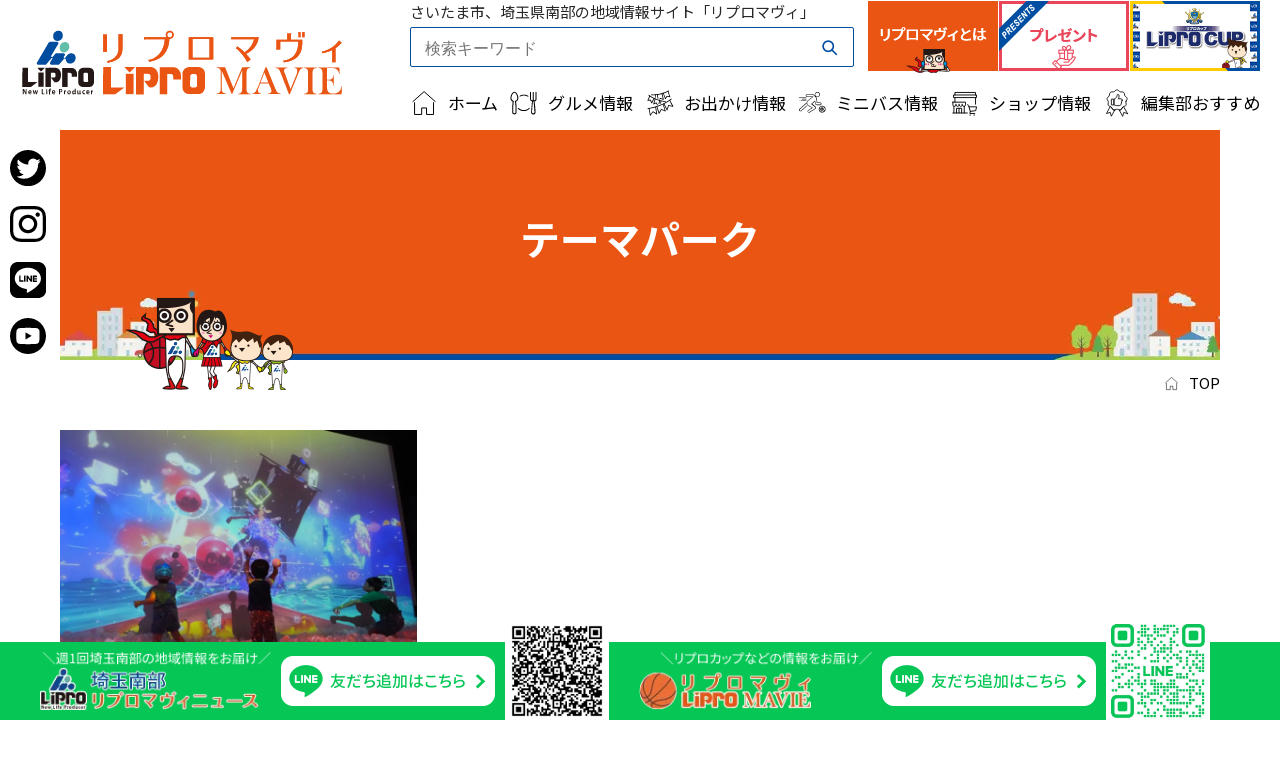

--- FILE ---
content_type: text/html; charset=UTF-8
request_url: https://www.lipro-mavie.com/tag/themepark/
body_size: 60788
content:
<!DOCTYPE html><html lang="ja"><head>  <script async src="https://www.googletagmanager.com/gtag/js?id=G-78DDSTS0B7"></script> <script>window.dataLayer = window.dataLayer || [];
  function gtag(){dataLayer.push(arguments);}
  gtag('js', new Date());

  gtag('config', 'G-78DDSTS0B7');</script> <!--[if IE]><meta http-equiv="X-UA-Compatible" content="IE=edge"><![endif]--><meta http-equiv="Content-Type" content="text/html; charset=utf-8"><meta name="viewport" content="width=device-width, initial-scale=1.0"><meta name="format-detection" content="telephone=no"> <!--[if lt IE 9]> <script src="http://html5shim.googlecode.com/svn/trunk/html5.js"></script> <![endif]--><link rel="shortcut icon" href="./favicon.ico"><link href="https://fonts.googleapis.com/css2?family=Jost:wght@100;400;600&display=swap" rel="stylesheet"><link href="https://fonts.googleapis.com/css?family=Noto+Sans+JP:400,700,900&amp;subset=japanese" rel="stylesheet"><link href="https://fonts.googleapis.com/css2?family=Oswald:wght@700&family=Roboto:wght@300;700&display=swap" rel="stylesheet"><link rel="stylesheet" href="https://www.lipro-mavie.com/wp/wp-content/cache/autoptimize/css/autoptimize_single_41caa7aa37ba7d0b350e9de3d135a456.css"><link rel="stylesheet" href="https://www.lipro-mavie.com/wp/wp-content/cache/autoptimize/css/autoptimize_single_61401ce5e010699c66c5e4a5801987d2.css"><link rel="stylesheet" href="https://www.lipro-mavie.com/wp/wp-content/cache/autoptimize/css/autoptimize_single_13b1b6672b8cfb0d9ae7f899f1c42875.css"><link rel="stylesheet" href="https://www.lipro-mavie.com/wp/wp-content/cache/autoptimize/css/autoptimize_single_e313ecabd20b45ef9231c057d7ed5329.css"><link rel="stylesheet" type="text/css" href="https://www.lipro-mavie.com/wp/wp-content/cache/autoptimize/css/autoptimize_single_fb57a99aeb9c9694a9ab6419ee34de84.css"> <script type="text/javascript" src="https://www.lipro-mavie.com/wp/wp-content/themes/lipromavie/js/jquery.min.js"></script> <script type="text/javascript" src="https://www.lipro-mavie.com/wp/wp-content/themes/lipromavie/js/common.js"></script> <script type="text/javascript" src="https://www.lipro-mavie.com/wp/wp-content/themes/lipromavie/js/jquery.matchHeight-min.js"></script> <script type="text/javascript" src="https://www.lipro-mavie.com/wp/wp-content/themes/lipromavie/js/jquery.biggerlink.min.js"></script> <script src="https://www.lipro-mavie.com/wp/wp-content/themes/lipromavie/js/Viewport.js" defer></script> <script src="https://www.lipro-mavie.com/wp/wp-content/themes/lipromavie/js/show.js"></script> <script src="https://www.lipro-mavie.com/wp/wp-content/themes/lipromavie/js/swiper.js"></script> <script src="https://www.lipro-mavie.com/wp/wp-content/themes/lipromavie/js/slick.js"></script> <script>$(function () {
            if ($('.biggerlink').length > 0) {
                $('.biggerlink').biggerlink();
            }
        })</script> <script>$(function () {
            $('.hd_link li').hover(function () {
                $(this).find("dl").slideDown(200);
                $(this).addClass('on');
            },function () {
                $(this).find("dl").slideUp(200);
                $(this).removeClass('on');
            })
        })</script> <script>var url = "https://www.lipro-mavie.com/thanks";
        document.addEventListener( 'wpcf7mailsent', function( event ) {
          location = url;
        }, false );</script> <script data-cfasync="false" data-no-defer="1" data-no-minify="1" data-no-optimize="1">var ewww_webp_supported=!1;function check_webp_feature(A,e){var w;e=void 0!==e?e:function(){},ewww_webp_supported?e(ewww_webp_supported):((w=new Image).onload=function(){ewww_webp_supported=0<w.width&&0<w.height,e&&e(ewww_webp_supported)},w.onerror=function(){e&&e(!1)},w.src="data:image/webp;base64,"+{alpha:"UklGRkoAAABXRUJQVlA4WAoAAAAQAAAAAAAAAAAAQUxQSAwAAAARBxAR/Q9ERP8DAABWUDggGAAAABQBAJ0BKgEAAQAAAP4AAA3AAP7mtQAAAA=="}[A])}check_webp_feature("alpha");</script><script data-cfasync="false" data-no-defer="1" data-no-minify="1" data-no-optimize="1">var Arrive=function(c,w){"use strict";if(c.MutationObserver&&"undefined"!=typeof HTMLElement){var r,a=0,u=(r=HTMLElement.prototype.matches||HTMLElement.prototype.webkitMatchesSelector||HTMLElement.prototype.mozMatchesSelector||HTMLElement.prototype.msMatchesSelector,{matchesSelector:function(e,t){return e instanceof HTMLElement&&r.call(e,t)},addMethod:function(e,t,r){var a=e[t];e[t]=function(){return r.length==arguments.length?r.apply(this,arguments):"function"==typeof a?a.apply(this,arguments):void 0}},callCallbacks:function(e,t){t&&t.options.onceOnly&&1==t.firedElems.length&&(e=[e[0]]);for(var r,a=0;r=e[a];a++)r&&r.callback&&r.callback.call(r.elem,r.elem);t&&t.options.onceOnly&&1==t.firedElems.length&&t.me.unbindEventWithSelectorAndCallback.call(t.target,t.selector,t.callback)},checkChildNodesRecursively:function(e,t,r,a){for(var i,n=0;i=e[n];n++)r(i,t,a)&&a.push({callback:t.callback,elem:i}),0<i.childNodes.length&&u.checkChildNodesRecursively(i.childNodes,t,r,a)},mergeArrays:function(e,t){var r,a={};for(r in e)e.hasOwnProperty(r)&&(a[r]=e[r]);for(r in t)t.hasOwnProperty(r)&&(a[r]=t[r]);return a},toElementsArray:function(e){return e=void 0!==e&&("number"!=typeof e.length||e===c)?[e]:e}}),e=(l.prototype.addEvent=function(e,t,r,a){a={target:e,selector:t,options:r,callback:a,firedElems:[]};return this._beforeAdding&&this._beforeAdding(a),this._eventsBucket.push(a),a},l.prototype.removeEvent=function(e){for(var t,r=this._eventsBucket.length-1;t=this._eventsBucket[r];r--)e(t)&&(this._beforeRemoving&&this._beforeRemoving(t),(t=this._eventsBucket.splice(r,1))&&t.length&&(t[0].callback=null))},l.prototype.beforeAdding=function(e){this._beforeAdding=e},l.prototype.beforeRemoving=function(e){this._beforeRemoving=e},l),t=function(i,n){var o=new e,l=this,s={fireOnAttributesModification:!1};return o.beforeAdding(function(t){var e=t.target;e!==c.document&&e!==c||(e=document.getElementsByTagName("html")[0]);var r=new MutationObserver(function(e){n.call(this,e,t)}),a=i(t.options);r.observe(e,a),t.observer=r,t.me=l}),o.beforeRemoving(function(e){e.observer.disconnect()}),this.bindEvent=function(e,t,r){t=u.mergeArrays(s,t);for(var a=u.toElementsArray(this),i=0;i<a.length;i++)o.addEvent(a[i],e,t,r)},this.unbindEvent=function(){var r=u.toElementsArray(this);o.removeEvent(function(e){for(var t=0;t<r.length;t++)if(this===w||e.target===r[t])return!0;return!1})},this.unbindEventWithSelectorOrCallback=function(r){var a=u.toElementsArray(this),i=r,e="function"==typeof r?function(e){for(var t=0;t<a.length;t++)if((this===w||e.target===a[t])&&e.callback===i)return!0;return!1}:function(e){for(var t=0;t<a.length;t++)if((this===w||e.target===a[t])&&e.selector===r)return!0;return!1};o.removeEvent(e)},this.unbindEventWithSelectorAndCallback=function(r,a){var i=u.toElementsArray(this);o.removeEvent(function(e){for(var t=0;t<i.length;t++)if((this===w||e.target===i[t])&&e.selector===r&&e.callback===a)return!0;return!1})},this},i=new function(){var s={fireOnAttributesModification:!1,onceOnly:!1,existing:!1};function n(e,t,r){return!(!u.matchesSelector(e,t.selector)||(e._id===w&&(e._id=a++),-1!=t.firedElems.indexOf(e._id)))&&(t.firedElems.push(e._id),!0)}var c=(i=new t(function(e){var t={attributes:!1,childList:!0,subtree:!0};return e.fireOnAttributesModification&&(t.attributes=!0),t},function(e,i){e.forEach(function(e){var t=e.addedNodes,r=e.target,a=[];null!==t&&0<t.length?u.checkChildNodesRecursively(t,i,n,a):"attributes"===e.type&&n(r,i)&&a.push({callback:i.callback,elem:r}),u.callCallbacks(a,i)})})).bindEvent;return i.bindEvent=function(e,t,r){t=void 0===r?(r=t,s):u.mergeArrays(s,t);var a=u.toElementsArray(this);if(t.existing){for(var i=[],n=0;n<a.length;n++)for(var o=a[n].querySelectorAll(e),l=0;l<o.length;l++)i.push({callback:r,elem:o[l]});if(t.onceOnly&&i.length)return r.call(i[0].elem,i[0].elem);setTimeout(u.callCallbacks,1,i)}c.call(this,e,t,r)},i},o=new function(){var a={};function i(e,t){return u.matchesSelector(e,t.selector)}var n=(o=new t(function(){return{childList:!0,subtree:!0}},function(e,r){e.forEach(function(e){var t=e.removedNodes,e=[];null!==t&&0<t.length&&u.checkChildNodesRecursively(t,r,i,e),u.callCallbacks(e,r)})})).bindEvent;return o.bindEvent=function(e,t,r){t=void 0===r?(r=t,a):u.mergeArrays(a,t),n.call(this,e,t,r)},o};d(HTMLElement.prototype),d(NodeList.prototype),d(HTMLCollection.prototype),d(HTMLDocument.prototype),d(Window.prototype);var n={};return s(i,n,"unbindAllArrive"),s(o,n,"unbindAllLeave"),n}function l(){this._eventsBucket=[],this._beforeAdding=null,this._beforeRemoving=null}function s(e,t,r){u.addMethod(t,r,e.unbindEvent),u.addMethod(t,r,e.unbindEventWithSelectorOrCallback),u.addMethod(t,r,e.unbindEventWithSelectorAndCallback)}function d(e){e.arrive=i.bindEvent,s(i,e,"unbindArrive"),e.leave=o.bindEvent,s(o,e,"unbindLeave")}}(window,void 0),ewww_webp_supported=!1;function check_webp_feature(e,t){var r;ewww_webp_supported?t(ewww_webp_supported):((r=new Image).onload=function(){ewww_webp_supported=0<r.width&&0<r.height,t(ewww_webp_supported)},r.onerror=function(){t(!1)},r.src="data:image/webp;base64,"+{alpha:"UklGRkoAAABXRUJQVlA4WAoAAAAQAAAAAAAAAAAAQUxQSAwAAAARBxAR/Q9ERP8DAABWUDggGAAAABQBAJ0BKgEAAQAAAP4AAA3AAP7mtQAAAA==",animation:"UklGRlIAAABXRUJQVlA4WAoAAAASAAAAAAAAAAAAQU5JTQYAAAD/////AABBTk1GJgAAAAAAAAAAAAAAAAAAAGQAAABWUDhMDQAAAC8AAAAQBxAREYiI/gcA"}[e])}function ewwwLoadImages(e){if(e){for(var t=document.querySelectorAll(".batch-image img, .image-wrapper a, .ngg-pro-masonry-item a, .ngg-galleria-offscreen-seo-wrapper a"),r=0,a=t.length;r<a;r++)ewwwAttr(t[r],"data-src",t[r].getAttribute("data-webp")),ewwwAttr(t[r],"data-thumbnail",t[r].getAttribute("data-webp-thumbnail"));for(var i=document.querySelectorAll("div.woocommerce-product-gallery__image"),r=0,a=i.length;r<a;r++)ewwwAttr(i[r],"data-thumb",i[r].getAttribute("data-webp-thumb"))}for(var n=document.querySelectorAll("video"),r=0,a=n.length;r<a;r++)ewwwAttr(n[r],"poster",e?n[r].getAttribute("data-poster-webp"):n[r].getAttribute("data-poster-image"));for(var o,l=document.querySelectorAll("img.ewww_webp_lazy_load"),r=0,a=l.length;r<a;r++)e&&(ewwwAttr(l[r],"data-lazy-srcset",l[r].getAttribute("data-lazy-srcset-webp")),ewwwAttr(l[r],"data-srcset",l[r].getAttribute("data-srcset-webp")),ewwwAttr(l[r],"data-lazy-src",l[r].getAttribute("data-lazy-src-webp")),ewwwAttr(l[r],"data-src",l[r].getAttribute("data-src-webp")),ewwwAttr(l[r],"data-orig-file",l[r].getAttribute("data-webp-orig-file")),ewwwAttr(l[r],"data-medium-file",l[r].getAttribute("data-webp-medium-file")),ewwwAttr(l[r],"data-large-file",l[r].getAttribute("data-webp-large-file")),null!=(o=l[r].getAttribute("srcset"))&&!1!==o&&o.includes("R0lGOD")&&ewwwAttr(l[r],"src",l[r].getAttribute("data-lazy-src-webp"))),l[r].className=l[r].className.replace(/\bewww_webp_lazy_load\b/,"");for(var s=document.querySelectorAll(".ewww_webp"),r=0,a=s.length;r<a;r++)e?(ewwwAttr(s[r],"srcset",s[r].getAttribute("data-srcset-webp")),ewwwAttr(s[r],"src",s[r].getAttribute("data-src-webp")),ewwwAttr(s[r],"data-orig-file",s[r].getAttribute("data-webp-orig-file")),ewwwAttr(s[r],"data-medium-file",s[r].getAttribute("data-webp-medium-file")),ewwwAttr(s[r],"data-large-file",s[r].getAttribute("data-webp-large-file")),ewwwAttr(s[r],"data-large_image",s[r].getAttribute("data-webp-large_image")),ewwwAttr(s[r],"data-src",s[r].getAttribute("data-webp-src"))):(ewwwAttr(s[r],"srcset",s[r].getAttribute("data-srcset-img")),ewwwAttr(s[r],"src",s[r].getAttribute("data-src-img"))),s[r].className=s[r].className.replace(/\bewww_webp\b/,"ewww_webp_loaded");window.jQuery&&jQuery.fn.isotope&&jQuery.fn.imagesLoaded&&(jQuery(".fusion-posts-container-infinite").imagesLoaded(function(){jQuery(".fusion-posts-container-infinite").hasClass("isotope")&&jQuery(".fusion-posts-container-infinite").isotope()}),jQuery(".fusion-portfolio:not(.fusion-recent-works) .fusion-portfolio-wrapper").imagesLoaded(function(){jQuery(".fusion-portfolio:not(.fusion-recent-works) .fusion-portfolio-wrapper").isotope()}))}function ewwwWebPInit(e){ewwwLoadImages(e),ewwwNggLoadGalleries(e),document.arrive(".ewww_webp",function(){ewwwLoadImages(e)}),document.arrive(".ewww_webp_lazy_load",function(){ewwwLoadImages(e)}),document.arrive("videos",function(){ewwwLoadImages(e)}),"loading"==document.readyState?document.addEventListener("DOMContentLoaded",ewwwJSONParserInit):("undefined"!=typeof galleries&&ewwwNggParseGalleries(e),ewwwWooParseVariations(e))}function ewwwAttr(e,t,r){null!=r&&!1!==r&&e.setAttribute(t,r)}function ewwwJSONParserInit(){"undefined"!=typeof galleries&&check_webp_feature("alpha",ewwwNggParseGalleries),check_webp_feature("alpha",ewwwWooParseVariations)}function ewwwWooParseVariations(e){if(e)for(var t=document.querySelectorAll("form.variations_form"),r=0,a=t.length;r<a;r++){var i=t[r].getAttribute("data-product_variations"),n=!1;try{for(var o in i=JSON.parse(i))void 0!==i[o]&&void 0!==i[o].image&&(void 0!==i[o].image.src_webp&&(i[o].image.src=i[o].image.src_webp,n=!0),void 0!==i[o].image.srcset_webp&&(i[o].image.srcset=i[o].image.srcset_webp,n=!0),void 0!==i[o].image.full_src_webp&&(i[o].image.full_src=i[o].image.full_src_webp,n=!0),void 0!==i[o].image.gallery_thumbnail_src_webp&&(i[o].image.gallery_thumbnail_src=i[o].image.gallery_thumbnail_src_webp,n=!0),void 0!==i[o].image.thumb_src_webp&&(i[o].image.thumb_src=i[o].image.thumb_src_webp,n=!0));n&&ewwwAttr(t[r],"data-product_variations",JSON.stringify(i))}catch(e){}}}function ewwwNggParseGalleries(e){if(e)for(var t in galleries){var r=galleries[t];galleries[t].images_list=ewwwNggParseImageList(r.images_list)}}function ewwwNggLoadGalleries(e){e&&document.addEventListener("ngg.galleria.themeadded",function(e,t){window.ngg_galleria._create_backup=window.ngg_galleria.create,window.ngg_galleria.create=function(e,t){var r=$(e).data("id");return galleries["gallery_"+r].images_list=ewwwNggParseImageList(galleries["gallery_"+r].images_list),window.ngg_galleria._create_backup(e,t)}})}function ewwwNggParseImageList(e){for(var t in e){var r=e[t];if(void 0!==r["image-webp"]&&(e[t].image=r["image-webp"],delete e[t]["image-webp"]),void 0!==r["thumb-webp"]&&(e[t].thumb=r["thumb-webp"],delete e[t]["thumb-webp"]),void 0!==r.full_image_webp&&(e[t].full_image=r.full_image_webp,delete e[t].full_image_webp),void 0!==r.srcsets)for(var a in r.srcsets)nggSrcset=r.srcsets[a],void 0!==r.srcsets[a+"-webp"]&&(e[t].srcsets[a]=r.srcsets[a+"-webp"],delete e[t].srcsets[a+"-webp"]);if(void 0!==r.full_srcsets)for(var i in r.full_srcsets)nggFSrcset=r.full_srcsets[i],void 0!==r.full_srcsets[i+"-webp"]&&(e[t].full_srcsets[i]=r.full_srcsets[i+"-webp"],delete e[t].full_srcsets[i+"-webp"])}return e}check_webp_feature("alpha",ewwwWebPInit);</script><title>テーマパーク | さいたま市、埼玉県南部の地域情報サイト 【リプロ マヴィ】</title><meta name='robots' content='max-image-preview:large' /><link rel="alternate" type="application/rss+xml" title="さいたま市、埼玉県南部の地域情報サイト 【リプロ マヴィ】 &raquo; テーマパーク タグのフィード" href="https://www.lipro-mavie.com/tag/themepark/feed/" /><link rel="canonical" href="https://www.lipro-mavie.com/tag/themepark/"><meta property="og:locale" content="ja_JP"><meta property="og:type" content="website"><meta property="og:title" content="テーマパーク | さいたま市、埼玉県南部の地域情報サイト 【リプロ マヴィ】"><meta property="og:url" content="https://www.lipro-mavie.com/tag/themepark/"><meta property="og:site_name" content="さいたま市、埼玉県南部の地域情報サイト 【リプロ マヴィ】"><meta name="twitter:card" content="summary_large_image"> <style id='wp-img-auto-sizes-contain-inline-css' type='text/css'>img:is([sizes=auto i],[sizes^="auto," i]){contain-intrinsic-size:3000px 1500px}
/*# sourceURL=wp-img-auto-sizes-contain-inline-css */</style><style id='wp-block-library-inline-css' type='text/css'>:root{--wp-block-synced-color:#7a00df;--wp-block-synced-color--rgb:122,0,223;--wp-bound-block-color:var(--wp-block-synced-color);--wp-editor-canvas-background:#ddd;--wp-admin-theme-color:#007cba;--wp-admin-theme-color--rgb:0,124,186;--wp-admin-theme-color-darker-10:#006ba1;--wp-admin-theme-color-darker-10--rgb:0,107,160.5;--wp-admin-theme-color-darker-20:#005a87;--wp-admin-theme-color-darker-20--rgb:0,90,135;--wp-admin-border-width-focus:2px}@media (min-resolution:192dpi){:root{--wp-admin-border-width-focus:1.5px}}.wp-element-button{cursor:pointer}:root .has-very-light-gray-background-color{background-color:#eee}:root .has-very-dark-gray-background-color{background-color:#313131}:root .has-very-light-gray-color{color:#eee}:root .has-very-dark-gray-color{color:#313131}:root .has-vivid-green-cyan-to-vivid-cyan-blue-gradient-background{background:linear-gradient(135deg,#00d084,#0693e3)}:root .has-purple-crush-gradient-background{background:linear-gradient(135deg,#34e2e4,#4721fb 50%,#ab1dfe)}:root .has-hazy-dawn-gradient-background{background:linear-gradient(135deg,#faaca8,#dad0ec)}:root .has-subdued-olive-gradient-background{background:linear-gradient(135deg,#fafae1,#67a671)}:root .has-atomic-cream-gradient-background{background:linear-gradient(135deg,#fdd79a,#004a59)}:root .has-nightshade-gradient-background{background:linear-gradient(135deg,#330968,#31cdcf)}:root .has-midnight-gradient-background{background:linear-gradient(135deg,#020381,#2874fc)}:root{--wp--preset--font-size--normal:16px;--wp--preset--font-size--huge:42px}.has-regular-font-size{font-size:1em}.has-larger-font-size{font-size:2.625em}.has-normal-font-size{font-size:var(--wp--preset--font-size--normal)}.has-huge-font-size{font-size:var(--wp--preset--font-size--huge)}.has-text-align-center{text-align:center}.has-text-align-left{text-align:left}.has-text-align-right{text-align:right}.has-fit-text{white-space:nowrap!important}#end-resizable-editor-section{display:none}.aligncenter{clear:both}.items-justified-left{justify-content:flex-start}.items-justified-center{justify-content:center}.items-justified-right{justify-content:flex-end}.items-justified-space-between{justify-content:space-between}.screen-reader-text{border:0;clip-path:inset(50%);height:1px;margin:-1px;overflow:hidden;padding:0;position:absolute;width:1px;word-wrap:normal!important}.screen-reader-text:focus{background-color:#ddd;clip-path:none;color:#444;display:block;font-size:1em;height:auto;left:5px;line-height:normal;padding:15px 23px 14px;text-decoration:none;top:5px;width:auto;z-index:100000}html :where(.has-border-color){border-style:solid}html :where([style*=border-top-color]){border-top-style:solid}html :where([style*=border-right-color]){border-right-style:solid}html :where([style*=border-bottom-color]){border-bottom-style:solid}html :where([style*=border-left-color]){border-left-style:solid}html :where([style*=border-width]){border-style:solid}html :where([style*=border-top-width]){border-top-style:solid}html :where([style*=border-right-width]){border-right-style:solid}html :where([style*=border-bottom-width]){border-bottom-style:solid}html :where([style*=border-left-width]){border-left-style:solid}html :where(img[class*=wp-image-]){height:auto;max-width:100%}:where(figure){margin:0 0 1em}html :where(.is-position-sticky){--wp-admin--admin-bar--position-offset:var(--wp-admin--admin-bar--height,0px)}@media screen and (max-width:600px){html :where(.is-position-sticky){--wp-admin--admin-bar--position-offset:0px}}

/*# sourceURL=wp-block-library-inline-css */</style><style id='global-styles-inline-css' type='text/css'>:root{--wp--preset--aspect-ratio--square: 1;--wp--preset--aspect-ratio--4-3: 4/3;--wp--preset--aspect-ratio--3-4: 3/4;--wp--preset--aspect-ratio--3-2: 3/2;--wp--preset--aspect-ratio--2-3: 2/3;--wp--preset--aspect-ratio--16-9: 16/9;--wp--preset--aspect-ratio--9-16: 9/16;--wp--preset--color--black: #000000;--wp--preset--color--cyan-bluish-gray: #abb8c3;--wp--preset--color--white: #ffffff;--wp--preset--color--pale-pink: #f78da7;--wp--preset--color--vivid-red: #cf2e2e;--wp--preset--color--luminous-vivid-orange: #ff6900;--wp--preset--color--luminous-vivid-amber: #fcb900;--wp--preset--color--light-green-cyan: #7bdcb5;--wp--preset--color--vivid-green-cyan: #00d084;--wp--preset--color--pale-cyan-blue: #8ed1fc;--wp--preset--color--vivid-cyan-blue: #0693e3;--wp--preset--color--vivid-purple: #9b51e0;--wp--preset--gradient--vivid-cyan-blue-to-vivid-purple: linear-gradient(135deg,rgb(6,147,227) 0%,rgb(155,81,224) 100%);--wp--preset--gradient--light-green-cyan-to-vivid-green-cyan: linear-gradient(135deg,rgb(122,220,180) 0%,rgb(0,208,130) 100%);--wp--preset--gradient--luminous-vivid-amber-to-luminous-vivid-orange: linear-gradient(135deg,rgb(252,185,0) 0%,rgb(255,105,0) 100%);--wp--preset--gradient--luminous-vivid-orange-to-vivid-red: linear-gradient(135deg,rgb(255,105,0) 0%,rgb(207,46,46) 100%);--wp--preset--gradient--very-light-gray-to-cyan-bluish-gray: linear-gradient(135deg,rgb(238,238,238) 0%,rgb(169,184,195) 100%);--wp--preset--gradient--cool-to-warm-spectrum: linear-gradient(135deg,rgb(74,234,220) 0%,rgb(151,120,209) 20%,rgb(207,42,186) 40%,rgb(238,44,130) 60%,rgb(251,105,98) 80%,rgb(254,248,76) 100%);--wp--preset--gradient--blush-light-purple: linear-gradient(135deg,rgb(255,206,236) 0%,rgb(152,150,240) 100%);--wp--preset--gradient--blush-bordeaux: linear-gradient(135deg,rgb(254,205,165) 0%,rgb(254,45,45) 50%,rgb(107,0,62) 100%);--wp--preset--gradient--luminous-dusk: linear-gradient(135deg,rgb(255,203,112) 0%,rgb(199,81,192) 50%,rgb(65,88,208) 100%);--wp--preset--gradient--pale-ocean: linear-gradient(135deg,rgb(255,245,203) 0%,rgb(182,227,212) 50%,rgb(51,167,181) 100%);--wp--preset--gradient--electric-grass: linear-gradient(135deg,rgb(202,248,128) 0%,rgb(113,206,126) 100%);--wp--preset--gradient--midnight: linear-gradient(135deg,rgb(2,3,129) 0%,rgb(40,116,252) 100%);--wp--preset--font-size--small: 13px;--wp--preset--font-size--medium: 20px;--wp--preset--font-size--large: 36px;--wp--preset--font-size--x-large: 42px;--wp--preset--spacing--20: 0.44rem;--wp--preset--spacing--30: 0.67rem;--wp--preset--spacing--40: 1rem;--wp--preset--spacing--50: 1.5rem;--wp--preset--spacing--60: 2.25rem;--wp--preset--spacing--70: 3.38rem;--wp--preset--spacing--80: 5.06rem;--wp--preset--shadow--natural: 6px 6px 9px rgba(0, 0, 0, 0.2);--wp--preset--shadow--deep: 12px 12px 50px rgba(0, 0, 0, 0.4);--wp--preset--shadow--sharp: 6px 6px 0px rgba(0, 0, 0, 0.2);--wp--preset--shadow--outlined: 6px 6px 0px -3px rgb(255, 255, 255), 6px 6px rgb(0, 0, 0);--wp--preset--shadow--crisp: 6px 6px 0px rgb(0, 0, 0);}:where(.is-layout-flex){gap: 0.5em;}:where(.is-layout-grid){gap: 0.5em;}body .is-layout-flex{display: flex;}.is-layout-flex{flex-wrap: wrap;align-items: center;}.is-layout-flex > :is(*, div){margin: 0;}body .is-layout-grid{display: grid;}.is-layout-grid > :is(*, div){margin: 0;}:where(.wp-block-columns.is-layout-flex){gap: 2em;}:where(.wp-block-columns.is-layout-grid){gap: 2em;}:where(.wp-block-post-template.is-layout-flex){gap: 1.25em;}:where(.wp-block-post-template.is-layout-grid){gap: 1.25em;}.has-black-color{color: var(--wp--preset--color--black) !important;}.has-cyan-bluish-gray-color{color: var(--wp--preset--color--cyan-bluish-gray) !important;}.has-white-color{color: var(--wp--preset--color--white) !important;}.has-pale-pink-color{color: var(--wp--preset--color--pale-pink) !important;}.has-vivid-red-color{color: var(--wp--preset--color--vivid-red) !important;}.has-luminous-vivid-orange-color{color: var(--wp--preset--color--luminous-vivid-orange) !important;}.has-luminous-vivid-amber-color{color: var(--wp--preset--color--luminous-vivid-amber) !important;}.has-light-green-cyan-color{color: var(--wp--preset--color--light-green-cyan) !important;}.has-vivid-green-cyan-color{color: var(--wp--preset--color--vivid-green-cyan) !important;}.has-pale-cyan-blue-color{color: var(--wp--preset--color--pale-cyan-blue) !important;}.has-vivid-cyan-blue-color{color: var(--wp--preset--color--vivid-cyan-blue) !important;}.has-vivid-purple-color{color: var(--wp--preset--color--vivid-purple) !important;}.has-black-background-color{background-color: var(--wp--preset--color--black) !important;}.has-cyan-bluish-gray-background-color{background-color: var(--wp--preset--color--cyan-bluish-gray) !important;}.has-white-background-color{background-color: var(--wp--preset--color--white) !important;}.has-pale-pink-background-color{background-color: var(--wp--preset--color--pale-pink) !important;}.has-vivid-red-background-color{background-color: var(--wp--preset--color--vivid-red) !important;}.has-luminous-vivid-orange-background-color{background-color: var(--wp--preset--color--luminous-vivid-orange) !important;}.has-luminous-vivid-amber-background-color{background-color: var(--wp--preset--color--luminous-vivid-amber) !important;}.has-light-green-cyan-background-color{background-color: var(--wp--preset--color--light-green-cyan) !important;}.has-vivid-green-cyan-background-color{background-color: var(--wp--preset--color--vivid-green-cyan) !important;}.has-pale-cyan-blue-background-color{background-color: var(--wp--preset--color--pale-cyan-blue) !important;}.has-vivid-cyan-blue-background-color{background-color: var(--wp--preset--color--vivid-cyan-blue) !important;}.has-vivid-purple-background-color{background-color: var(--wp--preset--color--vivid-purple) !important;}.has-black-border-color{border-color: var(--wp--preset--color--black) !important;}.has-cyan-bluish-gray-border-color{border-color: var(--wp--preset--color--cyan-bluish-gray) !important;}.has-white-border-color{border-color: var(--wp--preset--color--white) !important;}.has-pale-pink-border-color{border-color: var(--wp--preset--color--pale-pink) !important;}.has-vivid-red-border-color{border-color: var(--wp--preset--color--vivid-red) !important;}.has-luminous-vivid-orange-border-color{border-color: var(--wp--preset--color--luminous-vivid-orange) !important;}.has-luminous-vivid-amber-border-color{border-color: var(--wp--preset--color--luminous-vivid-amber) !important;}.has-light-green-cyan-border-color{border-color: var(--wp--preset--color--light-green-cyan) !important;}.has-vivid-green-cyan-border-color{border-color: var(--wp--preset--color--vivid-green-cyan) !important;}.has-pale-cyan-blue-border-color{border-color: var(--wp--preset--color--pale-cyan-blue) !important;}.has-vivid-cyan-blue-border-color{border-color: var(--wp--preset--color--vivid-cyan-blue) !important;}.has-vivid-purple-border-color{border-color: var(--wp--preset--color--vivid-purple) !important;}.has-vivid-cyan-blue-to-vivid-purple-gradient-background{background: var(--wp--preset--gradient--vivid-cyan-blue-to-vivid-purple) !important;}.has-light-green-cyan-to-vivid-green-cyan-gradient-background{background: var(--wp--preset--gradient--light-green-cyan-to-vivid-green-cyan) !important;}.has-luminous-vivid-amber-to-luminous-vivid-orange-gradient-background{background: var(--wp--preset--gradient--luminous-vivid-amber-to-luminous-vivid-orange) !important;}.has-luminous-vivid-orange-to-vivid-red-gradient-background{background: var(--wp--preset--gradient--luminous-vivid-orange-to-vivid-red) !important;}.has-very-light-gray-to-cyan-bluish-gray-gradient-background{background: var(--wp--preset--gradient--very-light-gray-to-cyan-bluish-gray) !important;}.has-cool-to-warm-spectrum-gradient-background{background: var(--wp--preset--gradient--cool-to-warm-spectrum) !important;}.has-blush-light-purple-gradient-background{background: var(--wp--preset--gradient--blush-light-purple) !important;}.has-blush-bordeaux-gradient-background{background: var(--wp--preset--gradient--blush-bordeaux) !important;}.has-luminous-dusk-gradient-background{background: var(--wp--preset--gradient--luminous-dusk) !important;}.has-pale-ocean-gradient-background{background: var(--wp--preset--gradient--pale-ocean) !important;}.has-electric-grass-gradient-background{background: var(--wp--preset--gradient--electric-grass) !important;}.has-midnight-gradient-background{background: var(--wp--preset--gradient--midnight) !important;}.has-small-font-size{font-size: var(--wp--preset--font-size--small) !important;}.has-medium-font-size{font-size: var(--wp--preset--font-size--medium) !important;}.has-large-font-size{font-size: var(--wp--preset--font-size--large) !important;}.has-x-large-font-size{font-size: var(--wp--preset--font-size--x-large) !important;}
/*# sourceURL=global-styles-inline-css */</style><style id='classic-theme-styles-inline-css' type='text/css'>/*! This file is auto-generated */
.wp-block-button__link{color:#fff;background-color:#32373c;border-radius:9999px;box-shadow:none;text-decoration:none;padding:calc(.667em + 2px) calc(1.333em + 2px);font-size:1.125em}.wp-block-file__button{background:#32373c;color:#fff;text-decoration:none}
/*# sourceURL=/wp-includes/css/classic-themes.min.css */</style><link rel='stylesheet' id='contact-form-7-css' href='https://www.lipro-mavie.com/wp/wp-content/cache/autoptimize/css/autoptimize_single_64ac31699f5326cb3c76122498b76f66.css?ver=6.1' type='text/css' media='all' /><link rel='stylesheet' id='responsive-lightbox-swipebox-css' href='https://www.lipro-mavie.com/wp/wp-content/plugins/responsive-lightbox/assets/swipebox/swipebox.min.css?ver=1.5.2' type='text/css' media='all' /><link rel='stylesheet' id='wp-pagenavi-css' href='https://www.lipro-mavie.com/wp/wp-content/cache/autoptimize/css/autoptimize_single_73d29ecb3ae4eb2b78712fab3a46d32d.css?ver=2.70' type='text/css' media='all' /> <script type="text/javascript" src="https://www.lipro-mavie.com/wp/wp-includes/js/jquery/jquery.min.js?ver=3.7.1" id="jquery-core-js"></script> <script type="text/javascript" src="https://www.lipro-mavie.com/wp/wp-includes/js/jquery/jquery-migrate.min.js?ver=3.4.1" id="jquery-migrate-js"></script> <script type="text/javascript" src="https://www.lipro-mavie.com/wp/wp-content/plugins/responsive-lightbox/assets/swipebox/jquery.swipebox.min.js?ver=1.5.2" id="responsive-lightbox-swipebox-js"></script> <script type="text/javascript" src="https://www.lipro-mavie.com/wp/wp-includes/js/underscore.min.js?ver=1.13.7" id="underscore-js"></script> <script type="text/javascript" src="https://www.lipro-mavie.com/wp/wp-content/plugins/responsive-lightbox/assets/infinitescroll/infinite-scroll.pkgd.min.js?ver=4.0.1" id="responsive-lightbox-infinite-scroll-js"></script> <script type="text/javascript" id="responsive-lightbox-js-before">var rlArgs = {"script":"swipebox","selector":"lightbox","customEvents":"","activeGalleries":true,"animation":true,"hideCloseButtonOnMobile":false,"removeBarsOnMobile":false,"hideBars":true,"hideBarsDelay":5000,"videoMaxWidth":1080,"useSVG":true,"loopAtEnd":false,"woocommerce_gallery":false,"ajaxurl":"https:\/\/www.lipro-mavie.com\/wp\/wp-admin\/admin-ajax.php","nonce":"18d4652603","preview":false,"postId":3625,"scriptExtension":false};

//# sourceURL=responsive-lightbox-js-before</script> <script type="text/javascript" src="https://www.lipro-mavie.com/wp/wp-content/plugins/responsive-lightbox/js/front.js?ver=2.5.2" id="responsive-lightbox-js"></script> <link rel="https://api.w.org/" href="https://www.lipro-mavie.com/wp-json/" /><link rel="alternate" title="JSON" type="application/json" href="https://www.lipro-mavie.com/wp-json/wp/v2/tags/113" /><style>.wp-block-gallery.is-cropped .blocks-gallery-item picture{height:100%;width:100%;}</style><link rel="icon" href="https://www.lipro-mavie.com/wp/wp-content/uploads/favicon.png" sizes="32x32" /><link rel="icon" href="https://www.lipro-mavie.com/wp/wp-content/uploads/favicon.png" sizes="192x192" /><link rel="apple-touch-icon" href="https://www.lipro-mavie.com/wp/wp-content/uploads/favicon.png" /><meta name="msapplication-TileImage" content="https://www.lipro-mavie.com/wp/wp-content/uploads/favicon.png" /> <script async src="https://pagead2.googlesyndication.com/pagead/js/adsbygoogle.js?client=ca-pub-7903626273521329"　crossorigin="anonymous"></script>  <script type="text/javascript" id="mierucajs">window.__fid = window.__fid || [];__fid.push([623244832]);
(function() {
function mieruca(){if(typeof window.__fjsld != "undefined") return; window.__fjsld = 1; var fjs = document.createElement('script'); fjs.type = 'text/javascript'; fjs.async = true; fjs.id = "fjssync"; var timestamp = new Date;fjs.src = ('https:' == document.location.protocol ? 'https' : 'http') + '://hm.mieru-ca.com/service/js/mieruca-hm.js?v='+ timestamp.getTime(); var x = document.getElementsByTagName('script')[0]; x.parentNode.insertBefore(fjs, x); };
setTimeout(mieruca, 500); document.readyState != "complete" ? (window.attachEvent ? window.attachEvent("onload", mieruca) : window.addEventListener("load", mieruca, false)) : mieruca();
})();</script> </head><body>
<script data-cfasync="false" data-no-defer="1" data-no-minify="1" data-no-optimize="1">if(typeof ewww_webp_supported==="undefined"){var ewww_webp_supported=!1}if(ewww_webp_supported){document.body.classList.add("webp-support")}</script><section id="wrapper" ><header><div id="header"><div class="header_inner"><div class="hd_logo"> <span class="visible-ts">さいたま市、埼玉県南部の地域情報サイト「リプロマヴィ」</span> <a href="https://www.lipro-mavie.com"><img src="https://www.lipro-mavie.com/wp/wp-content/themes/lipromavie/images/icon/logo_lipro_mavie_kana.svg" alt=""></a></div><div class="hd_des"><div class="hd_top"><div class="hd_search"><p class="txt">さいたま市、埼玉県南部の地域情報サイト「リプロマヴィ」</p><div class="input_search"><form role="search" method="get" id="searchform" onsubmit="return rep()" action="https://www.lipro-mavie.com/" > <input type="text" name="s" id="sval" placeholder="検索キーワード" value=""> <button type="submit"><img src="https://www.lipro-mavie.com/wp/wp-content/themes/lipromavie/images/icon/logo_serch.svg" alt=""></button></form></div></div><ul class="list01"><li><a href="https://www.lipro-mavie.com/about/" class="op"><picture><source srcset="https://www.lipro-mavie.com/wp/wp-content/themes/lipromavie/images/common/hd_link01.png.webp"  type="image/webp"><img src="https://www.lipro-mavie.com/wp/wp-content/themes/lipromavie/images/common/hd_link01.png" alt="" data-eio="p"></picture></a></li><li><a href="https://www.lipro-mavie.com/present/" class="op"><picture><source srcset="https://www.lipro-mavie.com/wp/wp-content/themes/lipromavie/images/common/hd_link02.png.webp"  type="image/webp"><img src="https://www.lipro-mavie.com/wp/wp-content/themes/lipromavie/images/common/hd_link02.png" alt="" data-eio="p"></picture></a></li><li><a href="https://www.lipro-mavie.com/liprocup/" class="op"><img src="https://www.lipro-mavie.com/wp/wp-content/themes/lipromavie/images/common/hd_link_librocup2023.gif" alt=""></a></li></ul></div><div class="hd_link"><ul><li><a href="https://www.lipro-mavie.com"><img src="https://www.lipro-mavie.com/wp/wp-content/themes/lipromavie/images/icon/ico_cate00.svg" alt="">ホーム</a></li><li> <a href="https://www.lipro-mavie.com/gourmet/"><img src="https://www.lipro-mavie.com/wp/wp-content/themes/lipromavie/images/icon/ico_cate01.svg" alt="">グルメ情報</a><dl><dt><a href="https://www.lipro-mavie.com/gourmet/saitama/">さいたまグルメ情報</a></dt><dt><a href="https://www.lipro-mavie.com/gourmet/sweets/">的場浩司さんおすすめスイーツ</a></dt></dl></li><li> <a href="https://www.lipro-mavie.com/event/"><img src="https://www.lipro-mavie.com/wp/wp-content/themes/lipromavie/images/icon/ico_cate02.svg" alt="">お出かけ情報</a></li><li> <a href="https://www.lipro-mavie.com/minibus/"><img src="https://www.lipro-mavie.com/wp/wp-content/themes/lipromavie/images/icon/ico_cate03.svg" alt="">ミニバス情報</a><dl><dt><a href="/liprocup/">リプロカップ特集</a></dt><dt><a href="/minibus/">ミニバス情報</a></dt></dl></li><li> <a href="javascript:void(0)"><img src="https://www.lipro-mavie.com/wp/wp-content/themes/lipromavie/images/icon/ico_cate04.svg" alt="">ショップ情報</a><dl><dt><a href="https://www.lipro-mavie.com/shop">ショップ情報</a></dt><dt><a href="https://www.lipro-mavie.com/coupon">クーポン情報</a></dt></dl></li><li> <a href="https://www.lipro-mavie.com/recommendation/"><img src="https://www.lipro-mavie.com/wp/wp-content/themes/lipromavie/images/icon/ico_cate05.svg" alt="">編集部おすすめ</a><dl><dt><a href="https://www.lipro-mavie.com/recommendation/coupon/">クーポンあり</a></dt><dt><a href="https://www.lipro-mavie.com/recommendation/topics/">おすすめトピックス</a></dt><dt><a href="https://www.lipro-mavie.com/recommendation/news/">編集部からのお知らせ</a></dt></dl></li></ul></div></div></div></div></header><div class="navbar-toggle" data-target=".pullmenu"> <picture><source srcset="https://www.lipro-mavie.com/wp/wp-content/themes/lipromavie/images/common/menu.png.webp"  type="image/webp"><img src="https://www.lipro-mavie.com/wp/wp-content/themes/lipromavie/images/common/menu.png" alt="" data-eio="p"></picture></div><div class="pullmenu"><div class="pullmenu_in"><div class="pullmenu_search"><form role="search" method="get" id="searchform" onsubmit="return rep()" action="https://www.lipro-mavie.com/" > <input type="text" name="s" id="sval" placeholder="検索キーワード" value=""> <button type="submit"><img src="https://www.lipro-mavie.com/wp/wp-content/themes/lipromavie/images/icon/logo_serch.svg" alt=""></button></form></div><div class="pullmenu_link"><ul><li><a href="https://www.lipro-mavie.com"><img src="https://www.lipro-mavie.com/wp/wp-content/themes/lipromavie/images/icon/ico_cate00.svg" alt="">ホーム</a></li><li class="menu-item-have-child"> <a href="https://www.lipro-mavie.com/gourmet/"><img src="https://www.lipro-mavie.com/wp/wp-content/themes/lipromavie/images/icon/ico_cate01.svg" alt="">グルメ情報</a><dl><dt><a href="https://www.lipro-mavie.com/gourmet/">グルメ情報すべての記事</a></dt><dt><a href="https://www.lipro-mavie.com/gourmet/saitama/">さいたまグルメ情報</a></dt><dt><a href="https://www.lipro-mavie.com/gourmet/sweets/">的場浩司さんおすすめスイーツ</a></dt></dl></li><li > <a href="https://www.lipro-mavie.com/event/"><img src="https://www.lipro-mavie.com/wp/wp-content/themes/lipromavie/images/icon/ico_cate02.svg" alt="">お出かけ情報</a></li><li class="menu-item-have-child"> <a href="https://www.lipro-mavie.com/minibus/"><img src="https://www.lipro-mavie.com/wp/wp-content/themes/lipromavie/images/icon/ico_cate03.svg" alt="">ミニバス情報</a><dl><dt><a href="/liprocup/">リプロカップ特集</a></dt><dt><a href="/minibus/">ミニバス情報</a></dt></dl></li><li class="menu-item-have-child"> <a href="https://www.lipro-mavie.com/shop/"><img src="https://www.lipro-mavie.com/wp/wp-content/themes/lipromavie/images/icon/ico_cate04.svg" alt="">ショップ情報</a><dl><dt><a href="https://www.lipro-mavie.com/shop">ショップ情報</a></dt><dt><a href="https://www.lipro-mavie.com/coupon">クーポン情報</a></dt></dl></li><li class="menu-item-have-child"> <a href="https://www.lipro-mavie.com/recommendation/"><img src="https://www.lipro-mavie.com/wp/wp-content/themes/lipromavie/images/icon/ico_cate05.svg" alt="">編集部おすすめ</a><dl><dt><a href="https://www.lipro-mavie.com/recommendation/">編集部おすすめすべての記事</a></dt><dt><a href="https://www.lipro-mavie.com/recommendation/coupon/">クーポンあり</a></dt><dt><a href="https://www.lipro-mavie.com/recommendation/topics/">おすすめトピックス</a></dt><dt><a href="https://www.lipro-mavie.com/recommendation/news/">編集部からのお知らせ</a></dt></dl></li></ul></div><div class="pullmenu_des"><ul class="list01"><li><a href="https://www.lipro-mavie.com/about/" class="op"><picture><source srcset="https://www.lipro-mavie.com/wp/wp-content/themes/lipromavie/images/common/hd_link01.png.webp"  type="image/webp"><img src="https://www.lipro-mavie.com/wp/wp-content/themes/lipromavie/images/common/hd_link01.png" alt="" data-eio="p"></picture></a></li><li><a href="https://www.lipro-mavie.com/present/" class="op"><picture><source srcset="https://www.lipro-mavie.com/wp/wp-content/themes/lipromavie/images/common/hd_link02.png.webp"  type="image/webp"><img src="https://www.lipro-mavie.com/wp/wp-content/themes/lipromavie/images/common/hd_link02.png" alt="" data-eio="p"></picture></a></li><li><a href="https://www.lipro-mavie.com/liprocup/" class="op"><img src="https://www.lipro-mavie.com/wp/wp-content/themes/lipromavie/images/common/hd_link_librocup2023.gif" alt=""></a></li></ul></div><div class="pullmenu_line"><a href="https://twitter.com/LiproMAVIE" target="_blank"><picture><source srcset="https://www.lipro-mavie.com/wp/wp-content/themes/lipromavie/images/icon/bnr_linea.jpg.webp"  type="image/webp"><img src="https://www.lipro-mavie.com/wp/wp-content/themes/lipromavie/images/icon/bnr_linea.jpg" alt="" data-eio="p"></picture></a></div><div class="pullmenu_logo"> <span>さいたま市、埼玉県南部の地域情報サイト<br/>「リプロマヴィ」</span> <img src="https://www.lipro-mavie.com/wp/wp-content/themes/lipromavie/images/icon/logo_lipro_mavie_wh.svg" alt=""></div></div></div><section><div id="contents"><div id="teaser" class="regulation"><div class="inner"><p class="teaser_tit"> テーマパーク</p><p class="teaser_txt"></p><p class="teaser_pos"><picture><source srcset="https://www.lipro-mavie.com/wp/wp-content/themes/lipromavie/images/list/img_teaser.png.webp"  type="image/webp"><img src="https://www.lipro-mavie.com/wp/wp-content/themes/lipromavie/images/list/img_teaser.png" alt="" data-eio="p"></picture></p></div></div><div id="breadcrumb"><p class="breadcrumb_txt"> <a class="" href="https://www.lipro-mavie.com"><img src="https://www.lipro-mavie.com/wp/wp-content/themes/lipromavie/images/icon/ico_cate00.svg" alt="">TOP</a></p></div><div class="top_latest list_latest"><div class="inner"><ul class="cf"><li><div class="listbox hlg01"><p class="listimg"><a href="https://www.lipro-mavie.com/202307-littleplanet-aeonmallkawaguchi/"><picture><source srcset="https://www.lipro-mavie.com/wp/wp-content/uploads/202307−リトルプラネットイオンモール川口店01.jpg.webp 1800w, https://www.lipro-mavie.com/wp/wp-content/uploads/202307−リトルプラネットイオンモール川口店01-300x200.jpg.webp 300w, https://www.lipro-mavie.com/wp/wp-content/uploads/202307−リトルプラネットイオンモール川口店01-1024x683.jpg.webp 1024w, https://www.lipro-mavie.com/wp/wp-content/uploads/202307−リトルプラネットイオンモール川口店01-768x512.jpg.webp 768w, https://www.lipro-mavie.com/wp/wp-content/uploads/202307−リトルプラネットイオンモール川口店01-1536x1024.jpg.webp 1536w" sizes='(max-width: 1800px) 100vw, 1800px' type="image/webp"><img src="https://www.lipro-mavie.com/wp/wp-content/uploads/202307−リトルプラネットイオンモール川口店01.jpg" class="attachment-post-thumbnail size-post-thumbnail wp-post-image" alt="" decoding="async" srcset="https://www.lipro-mavie.com/wp/wp-content/uploads/202307−リトルプラネットイオンモール川口店01.jpg 1800w, https://www.lipro-mavie.com/wp/wp-content/uploads/202307−リトルプラネットイオンモール川口店01-300x200.jpg 300w, https://www.lipro-mavie.com/wp/wp-content/uploads/202307−リトルプラネットイオンモール川口店01-1024x683.jpg 1024w, https://www.lipro-mavie.com/wp/wp-content/uploads/202307−リトルプラネットイオンモール川口店01-768x512.jpg 768w, https://www.lipro-mavie.com/wp/wp-content/uploads/202307−リトルプラネットイオンモール川口店01-1536x1024.jpg 1536w" sizes="(max-width: 1800px) 100vw, 1800px" data-eio="p" /></picture></a></p><div class="listdes"><p class="listtag visible-ts"> <a href="https://www.lipro-mavie.com/event/" class="bg01">お出かけ情報</a></p><p class="listtxt hlg02">リトルプラネット イオンモール川口に子連れで行ってみた！デジタルを駆使した遊びの内容とは…？</p><p class="listtime">2023.07.28</p><p class="listtag visible-pc"> <a href="https://www.lipro-mavie.com/event/" class="bg01">お出かけ情報</a></p><p class="listtag01"> <a href="https://www.lipro-mavie.com/tag/indoor-playground/"><img src="https://www.lipro-mavie.com/wp/wp-content/themes/lipromavie/images/icon/ico_tag.svg" alt="">屋内遊び場</a> <a href="https://www.lipro-mavie.com/tag/kawaguchi-odekake/"><img src="https://www.lipro-mavie.com/wp/wp-content/themes/lipromavie/images/icon/ico_tag.svg" alt="">川口お出かけ</a> <a href="https://www.lipro-mavie.com/tag/playground/"><img src="https://www.lipro-mavie.com/wp/wp-content/themes/lipromavie/images/icon/ico_tag.svg" alt="">遊び場</a> <a href="https://www.lipro-mavie.com/tag/themepark/"><img src="https://www.lipro-mavie.com/wp/wp-content/themes/lipromavie/images/icon/ico_tag.svg" alt="">テーマパーク</a> <a href="https://www.lipro-mavie.com/tag/kodure/"><img src="https://www.lipro-mavie.com/wp/wp-content/themes/lipromavie/images/icon/ico_tag.svg" alt="">子連れ</a> <a href="https://www.lipro-mavie.com/tag/kawaguchi/"><img src="https://www.lipro-mavie.com/wp/wp-content/themes/lipromavie/images/icon/ico_tag.svg" alt="">川口</a></p></div></div></li></ul></div></div><div class="pagenav"> <script type="text/javascript">$(".nextpostslink").html(function() {
	            return $(this)
	                .html()
	                .replace("»", "<img src='/wp/wp-content/themes/lipromavie/images/icon/ico_arrow_sr2_no.svg' width='10px'>")
	            });
            $(".previouspostslink").html(function() {
            return $(this)
                .html()
                .replace("«", "<img src='/wp/wp-content/themes/lipromavie/images/icon/ico_arrow_sl2_no.svg' width='10px'>")
            });</script> <script type="text/javascript">$(".nextpostslink").addClass( "over" );
			$(".previouspostslink").addClass( "over" );</script> </div></section><footer><div id="footer"><div class="footer_slider"><div class="inner"><h3 class="hdl">関連会社や関連サービス</h3><div class="swiper mySwiper"><div class="swiper-wrapper"><div class="swiper-slide"> <a href="https://www.lipro-gr.com/" class="op" target="_blank"><picture><source srcset="https://www.lipro-mavie.com/wp/wp-content/uploads/bnr_lipro_gr.jpg.webp"  type="image/webp"><img src="https://www.lipro-mavie.com/wp/wp-content/uploads/bnr_lipro_gr.jpg" alt="" data-eio="p"></picture></a></div><div class="swiper-slide"> <a href="https://gmbuild.co.jp/" class="op" target="_blank"><picture><source srcset="https://www.lipro-mavie.com/wp/wp-content/uploads/bnr_gmbuild.jpg.webp"  type="image/webp"><img src="https://www.lipro-mavie.com/wp/wp-content/uploads/bnr_gmbuild.jpg" alt="" data-eio="p"></picture></a></div><div class="swiper-slide"> <a href="https://liprocommunity.co.jp" class="op" target="_blank"><picture><source srcset="https://www.lipro-mavie.com/wp/wp-content/uploads/bnr_liprocommunity_gr.jpg.webp"  type="image/webp"><img src="https://www.lipro-mavie.com/wp/wp-content/uploads/bnr_liprocommunity_gr.jpg" alt="" data-eio="p"></picture></a></div><div class="swiper-slide"> <a href="http://liproagency.com/" class="op" target="_blank"><picture><source srcset="https://www.lipro-mavie.com/wp/wp-content/uploads/bnr_liproagency.jpg.webp"  type="image/webp"><img src="https://www.lipro-mavie.com/wp/wp-content/uploads/bnr_liproagency.jpg" alt="" data-eio="p"></picture></a></div></div><div class="swiper-button-next"></div><div class="swiper-button-prev"></div><div class="swiper-pagination"></div></div></div></div><div class="visible-pc inner"> <script async src="https://pagead2.googlesyndication.com/pagead/js/adsbygoogle.js?client=ca-pub-7903626273521329"
     crossorigin="anonymous"></script>  <ins class="adsbygoogle"
 style="display:block"
 data-ad-client="ca-pub-7903626273521329"
 data-ad-slot="3342001759"
 data-ad-format="auto"
 data-full-width-responsive="true"></ins> <script>(adsbygoogle = window.adsbygoogle || []).push({});</script> </div><div class="footer_link"><div class="inner"><div class="hd_link"><ul><li><a href="https://www.lipro-mavie.com"><img src="https://www.lipro-mavie.com/wp/wp-content/themes/lipromavie/images/icon/ico_cate00.svg" alt="">ホーム</a></li><li><a href="https://www.lipro-mavie.com/gourmet"><img src="https://www.lipro-mavie.com/wp/wp-content/themes/lipromavie/images/icon/ico_cate01.svg" alt="">グルメ情報</a></li><li><a href="https://www.lipro-mavie.com/event"><img src="https://www.lipro-mavie.com/wp/wp-content/themes/lipromavie/images/icon/ico_cate02.svg" alt="">お出かけ情報</a></li><li><a href="https://www.lipro-mavie.com/minibus"><img src="https://www.lipro-mavie.com/wp/wp-content/themes/lipromavie/images/icon/ico_cate03.svg" alt="">ミニバス情報</a></li><li><a href="https://www.lipro-mavie.com/shop"><img src="https://www.lipro-mavie.com/wp/wp-content/themes/lipromavie/images/icon/ico_cate04.svg" alt="">ショップ情報</a></li><li><a href="https://www.lipro-mavie.com/recommendation"><img src="https://www.lipro-mavie.com/wp/wp-content/themes/lipromavie/images/icon/ico_cate05.svg" alt="">編集部おすすめ</a></li></ul></div></div></div><p class="ft_logo"> <span>さいたま市、埼玉県南部の地域情報サイト<br class="visible-ts">「リプロマヴィ」</span> <img src="https://www.lipro-mavie.com/wp/wp-content/themes/lipromavie/images/icon/logo_lipro_mavie_kana.svg" alt=""></p><div class="footer_link01"><div class="inner"><p class="pos"><picture><source srcset="https://www.lipro-mavie.com/wp/wp-content/themes/lipromavie/images/common/ico_ft01.png.webp"  type="image/webp"><img src="https://www.lipro-mavie.com/wp/wp-content/themes/lipromavie/images/common/ico_ft01.png" alt="" data-eio="p"></picture></p><ul><li><a href="https://liproagency.com/pdf/privacypolicy.pdf" target="_blank">個人情報保護方針</a></li><li><a href="https://www.lipro-mavie.com/copyright">著作権について</a></li><li><a href="https://www.lipro-mavie.com/contact">お問い合わせ</a></li><li><a href="http://liproagency.com/" target="_blank">運営会社</a></li></ul></div></div><div class="visible-ts mt20"><p class="tac"> <a href="https://twitter.com/LiproMAVIE" target="_blank" class="mr7"><img src="https://www.lipro-mavie.com/wp/wp-content/themes/lipromavie/images/icon/sns_tw.svg" alt="" width="35px"></a> <a href="https://www.instagram.com/lipromavie/" target="_blank" class="mr7"><img src="https://www.lipro-mavie.com/wp/wp-content/themes/lipromavie/images/icon/sns_insta.svg" alt="" width="35px"></a> <a href="http://line.naver.jp/ti/p/%40lipro-mavie" target="_blank" class="mr7"><img src="https://www.lipro-mavie.com/wp/wp-content/themes/lipromavie/images/icon/sns_line.svg" alt="" width="35px"></a> <a href="https://www.youtube.com/@lipro-mavie" target="_blank"><img src="https://www.lipro-mavie.com/wp/wp-content/themes/lipromavie/images/icon/sns_youtube.svg" alt="" width="35px"></a></p></p></div><p class="copyright">COPYRIGHT©Lipro MAVIE ALL RIGHTS RESERVED.</p></div></footer><div id="sidebar"><ul><li><a href="https://twitter.com/LiproMAVIE" target="_blank"><img src="https://www.lipro-mavie.com/wp/wp-content/themes/lipromavie/images/icon/sns_tw.svg" alt=""></a></li><li><a href="https://www.instagram.com/lipromavie/" target="_blank"><img src="https://www.lipro-mavie.com/wp/wp-content/themes/lipromavie/images/icon/sns_insta.svg" alt=""></a></li><li><a href="http://line.naver.jp/ti/p/%40lipro-mavie" target="_blank"><img src="https://www.lipro-mavie.com/wp/wp-content/themes/lipromavie/images/icon/sns_line.svg" alt=""></a></li><li><a href="https://www.youtube.com/@lipro-mavie" target="_blank"><img src="https://www.lipro-mavie.com/wp/wp-content/themes/lipromavie/images/icon/sns_youtube.svg" alt=""></a></li></ul></div><div id="bottom" class="visible-pc"><div class="inner"><div class="bottom_flex"><div class="item"><p class="bottom_logo"><picture><source srcset="https://www.lipro-mavie.com/wp/wp-content/themes/lipromavie/images/common/bottom_logo.png.webp"  type="image/webp"><img src="https://www.lipro-mavie.com/wp/wp-content/themes/lipromavie/images/common/bottom_logo.png" alt="" data-eio="p"></picture></p><p class="bottom_btn"><a href="https://liff.line.me/1391620050-3rOkaMqp/channel/am/oa-lipromavienews?utm_source=oa-lipromavienews&utm_medium=banner&utm_campaign=none&oa_id=oa-lipromavienews" target="_blank"><picture><source srcset="https://www.lipro-mavie.com/wp/wp-content/themes/lipromavie/images/common/btn_line02.png.webp"  type="image/webp"><img src="https://www.lipro-mavie.com/wp/wp-content/themes/lipromavie/images/common/btn_line02.png" alt="" data-eio="p"></picture></a><span class="qr01"><picture><source srcset="https://www.lipro-mavie.com/wp/wp-content/themes/lipromavie/images/common/qr01.jpg.webp"  type="image/webp"><img src="https://www.lipro-mavie.com/wp/wp-content/themes/lipromavie/images/common/qr01.jpg" data-eio="p"></picture></span></p></div><div class="item"><p class="bottom_logo"><picture><source srcset="https://www.lipro-mavie.com/wp/wp-content/themes/lipromavie/images/common/bottom_logo02.png.webp"  type="image/webp"><img src="https://www.lipro-mavie.com/wp/wp-content/themes/lipromavie/images/common/bottom_logo02.png" alt="" data-eio="p"></picture></p><p class="bottom_btn"><a href="https://line.me/R/ti/p/@lipro-mavie?from=page&openQrModal=true&searchId=lipro-mavie" target="_blank"><picture><source srcset="https://www.lipro-mavie.com/wp/wp-content/themes/lipromavie/images/common/btn_line02.png.webp"  type="image/webp"><img src="https://www.lipro-mavie.com/wp/wp-content/themes/lipromavie/images/common/btn_line02.png" alt="" data-eio="p"></picture></a><span class="qr02"><picture><source srcset="https://www.lipro-mavie.com/wp/wp-content/themes/lipromavie/images/common/qr02.jpg.webp"  type="image/webp"><img src="https://www.lipro-mavie.com/wp/wp-content/themes/lipromavie/images/common/qr02.jpg" data-eio="p"></picture></span></p></div></div></div></div><div id="sp_bottom" class="visible-ts"><div class="sp_bottom_flex"><ul><li><a href="https://www.lipro-mavie.com/about/" class="op"><picture><source srcset="https://www.lipro-mavie.com/wp/wp-content/themes/lipromavie/images/common/hd_link01.png.webp"  type="image/webp"><img src="https://www.lipro-mavie.com/wp/wp-content/themes/lipromavie/images/common/hd_link01.png" alt="" data-eio="p"></picture></a></li><li><a href="https://www.lipro-mavie.com/present/" class="op"><picture><source srcset="https://www.lipro-mavie.com/wp/wp-content/themes/lipromavie/images/common/hd_link02.png.webp"  type="image/webp"><img src="https://www.lipro-mavie.com/wp/wp-content/themes/lipromavie/images/common/hd_link02.png" alt="" data-eio="p"></picture></a></li><li><a href="https://www.lipro-mavie.com/liprocup/" class="op"><img src="https://www.lipro-mavie.com/wp/wp-content/themes/lipromavie/images/common/hd_link_librocup2023.gif" alt=""></a></li></ul><p class="line_bottom"><a href="javascript:void(0);" class="lighBox" data-target="#lighBox"><picture><source srcset="https://www.lipro-mavie.com/wp/wp-content/themes/lipromavie/images/common/line_sp.png.webp"  type="image/webp"><img src="https://www.lipro-mavie.com/wp/wp-content/themes/lipromavie/images/common/line_sp.png" alt="" data-eio="p"></picture></a></p></div></div><div id="lighBox"><div class="box"><p class="lighBox_img"><picture><source srcset="https://www.lipro-mavie.com/wp/wp-content/themes/lipromavie/images/top/img_lighBox01.png.webp"  type="image/webp"><img src="https://www.lipro-mavie.com/wp/wp-content/themes/lipromavie/images/top/img_lighBox01.png" alt="" data-eio="p"></picture></p><p class="lighBox_btn"><a href="https://liff.line.me/1391620050-3rOkaMqp/channel/am/oa-lipromavienews?utm_source=oa-lipromavienews&utm_medium=banner&utm_campaign=none&oa_id=oa-lipromavienews" target="_blank"><picture><source srcset="https://www.lipro-mavie.com/wp/wp-content/themes/lipromavie/images/top/btn_lighBox01.png.webp"  type="image/webp"><img src="https://www.lipro-mavie.com/wp/wp-content/themes/lipromavie/images/top/btn_lighBox01.png" alt="" data-eio="p"></picture></a></p><p class="lighBox_btn01"><a href="https://line.me/R/ti/p/@lipro-mavie?from=page&openQrModal=true&searchId=lipro-mavie" target="_blank"><picture><source srcset="https://www.lipro-mavie.com/wp/wp-content/themes/lipromavie/images/top/btn_lighBox01.png.webp"  type="image/webp"><img src="https://www.lipro-mavie.com/wp/wp-content/themes/lipromavie/images/top/btn_lighBox01.png" alt="" data-eio="p"></picture></a></p><p class="close"><picture><source srcset="https://www.lipro-mavie.com/wp/wp-content/themes/lipromavie/images/common/close.png.webp"  type="image/webp"><img src="https://www.lipro-mavie.com/wp/wp-content/themes/lipromavie/images/common/close.png" alt="" data-eio="p"></picture></p></div></div><p class="pagetop"><a href="javascript:void(0);" class="over"><img src="https://www.lipro-mavie.com/wp/wp-content/themes/lipromavie/images/common/btn_pagetop_no.png" alt=""></a></p></section> <script src="https://www.lipro-mavie.com/wp/wp-content/themes/lipromavie/js/menu.js"></script> <script>var swiper = new Swiper(".mySwiper", {
        slidesPerView: 4,
        spaceBetween: 16,
        pagination: {
            el: ".swiper-pagination",
            type: "fraction",
        },
        navigation: {
            nextEl: ".swiper-button-next",
            prevEl: ".swiper-button-prev",
        },
        breakpoints: {
            320: {
                slidesPerView: 1,
                spaceBetween: 10,
            },
            768: {
                slidesPerView: 4,
                spaceBetween: 16,
            }
        }
    });</script> <script>var swiper = new Swiper(".mySwiper1", {
        slidesPerView: 3,
        spaceBetween: 22,
        pagination: {
            el: ".swiper-pagination",
            type: "fraction",
        },
        navigation: {
            nextEl: ".swiper-button-next",
            prevEl: ".swiper-button-prev",
        },
        breakpoints: {
            320: {
                slidesPerView: 1,
                spaceBetween: 10,
            },
            768: {
                slidesPerView: 3,
                spaceBetween: 22,
            }
        }
    });</script>  <script type="speculationrules">{"prefetch":[{"source":"document","where":{"and":[{"href_matches":"/*"},{"not":{"href_matches":["/wp/wp-*.php","/wp/wp-admin/*","/wp/wp-content/uploads/*","/wp/wp-content/*","/wp/wp-content/plugins/*","/wp/wp-content/themes/lipromavie/*","/*\\?(.+)"]}},{"not":{"selector_matches":"a[rel~=\"nofollow\"]"}},{"not":{"selector_matches":".no-prefetch, .no-prefetch a"}}]},"eagerness":"conservative"}]}</script> <script type="text/javascript" src="https://www.lipro-mavie.com/wp/wp-includes/js/dist/hooks.min.js?ver=dd5603f07f9220ed27f1" id="wp-hooks-js"></script> <script type="text/javascript" src="https://www.lipro-mavie.com/wp/wp-includes/js/dist/i18n.min.js?ver=c26c3dc7bed366793375" id="wp-i18n-js"></script> <script type="text/javascript" id="wp-i18n-js-after">wp.i18n.setLocaleData( { 'text direction\u0004ltr': [ 'ltr' ] } );
//# sourceURL=wp-i18n-js-after</script> <script type="text/javascript" src="https://www.lipro-mavie.com/wp/wp-content/plugins/contact-form-7/includes/swv/js/index.js?ver=6.1" id="swv-js"></script> <script type="text/javascript" id="contact-form-7-js-translations">( function( domain, translations ) {
	var localeData = translations.locale_data[ domain ] || translations.locale_data.messages;
	localeData[""].domain = domain;
	wp.i18n.setLocaleData( localeData, domain );
} )( "contact-form-7", {"translation-revision-date":"2025-06-27 09:47:49+0000","generator":"GlotPress\/4.0.1","domain":"messages","locale_data":{"messages":{"":{"domain":"messages","plural-forms":"nplurals=1; plural=0;","lang":"ja_JP"},"This contact form is placed in the wrong place.":["\u3053\u306e\u30b3\u30f3\u30bf\u30af\u30c8\u30d5\u30a9\u30fc\u30e0\u306f\u9593\u9055\u3063\u305f\u4f4d\u7f6e\u306b\u7f6e\u304b\u308c\u3066\u3044\u307e\u3059\u3002"],"Error:":["\u30a8\u30e9\u30fc:"]}},"comment":{"reference":"includes\/js\/index.js"}} );
//# sourceURL=contact-form-7-js-translations</script> <script type="text/javascript" id="contact-form-7-js-before">var wpcf7 = {
    "api": {
        "root": "https:\/\/www.lipro-mavie.com\/wp-json\/",
        "namespace": "contact-form-7\/v1"
    }
};
//# sourceURL=contact-form-7-js-before</script> <script type="text/javascript" src="https://www.lipro-mavie.com/wp/wp-content/plugins/contact-form-7/includes/js/index.js?ver=6.1" id="contact-form-7-js"></script> </body></html>

--- FILE ---
content_type: text/html; charset=utf-8
request_url: https://www.google.com/recaptcha/api2/aframe
body_size: 266
content:
<!DOCTYPE HTML><html><head><meta http-equiv="content-type" content="text/html; charset=UTF-8"></head><body><script nonce="Qw7PEySy5N7WtbN-eEYy5w">/** Anti-fraud and anti-abuse applications only. See google.com/recaptcha */ try{var clients={'sodar':'https://pagead2.googlesyndication.com/pagead/sodar?'};window.addEventListener("message",function(a){try{if(a.source===window.parent){var b=JSON.parse(a.data);var c=clients[b['id']];if(c){var d=document.createElement('img');d.src=c+b['params']+'&rc='+(localStorage.getItem("rc::a")?sessionStorage.getItem("rc::b"):"");window.document.body.appendChild(d);sessionStorage.setItem("rc::e",parseInt(sessionStorage.getItem("rc::e")||0)+1);localStorage.setItem("rc::h",'1768675609200');}}}catch(b){}});window.parent.postMessage("_grecaptcha_ready", "*");}catch(b){}</script></body></html>

--- FILE ---
content_type: text/css
request_url: https://www.lipro-mavie.com/wp/wp-content/themes/lipromavie/css/layout.css
body_size: 29435
content:
@charset "utf-8";
/*-------------------body------------------*/
body {
    font-size: 12px;
    color: #282828;
    background: #fff;
    line-height: 1.5;
    font-family: 'Noto Sans JP', sans-serif;
    font-weight: 400;
}
/*-------------------font------------------*/
.ffen{
    font-family: 'Jost', sans-serif;
    font-weight: 400;
}
.hdm{
    color: #004ea2;
}
.hdm .en{
    font-size: 60px;
    font-family: 'Jost', sans-serif;
    font-weight: 600;
    position: relative;
    display: block;
    line-height: 1;
}
.hdm .en:before{
    background: url("../images/top/ico_hdm.png") 0 0 no-repeat;
    width: 128px;
    height: 19px;
    left: 0;
    bottom: -4px;
    content: '';
    z-index: 2;
    position: absolute;
}
.hdm .ja{
    font-size: 22px;
    font-weight: 700;
    position: relative;
    display: block;
}
.hdl{
    font-size: 24px;
    font-weight: 700;
    position: relative;
    padding-bottom: 5px;
    margin-bottom: 28px;
}
.hdl:before{
    background: #004ea2;
    width: 40px;
    height: 3px;
    left: 0;
    bottom: 0;
    content: '';
    z-index: 2;
    position: absolute;
}
@media screen and (max-width: 767px) {
    .hdm{
        color: #004ea2;
        text-align: center;
    }
    .hdm .en{
        font-size: 40px;
        font-family: 'Jost', sans-serif;
        font-weight: 600;
        position: relative;
        display: block;
        line-height: 1;
    }
    .hdm .en:before{
        background: url("../images/top/ico_hdm.png") 0 0 no-repeat;
        -webkit-background-size: contain;
        background-size: contain;
        width: 64px;
        height: 10px;
        left: 50%;
        transform: translateX(-50%);
        bottom: -7px;
        content: '';
        z-index: 2;
        position: absolute;
    }
    .hdm .ja{
        font-size: 15px;
        font-weight: 700;
        margin-top: 5px;
        position: relative;
        display: block;
    }
    .hdl{
        font-size: 20px;
        font-weight: 700;
        position: relative;
        padding-bottom: 5px;
        margin-bottom: 16px;
    }
    .hdl:before{
        background: #004ea2;
        width: 30px;
        height: 2px;
        left: 0;
        bottom: 0;
        content: '';
        z-index: 2;
        position: absolute;
    }
}
#tab02,#tab03{
    display: none;
}
@media screen and (max-width: 767px) {

}
/*-------------------wrapper------------------*/
#wrapper{
    max-width: 1920px;
    margin: 0 auto;
    overflow: hidden;
    position: relative;
}
@media screen and (max-width: 767px) {
    #wrapper{
        max-width: 100%;
        margin: 0 auto;
    }
}
/*-------------------inner------------------*/
.inner{
    max-width: 1200px;
    margin: 0 auto;
}
.pageinner{
}
@media screen and (max-width: 1200px) {
    .inner{
        padding: 0 10px;
    }
}
@media screen and (max-width: 767px) {
    .inner{
        margin: 0 auto;
        padding: 0 10px;
        -webkit-box-sizing: border-box;
        -moz-box-sizing: border-box;
        box-sizing: border-box;
    }
}
/*-------------------header------------------*/
#header{
    background: #FFF;
    position: fixed;
    top: 0;
    left: 0;
    width: 100%;
    z-index: 99;
}
.header_inner{
    max-width: 1240px;
    margin: 0 auto;
    display: flex;
    justify-content: space-between;
    align-items: center;
    height: 130px;
}
.hd_logo img{
    width: 324px;
}
.hd_des{
    width: 850px;
}
.hd_top{
    display: flex;
    justify-content: space-between;
}
.hd_search{
    width: 444px;
}
.hd_search .txt{
    font-size: 15px;
}
.hd_search .input_search{
    width: 100%;
    margin-top: 4px;
    position: relative;
}
.hd_search .input_search input{
    border: 1px solid #004ea2;
    padding: 10px 14px 6px;
    border-radius: 2px;
    font-size: 16px;
    height: 40px;
    width: 100%;
    -webkit-box-sizing: border-box;
    -moz-box-sizing: border-box;
    box-sizing: border-box;
}
.hd_search .input_search button{
    position: absolute;
    border: none;
    outline: none;
    background: transparent;
    top: 12px;
    cursor: pointer;
    z-index: 2;
    right: 10px;
}
.hd_search .input_search button img{
    width: 16px;
}
.hd_top ul{
    width: 392px;
    display: flex;
    justify-content: space-between;
}
.hd_link{
    margin-top: 16px;
}
.hd_link ul{
    display: flex;
    justify-content: space-between;
}
.hd_link ul li{
    position: relative;
}
.hd_link ul li a{
    font-size: 17px;
    display: flex;
    color: #000;
    padding-bottom: 11px;
    border-bottom: 2px solid transparent;
    justify-content: left;
    align-items: center;
}
.hd_link ul li>a:hover{
    border-bottom: 2px solid #42ba9f;
}
.hd_link ul li a img{
    width: 28px;
    margin-right: 10px;
}
a:hover{
    text-decoration: none;
}
.hd_link dl{
    position: absolute;
    top: 100%;
    left: 0;
    width: 313px;
    display: none;
/*    height: 215px;*/
    background: url("../images/top/bg_dl.png") no-repeat top center;
    padding: 0;
    z-index: 99;
    padding-top: 18px;
    -webkit-box-sizing: border-box;
    -moz-box-sizing: border-box;
    box-sizing: border-box;
}
.hd_link ul li dt a{
    display: block;
    padding: 10px 0 10px 20px;
    font-size: 14px;
    background: url("../images/icon/ico_arrow_sr.svg") no-repeat right 20px center #fff;
    -webkit-background-size: 7px;
    background-size: 7px;
    border-bottom: none;
}
.hd_link ul li dt a:hover{
    background: url("../images/icon/ico_arrow_sr.svg") no-repeat right 20px center #f1f3f6;
    -webkit-background-size: 7px;
    background-size: 7px;
}

@media screen and (max-width: 1200px) {
    .header_inner{
        padding: 0 10px;
    }
}

@media screen and (max-width: 767px) {
    #header{
        background: #fff;
        position: fixed;
        top: 0;
        left: 0;
        z-index: 99;
        width: 100%;
    }
    .header_inner{
        max-width: 100%;
        margin: 0 auto;
        display: block;
        position: relative;
        padding: 0 0 0 10px;
        -webkit-box-sizing: border-box;
        -moz-box-sizing: border-box;
        box-sizing: border-box;
        justify-content: space-between;
        align-items: center;
        height: 60px;
    }
    .hd_logo{
        text-align: center;
        font-size: 8px;
        padding-top: 6px;
    }
    .hd_logo img{
        width: 140px;
    }
    .hd_des{
        display: none;
    }

}
/*-------------------pullmenu------------------*/
.navbar-toggle{
    display: none;
}
.pullmenu{
    display: none;
}
#busadad{
    position: fixed;
    top: 0;
    left: 0;
    display: none;
    z-index: 9999;
    width: 100%;
    height: 100vh;
    background: rgba(0,0,0,0.3);
    color: #000;
    font-size: 100px;
    font-weight: bold;
}
@media screen and (max-width: 767px) {
    .navbar-toggle{
        display: block;
        position: fixed;
        top: 0;
        right: 0;
        z-index: 999;
    }
    .navbar-toggle img{
        width: 64px;
    }
    .pullmenu{
        position: fixed;
        top: 60px;
        left: 0;
        width: 100%;
        height: 100%;
        overflow-y: auto;
        z-index: 99;
        background: #004ea2;
        padding: 0 0 260px;
        -webkit-box-sizing: border-box;
        -moz-box-sizing: border-box;
        box-sizing: border-box;
        display: none;
    }
    .pullmenu_in{

    }
    .pullmenu_search{
        padding: 20px 20px;
        text-align: center;
        background: #fff;
        position: relative;
        -webkit-box-sizing: border-box;
        -moz-box-sizing: border-box;
        box-sizing: border-box;
    }
    .pullmenu_search input{
        border: 1px solid #004ea2;
        padding: 10px 14px 6px;
        border-radius: 2px;
        font-size: 16px;
        height: 40px;
        width: 100%;
        -webkit-box-sizing: border-box;
        -moz-box-sizing: border-box;
        box-sizing: border-box;
    }
    .pullmenu_search button{
        position: absolute;
        border: none;
        outline: none;
        background: transparent;
        top: 32px;
        cursor: pointer;
        z-index: 2;
        right: 20px;
    }
    .pullmenu_search button img{
        width: 16px;
    }
    .pullmenu_link{
        padding: 20px 20px;
        -webkit-box-sizing: border-box;
        -moz-box-sizing: border-box;
        box-sizing: border-box;
    }
    .pullmenu_link ul{
        border: 2px solid #ea5514;
        border-radius: 10px;
        background: #fff;
        -webkit-box-sizing: border-box;
        -moz-box-sizing: border-box;
        box-sizing: border-box;
    }
    .pullmenu_link ul li>a{
        display: block;
        font-size: 16px;
        color: #000;
        background: url("../images/icon/ico_arrow_sr.svg") no-repeat right 20px center;
        -webkit-background-size: 7px;
        background-size: 7px;
        padding: 12px 16px;
        -webkit-box-sizing: border-box;
        -moz-box-sizing: border-box;
        box-sizing: border-box;
    }

    .pullmenu_link ul li.menu-item-have-child>a {
        background: url("../images/icon/ico_arrow_open.svg") no-repeat right 20px center;
        -webkit-background-size: 10px;
        background-size: 10px;
    }
    .pullmenu_link ul li.menu-item-have-child.on>a{
        background: url("../images/icon/ico_arrow_close.svg") no-repeat right 20px center;
        -webkit-background-size: 10px;
        background-size: 10px;
    }
    .pullmenu_link ul li dl{
        background: #f1f3f6;
        padding: 15px 25px;
        display: none;
        -webkit-box-sizing: border-box;
        -moz-box-sizing: border-box;
        box-sizing: border-box;
    }
    .pullmenu_link ul li dt+dt{
        margin-top: 10px;
    }
    .pullmenu_link ul li dl a{
        padding: 5px 20px;
        color: #000;
        font-size: 14px;
        background: url("../images/icon/ico_arrow_sr_soft.svg") no-repeat left center;
        -webkit-background-size: 8px;
        background-size: 8px;
        -webkit-box-sizing: border-box;
        -moz-box-sizing: border-box;
        box-sizing: border-box;
    }
    .pullmenu_link ul li a img{
        height: 20px;
        vertical-align: middle;
        margin-right: 10px;
    }
    .pullmenu_des{
        padding: 0 20px;
        -webkit-box-sizing: border-box;
        -moz-box-sizing: border-box;
        box-sizing: border-box;
    }
    .pullmenu_des .list01{
        display: flex;
        justify-content: space-between;
    }
    .pullmenu_des .list01 li{
        width: 33%;
    }
    .pullmenu_line{
        margin-top: 20px;
        padding: 0 20px;
        -webkit-box-sizing: border-box;
        -moz-box-sizing: border-box;
        box-sizing: border-box;
    }
    .pullmenu_logo{
        margin-top: 35px;
        font-size: 15px;
        color: #fff;
        text-align: center;
    }
    .pullmenu_logo span{
        display: block;
        margin-bottom: 25px;
    }
    .pullmenu_logo img{
        width: 175px;
    }
}
/*-------------------navbar------------------*/
#navbar{
    padding: 15px 0;
    background: darkblue;
}
#navbar ul{
    display: flex;
    align-items: center;
    border-left: 1px solid #fff;
    justify-content: space-around;
}
#navbar li{
    width: 20%;
}
#navbar ul a{
    display: block;
    font-size: 18px;
    color: #fff;
    text-align: center;
    border-right: 1px solid #fff;
}

@media screen and (max-width: 767px) {
}
/*-------------------mainimg------------------*/
#mainimg{
    margin: 0 auto;
    background: url("../images/common/bg_mainimg.jpg") no-repeat top center;
    padding: 40px 0 100px;
}
.mainimg_box{
    position: relative;
    max-width: 1120px;
    margin: 0 auto;
    display: flex;
    justify-content: space-between;
}
.main_news{
    width: 630px;
    position: relative;
    z-index: 3;
}

.main_news .listbox {
    background: #fff;
    border-radius: 0 0 4px 4px;
}

.main_news .listtxt {
    font-size: 2rem;
}

.main_news .listimg img {
    height: 354px;
    object-fit: cover;
    width: 100%;
}
.mainimg_box ul{
    width: 483px;
    display: flex;
    flex-wrap: wrap;
    margin-bottom: -6px;
    justify-content: space-between;
}
.mainimg_box ul li{
    width: 238px;
    margin-bottom: 6px;
}

.mainimg_box ul li .listimg img {
    height: 142px;
    width: 100%;
    object-fit: cover;
}
.mainimg_box .listdes{
    background: #fff;
    border-radius: 0 0 4px 4px;
    padding: 10px 13px;
    font-size: 14px;
    -webkit-box-sizing: border-box;
    -moz-box-sizing: border-box;
    box-sizing: border-box;
}
.mainimg_box .listtime{
    font-size: 12px;
    margin-top: 4px;
    text-align: right;
    color: #282828;
    font-family: 'Jost', sans-serif;
}
.mainimg_box .pos01{
    position: absolute;
    top: 27px;
    right: -80px;
    z-index: 4;
}
.mainimg_box .pos02{
    position: absolute;
    top: 250px;
    left: -77px;
    z-index: 2;
}
.mainimg_box .pos03{
    position: absolute;
    bottom: -130px;
    left: -60px;
    z-index: 4;
}
.main_news .listdes .listtime{
    margin-top: 28px;
}

@media screen and (max-width: 767px) {
    #sp_mainimg{
        background: url("../images/common/sp_mainimg.jpg") no-repeat bottom center;
        -webkit-background-size: cover;
        background-size: cover;
        padding: 20px 0 24%;
    }
    .mainimg_box{
        position: relative;
        max-width: 100%;
        margin: 0 auto;
        display: block;
    }
    .sp_slider .slick-slide{
        margin: 0 5px;
    }

    #sp_mainimg .listimg img {
        width: 100%;
        height: 60vw;
        object-fit: cover;
    }
    #sp_mainimg .slick-prev{
        background: url(../images/icon/prev01.png) no-repeat 0 0;
        -webkit-background-size: contain;
        background-size: contain;
        width: 30px;
        height: 30px;
        left: 15px;
        bottom: 0;
        top: 50%;
        z-index: 9;
    }
    #sp_mainimg .slick-next{
        background: url(../images/icon/next02.png) no-repeat 0 0;
        -webkit-background-size: contain;
        background-size: contain;
        width: 30px;
        height: 30px;
        left: auto;
        right: 15px;
        bottom: 0;
        top: 50%;
        z-index: 9;
    }
    .slick-prev:before,
    .slick-next:before{
        display: none;
    }
}

/*-------------------teaser------------------*/
#teaser{
    height: 230px;
    background: url("../images/list/bg_teaser01.jpg") no-repeat top center;
/*    padding: 44px 0 40px;*/
    text-align: center;
    color: #fff;
    font-size: 18px;
    -webkit-box-sizing: border-box;
    -moz-box-sizing: border-box;
    box-sizing: border-box;
}
#teaser .inner{
    position: relative;
    height: 100%;
    display: flex;
    flex-direction: column;
    justify-content: center;

}
#teaser .teaser_pos{
    position: absolute;
    left: 65px;
    bottom: -30px;
    z-index: 2;
}
.teaser_tit{
    font-size: 40px;
    font-weight: 700;
    margin-bottom: 14px;
}
.teaser_tit img{
    width: 75px;
    vertical-align: middle;
    margin-right: 10px;
}

#teaser.teaser_bg01 {
    background: url(../images/teaser/teaser_bg01.jpg) no-repeat top center;
}

#teaser.teaser_bg02 {
    background: url(../images/teaser/teaser_bg02.jpg) no-repeat top center;
}

#teaser.teaser_bg04 {
    background: url(../images/teaser/teaser_bg04.jpg) no-repeat top center;
}

#teaser.teaser_bg05 {
    background: url(../images/teaser/teaser_bg05.jpg) no-repeat top center;
}

@media screen and (max-width: 767px) {
    #teaser{
        height: auto;
        background: url("../images/list/bg_teaser01.jpg") no-repeat top center;
        padding: 20px 0 20px;
        text-align: center;
        color: #fff;
        font-size: 14px;
        -webkit-box-sizing: border-box;
        -moz-box-sizing: border-box;
        box-sizing: border-box;
    }
    #teaser .inner{
        position: relative;
    }
    #teaser .teaser_pos{
        position: absolute;
        left: 30px;
        bottom: -30px;
        z-index: 2;
    }
    #teaser .teaser_pos img{
        width: 85px;
    }
    .teaser_tit{
        font-size: 24px;
        font-weight: 700;
        margin-bottom: 14px;
    }
    .teaser_tit img{
        width: 35px;
        vertical-align: middle;
        margin-right: 10px;
    }

}
/*-------------------breadcrumb------------------*/
#breadcrumb{
    padding: 12px 0;
    text-align: right;
}
.breadcrumb_txt{
    display: flex;
    justify-content: flex-end;
    align-items: center;
    font-size: 15px;
}
.breadcrumb_txt a{
    font-size: 15px;
    display: flex;
    align-items: center;
    color: #000;
}
.breadcrumb_txt a img{
    width: 15px;
    margin-right: 10px;
}
.breadcrumb_txt span{
    display: flex;
    align-items: center;
    margin: 0 4px;
}
.breadcrumb_txt span img{
    width: 6px;
}
@media screen and (max-width: 767px) {
    #breadcrumb{
        padding: 10px 10px;
        text-align: right;
        overflow: auto;
    }
    .breadcrumb_txt{
        display: flex;
        justify-content: flex-end;
        align-items: center;
        font-size: 13px;
        width: 960px;
    }
    .breadcrumb_txt a{
        font-size: 13px;
        display: flex;
        align-items: center;
        color: #000;
    }
}
/*-------------------contents------------------*/
#contents{
    background: #fff;
    padding: 0 60px;
    margin-top: 130px;
    -webkit-box-sizing: border-box;
    -moz-box-sizing: border-box;
    box-sizing: border-box;
}
@media screen and (max-width: 1270px) {
    #contents{
        background: #fff;
        padding: 0 0;
        margin-top: 130px;
        -webkit-box-sizing: border-box;
        -moz-box-sizing: border-box;
        box-sizing: border-box;
    }
}
@media screen and (max-width: 767px) {
    #contents{
        background: #fff;
        margin-top: 60px;
        padding: 0;
        -webkit-box-sizing: border-box;
        -moz-box-sizing: border-box;
        box-sizing: border-box;
    }
}
/*-------------------sidebar------------------*/
#sidebar{
    position: absolute;
    top: 150px;
    left: 10px;
    z-index: 2;
}
#sidebar li+li{
    margin-top: 20px;
}
#sidebar li img{
    width: 36px;
}
@media screen and (max-width: 1270px) {
    #sidebar{
        display: none;
    }
}
@media screen and (max-width: 767px) {
    #sidebar{
        display: none;
    }
}
/*-------------------pagetop------------------*/
.pagetop{
    position: fixed;
    bottom: 100px;
    right: 20px;
    z-index: 98;
    display: none;
}
@media screen and (max-width: 767px) {
    .pagetop{
        bottom: 67px;
        right: 10px;
    }
    .pagetop img{
        height: 80px;
    }
    .swiper-pagination-fraction{
        bottom: 0;
    }
}

/*-------------------footer------------------*/
.mySwiper .swiper-slide img{
    width: 288px;
}
.mySwiper1 .swiper-slide img{
    width: 386px;
}
.swiper-button-prev:after,
.swiper-button-next:after{
    content: '';
}
.swiper-button-next{
    background: url("../images/icon/next01.png") no-repeat 0 0;
    width: 50px;
    height: 50px;
    right: 0;
    bottom: 0;
    top: auto;
    outline: none;
    z-index: 99;
}
.mySwiper1 .swiper-button-next{
    background: url("../images/icon/next02.png") no-repeat 0 0;
    width: 50px;
    height: 50px;
    right: 0;
    bottom: 0;
    top: auto;
    outline: none;
    z-index: 99;
}
.swiper-button-next:focus{
    outline: none;
}
.swiper-button-prev:focus{
    outline: none;
}
.swiper-button-prev{
    background: url("../images/icon/prev01.png") no-repeat 0 0;
    width: 50px;
    height: 50px;
    left: auto;
    right: 60px;
    bottom: 0;
    top: auto;
    z-index: 99;
}
.swiper-button-next.swiper-button-disabled, .swiper-button-prev.swiper-button-disabled{
    opacity: 1;
}
.mySwiper{
    padding-bottom: 75px;
}
.mySwiper1{
    padding-bottom: 75px;
}
.mySwiper .swiper-pagination-current{
    font-size: 28px;
    color: #004ea2;
    font-family: 'Oswald', sans-serif;
}
.mySwiper1 .swiper-pagination-current{
    font-size: 28px;
    color: #fff;
    font-family: 'Oswald', sans-serif;
}
.swiper-pagination-fraction{
    font-size: 28px;
    color: #000;
    font-family: 'Oswald', sans-serif;
}
.footer_link{
    margin-top: 90px;
}
.footer_link .hd_link{
    margin: 0;
}
.footer_link .hd_link ul{
    display: flex;
    justify-content: center;
}
.footer_link .hd_link ul li{
    margin: 0 25px;
}
.footer_link .hd_link ul li a:hover{
    border-bottom: 2px solid #000;
}
#footer{
    padding: 90px 0 78px;
    background: #fff;
    color: #000;
}
.ft_logo{
    text-align: center;
    padding: 60px 0 120px;
}
.ft_logo span{
    display: block;
    text-align: center;
    font-size: 16px;
    color: #ea5514;
}
.ft_logo img{
    width: 324px;
}
.footer_link01{
    background: #004ea2;
}
.footer_link01 .inner{
    position: relative;
}
.footer_link01 .pos{
    position: absolute;
    bottom: 17px;
    left: 0;
    z-index: 2;
}
.footer_link01 ul{
    display: flex;
    justify-content: center;
    align-items: center;
    height: 40px;
}
.footer_link01 ul li{
    margin: 0 14px;
}
.footer_link01 ul li a{
    font-size: 14px;
    color: #fff;
}
.copyright{
    text-align: center;
    color: #000;
    font-size: 14px;
    padding: 25px 0 30px;
}
@media screen and (max-width: 767px) {
    .mySwiper .swiper-slide img{
        width: auto;
    }
    .mySwiper1 .swiper-slide img{
        width: auto;
    }
    .swiper-button-prev:after,
    .swiper-button-next:after{
        content: '';
    }
    .swiper-button-next{
        background: url("../images/icon/next01.png") no-repeat 0 0;
        -webkit-background-size: contain;
        background-size: contain;
        width: 40px;
        height: 40px;
        right: 0;
        bottom: 0;
        top: auto;
        outline: none;
        z-index: 99;
    }
    .mySwiper1 .swiper-button-next{
        background: url("../images/icon/next02.png") no-repeat 0 0;
        -webkit-background-size: contain;
        background-size: contain;
        width: 40px;
        height: 40px;
        right: 0;
        bottom: 0;
        top: auto;
        outline: none;
        z-index: 99;
    }
    .swiper-button-next:focus{
        outline: none;
    }
    .swiper-button-prev:focus{
        outline: none;
    }
    .swiper-button-prev{
        background: url("../images/icon/prev01.png") no-repeat 0 0;
        -webkit-background-size: contain;
        background-size: contain;
        width: 40px;
        height: 40px;
        left: auto;
        right: 50px;
        bottom: 0;
        top: auto;
        z-index: 99;
    }
    .swiper-button-next.swiper-button-disabled, .swiper-button-prev.swiper-button-disabled{
        opacity: 1;
    }
    .mySwiper{
        padding-bottom: 75px;
    }
    .mySwiper1{
        padding-bottom: 75px;
    }
    .mySwiper .swiper-pagination-current{
        font-size: 28px;
        color: #004ea2;
        font-family: 'Oswald', sans-serif;
    }
    .mySwiper1 .swiper-pagination-current{
        font-size: 28px;
        color: #fff;
        font-family: 'Oswald', sans-serif;
    }
    .swiper-pagination-fraction{
        font-size: 28px;
        color: #000;
        font-family: 'Oswald', sans-serif;
    }
    .footer_link{
        margin-top: 45px;
    }
    .footer_link .inner{
        padding: 0;
    }
    .footer_link .hd_link{
        margin: 0;
    }
    .footer_link .hd_link ul{
        display: flex;
        justify-content: center;
        flex-wrap: wrap;
        border-bottom:1px solid #eaebec;
    }
    .footer_link .hd_link ul li:nth-child(2n){
        border-left: 1px solid #eaebec;
        -webkit-box-sizing: border-box;
        -moz-box-sizing: border-box;
        box-sizing: border-box;
    }
    
    .footer_link .hd_link ul li{
        margin: 0;
        width: 50%;
        border-top: 1px solid #eaebec;
    }
    .footer_link .hd_link ul li a{
        padding: 10px 0 10px 15px;
        font-size: 14px;
        -webkit-box-sizing: border-box;
        -moz-box-sizing: border-box;
        box-sizing: border-box;
        margin: 0;
    }
    .footer_link .hd_link ul li img{
        width: 20px;
    }
    .footer_link .hd_link ul li a:hover{
        border-bottom: 2px solid #000;
    }
    #footer{
        padding: 40px 0 60px;
        background: #fff;
        color: #000;
    }
    .ft_logo{
        text-align: center;
        padding: 20px 0 20px;
    }
    .ft_logo span{
        display: block;
        text-align: center;
        font-size: 14px;
        color: #ea5514;
        margin-bottom: 20px;
    }
    .ft_logo img{
        width: 180px;
    }
    .footer_link01{
        background: #004ea2;
    }
    .footer_link01 .inner{
        position: relative;
        padding: 0;
    }
    .footer_link01 .pos{
        position: absolute;
        bottom: auto;
        top: -80px;
        left: 24px;
        z-index: 2;
    }
    .footer_link01 .pos img{
        width: 55px;
    }
    .footer_link01 ul{
        display: flex;
        flex-wrap: wrap;
        justify-content: space-between;
        align-items: center;
        height: auto;
    }
    .footer_link01 ul li{
        margin: 0 0;
        width: 50%;
        border-bottom: 1px solid #005dc2;
        border-top: 1px solid #004186;
        -webkit-box-sizing: border-box;
        -moz-box-sizing: border-box;
        box-sizing: border-box;
    }
    .footer_link01 ul li:nth-child(2n){
        border-left: 1px solid #005dc2;
        -webkit-box-sizing: border-box;
        -moz-box-sizing: border-box;
        box-sizing: border-box;
    }
    .footer_link01 ul li:nth-child(2n+1){
        border-right: 1px solid #004186;
    }
    .footer_link01 ul li:last-child{
        border-right: none;
    }
    .footer_link01 ul li a{
        font-size: 14px;
        display: block;
        padding: 10px 0 10px 25px;
        background: url("../images/icon/ico_arrow_sr_wh.svg") no-repeat left 10px center;
        -webkit-background-size: 6px;
        background-size: 6px;
        -webkit-box-sizing: border-box;
        -moz-box-sizing: border-box;
        box-sizing: border-box;
        color: #fff;
    }
    .copyright{
        text-align: center;
        color: #000;
        font-size: 12px;
        padding: 15px 0 15px;
    }
}
#bottom{
    background: #06c755;
    position: fixed;
    bottom: 0;
    left: 0;
    z-index: 999;
    width: 100%;
}
.bottom_flex{
    display: flex;
/*    justify-content: space-between;*/
    align-items: center;
    height: 78px;
    justify-content: center;
}

.bottom_flex .item {
    display: flex;
    align-items: center;
    justify-content: space-between;
}
.bottom_btn{
    width: 370px;
    margin-left: 10px;
    display: flex;
    align-items: center;
    margin-right: 10px;
}
/*.bottom_btn img{
    position: relative;
    top: -12px;
    z-index: 2;
    margin-right: 15px;
}*/
/*.bottom_btn a{
    display: inline-block;
    width: 330px;
    line-height: 60px;
    border: 2px solid #fff;
    border-radius: 5px;
    background: #ea5514;
    -webkit-background-size: 10px;
    background-size: 10px;
    text-align: center;
    color: #fff;
    font-size: 20px;
}*/

.bottom_btn .qr01 {
    margin-top: -2rem;
    margin-left: 1rem;
}

.bottom_btn .qr02 {
    margin-top: -2rem;
    margin-left: 1rem;
}

.bottom_btn .qr01 img,
.bottom_btn .qr02 img {
    max-width: 104px;
}

.bottom_btn a span {
    background: url("../images/icon/ico_arrow_sr_wh.svg") no-repeat right center;
    background-size: 9px auto;
    padding-right: 25px;
}
.bottom_search{
    margin-left: 2px;
    width: 320px;
}
.bottom_search span{
    display: block;
    font-size: 17px;
    text-align: center;
    color: #fff;
    background: url("../images/top/zoom.png") no-repeat center center;
}
.flex_bottom_search{
    position: relative;
}
.bottom_search .flex_bottom_search input{
    border: 1px solid #e3e3e3;
    padding: 10px 14px 6px;
    border-radius: 3px;
    font-size: 16px;
    height: 40px;
    width: 100%;
    -webkit-box-sizing: border-box;
    -moz-box-sizing: border-box;
    box-sizing: border-box;
}
.bottom_search .flex_bottom_search button{
    position: absolute;
    border: none;
    outline: none;
    background: transparent;
    top: 12px;
    cursor: pointer;
    z-index: 2;
    right: 10px;
}
.bottom_search .flex_bottom_search button img{
    width: 16px;
}

#sp_bottom{
    position: fixed;
    bottom: 0;
    left: 0;
    z-index: 2;
    width: 100%;
}
.sp_bottom_flex{
    background: #f1f3f6;
    padding: 5px;
    display: flex;
    justify-content: left;
    -webkit-box-sizing: border-box;
    -moz-box-sizing: border-box;
    box-sizing: border-box;
}
.sp_bottom_flex ul{
    width: 72%;
    display: flex;
    justify-content: space-between;
}
.sp_bottom_flex ul li{
    width: 33%;
}
.sp_bottom_flex .line_bottom{
    position: absolute;
    bottom: 0;
    right: 0;
    z-index: 2;
    width: 28%;
}
#lighBox{
    position: fixed;
    top: 0;
    width: 100%;
    left: 0;
    padding: 20px 10px;
    -webkit-box-sizing: border-box;
    -moz-box-sizing: border-box;
    box-sizing: border-box;
    height: 100%;
    background: rgba(0,0,0,0.85);
    z-index: 9999;
    display: none;
}
#lighBox .box{
    position: relative;
}
.lighBox_btn{
    position: absolute;
    bottom: 52vw;
    left: 12%;
    z-index: 2;
    width: 76%;
}

.lighBox_btn01{
    position: absolute;
    bottom: 10vw;
    left: 12%;
    z-index: 2;
    width: 76%;
}
.close{
    position: absolute;
    bottom: -27px;
    right: 0;
    z-index: 2;
    text-align: right;
}






--- FILE ---
content_type: text/css
request_url: https://www.lipro-mavie.com/wp/wp-content/themes/lipromavie/css/page.css
body_size: 91672
content:
@charset "utf-8";

/*-------------------top-------------------*/
.pick_top_box{
    display: flex;
    height: 165px;
    align-items: flex-end;
    justify-content: space-between;
}
.pick_top_box .hdm{
    margin-bottom: 14px;
}
.pick_top_box .pick_top_des{
    margin-bottom: 20px;
    width: 454px;
    font-size: 16px;
    color: #282828;
}
.pick_top_box .pick_top_des .tit{
    text-align: center;
    font-size: 24px;
    font-weight: 700;
    margin-bottom: 10px;
}
.pick_box{
    background: #004ea2;
    padding: 54px 0 35px;
}
.pick_box .inner{
    position: relative;
}
.pick_box_pos{
    position: absolute;
    bottom: -35px;
    left: 170px;
    z-index: 2;
}
.comment{
    background: url("../images/top/bg_top01.jpg") no-repeat top center;
    height: 440px;
    position: relative;
}
.comment_txt{
    padding-top: 115px;
    padding-left: 288px;
    font-size: 18px;
    font-weight: 700;
    line-height: 2;
    max-width: 360px;
}
.comment_btn{
    position: absolute;
    bottom: 0;
    left: 50%;
    transform: translate(-50%,50%);
    z-index: 2;
}
.comment_btn a{
    display: inline-block;
    width: 360px;
    padding: 12px 0;
    text-align: center;
    font-size: 18px;
    color: #fff;
    background: url("../images/icon/ico_arrow_sr_wh.svg") no-repeat right 30px center #ea5514;
    border-radius: 4px;
    box-shadow: 0 0 5px rgba(0,0,0,0.3);
    -webkit-background-size: 13px;
    background-size: 13px;
}
.top_latest{
    padding: 70px 0 90px;
}
.top_latest_title{
    display: flex;
    justify-content: space-between;
    align-items: flex-end;
}
.top_latest ul{
    margin: -16px 0 0 -45px;
}
.top_latest ul li{
    float: left;
    width: 33.33%;
    padding: 40px 0 0 45px;
    -webkit-box-sizing: border-box;
    -moz-box-sizing: border-box;
    box-sizing: border-box;
}

.top_latest ul li .listimg img {
    height: 247px;
    object-fit: cover;
    width: 100%;
}
.top_latest ul .listtxt{
    font-size: 16px;
    margin-top: 10px;
}
.top_latest ul .listtime{
    font-size: 13px;
    margin-top: 5px;
    text-align: right;
    font-family: 'Jost', sans-serif;
    font-weight: 600;
}
.top_latest ul .listtag{
    margin-top: 15px;
}
.top_latest ul .listtag a{
    display: inline-block;
    min-width: 110px;
    padding: 0 1rem;
    line-height: 30px;
    border-radius: 2px;
    font-size: 12px;
    text-align: center;
    color: #fff;
    -webkit-box-sizing: border-box;
    -moz-box-sizing: border-box;
    box-sizing: border-box;
}
.bg01{
    background: #14b0d1;
}
.bg02{
    background: #dc4234;
}
.bg03{
    background: #ffba00;
}
.bg04{
    background: #2ab77e;
}
.bg05{
    background: #490d4a;
}
.top_latest ul .listtag01{
    margin-top: 10px;
}
.top_latest ul .listtag01 a{
    display: inline-block;
    font-size: 14px;
    color: #000;
}
.top_latest ul .listtag01 a img{
    vertical-align: middle;
    margin-right: 4px;
    width: 24px;
}
.top_latest_search{
    background: #004ea2;
    padding: 70px 0 65px;
    position: relative;
}
.top_latest_search .inner{
    position: relative;
}
.top_latest_search .inner .pos{
    position: absolute;
    bottom: -85px;
    right: -27px;
    z-index: 2;
}
.top_latest_search:before{
    background: url("../images/top/ico_top01.png") 0 0 no-repeat;
    width: 50px;
    height: 25px;
    top: 0;
    left: 50%;
    transform: translateX(-50%);
    content: '';
    z-index: 2;
    position: absolute;
}
.top_latest_search .search_top{
    position: relative;
    padding: 40px 40px;
    display: flex;
    align-items: center;
    background: #fff;
    border-radius: 5px;
    border-bottom: 5px solid #003772;
    justify-content: space-between;
    -webkit-box-sizing: border-box;
    -moz-box-sizing: border-box;
    box-sizing: border-box;
}
.top_latest_search .search_top_pos{
    position: absolute;
    bottom: 0;
    left: 132px;
    z-index: 2;
}
.top_latest_search .search_top .latest_tit{
    width: 390px;
    text-align: center;
}
.top_latest_search .search_top ul{
    display: flex;
    justify-content: space-between;
    width: calc(100% - 390px);
}
.top_latest_search .search_top ul li{
    width: 140px;
}
.top_latest_search .search_top ul a{
    padding: 50px 0 15px;
    text-align: center;
    border: 2px solid #fff;
    display: block;
    font-size: 15px;
    border-radius: 5px;
    color: #000;
    box-shadow: 0 0 5px rgba(0,0,0,0.1);
    -webkit-box-sizing: border-box;
    -moz-box-sizing: border-box;
    box-sizing: border-box;
}
.top_latest_search .search_top ul a:hover{
    border: 2px solid #004ea2;
}
.top_latest_search .search_top ul a .img{
    margin-bottom: 14px;
}
.top_latest_search .search_top ul a .img img{
    height: 38px;

}
.top_latest_search .search_top ul a .btn img{
    vertical-align: middle;
    width: 6px;
    margin-left: 8px;
}
.latest_tit{
    font-size: 26px;
    font-weight: 700;
    color: #004ea2;
    padding-bottom: 6px;
    text-align: center;
    position: relative;
}
.latest_tit:before{
    background: #d3e0ee;
    width: 60px;
    height: 4px;
    bottom: 0;
    left: 50%;
    transform: translateX(-50%);
    content: '';
    z-index: 2;
    position: absolute;
}
.search_des{
    display: flex;
    margin-top: 6px;
    justify-content: space-between;
}
.search_des>div{
    width: 595px;
    position: relative;
    padding: 30px 40px 25px;
    background: #fff;
    border-radius: 5px;
    border-bottom: 5px solid #003772;
    justify-content: space-between;
    -webkit-box-sizing: border-box;
    -moz-box-sizing: border-box;
    box-sizing: border-box;
}
.search_des>div .latest_tit{
    margin-bottom: 15px;
}
.search_des ul{
    display: flex;
    justify-content: left;
    flex-wrap: wrap;
    margin-top: -4px;
}
.search_des ul li{
    margin-right: 4px;
    margin-top: 4px;
}
.search_des ul li a{
    display: block;
    padding: 10px 12px;
    font-size: 13px;
    color: #004ea2;
    background: #d3e0ee;
    border-radius: 3px;
    -webkit-box-sizing: border-box;
    -moz-box-sizing: border-box;
    box-sizing: border-box;
}
.search_des ul li a:hover{
    background: #004ea2;
    color: #fff;
}
.search_des ul li a img{
    width: 18px;
    margin-right: 6px;
    vertical-align: middle;
}
.search_des .flex_box{
    margin-top: 50px;
    display: flex;
    justify-content: center;
}
.search_des .flex_box input{
    width: 370px;
    line-height: 50px;
    border-radius: 4px;
    border: 2px solid #004ea2;
    padding: 0 17px;
    font-size: 16px;
    -webkit-box-sizing: border-box;
    -moz-box-sizing: border-box;
    box-sizing: border-box;
}
.search_des .flex_box button{
    width: 120px;
    margin-left: 10px;
    text-align: center;
    font-size: 16px;
    color: #fff;
    cursor: pointer;
    background: url("../images/icon/logo_serch_wh.svg") no-repeat right 12px center #004ea2;
    -webkit-background-size: 16px;
    background-size: 16px;
    line-height: 50px;
    border-radius: 4px;
    border: 2px solid #004ea2;
    -webkit-box-sizing: border-box;
    -moz-box-sizing: border-box;
    box-sizing: border-box;
}
.ranking{
    padding: 110px 0 100px;
}
.ranking .inner{
    position: relative;
}
.ranking .pos01{
    position: absolute;
    top: 0;
    right: 320px;
    z-index: 2;
}
.ranking ul{
    margin-top: 60px;
    display: flex;
    justify-content: space-between;
}
.ranking ul li{
    width: 225px;
}
.ranking ul li .listbox{
    position: relative;
}

.ranking ul li .listbox .listimg img {
    width: 100%;
    object-fit: cover;
    height: 150px;
}
.ranking ul li .listpos{
    position: absolute;
    left: 5px;
    top: -32px;
    z-index: 2;
}
.ranking ul li .listpos img{
    width: 43px;
}
.ranking ul li .listtxt{
    font-size: 14px;
    margin-top: 20px;
}
.ranking ul li .listtime{
    font-size: 14px;
    margin-top: 15px;
    text-align: right;
    color: #004ea2;
    font-family: 'Jost', sans-serif;
    font-weight: 400;
}
.top_about{
    background: url("../images/top/bg_top02.jpg") no-repeat top center;
    -webkit-background-size: cover;
    background-size: cover;
}
.top_about .inner{
    padding: 85px 0 75px;
    position: relative;
}
.top_about .pos01{
    position: absolute;
    bottom: 0;
    right: 0;
    z-index: 4;
    width: 370px;
}
.top_about .pos02{
    position: absolute;
    bottom: 0;
    left: 58px;
    z-index: 3;
}
.top_about_box{
    background: #fff;
    width: 810px;
    margin: 0 auto;
    padding: 90px 0 60px;
    border-radius: 8px;
}
.top_about_box .tit{
    font-size: 50px;
    color: #004ea2;
    font-family: 'Jost', sans-serif;
    font-weight: 600;
    text-align: center;
    line-height: 1.1;
}
.top_about_box .tit span{
    display: block;
    font-size: 20px;
    color: #000;
    font-family: 'Noto Sans JP', sans-serif;
}
.top_about_box .txt{
    font-size: 18px;
    max-width: 510px;
    margin: 20px auto 0;
}
.top_about_box .btn{
    margin-top: 50px;
    text-align: center;
}
.top_about_box .btn a{
    font-size: 20px;
    display: flex;
    text-align: center;
    justify-content: center;
    align-items: center;
    margin: 0 auto;
    font-family: 'Jost', sans-serif;
    font-weight: 600;
    color: #000;
    text-align: center;
}
.top_about_box .btn a img{
    margin-left: 10px;
    vertical-align: middle;
    width: 10px;
}
.top_about_bg{
    position: absolute;
    bottom: 100px;
    right: 250px;
    z-index: 5;
    display: flex;
    justify-content: center;
    align-items: center;
    width: 140px;
    height: 140px;
    font-size: 17px;
    color: #fff;
    text-align: center;
    background: #e95384;
    border-radius: 50%;
}
@media screen and (max-width: 767px) {
    .pick_top_box{
        display: block;
        padding-top: 24px;
        height: auto;
    }
    .pick_top_box .hdm{
        margin-bottom: 15px;
    }
    .pick_top_box .pick_top_des{
        margin-bottom: 15px;
        width: 100%;
        font-size: 14px;
        color: #282828;
    }
    .pick_top_box .pick_top_des .tit{
        text-align: center;
        font-size: 19px;
        font-weight: 700;
        margin-bottom: 10px;
    }
    .pick_box{
        background: #004ea2;
        padding: 20px 0 30px;
    }
    .pick_box .inner{
        padding: 0 20px;
        -webkit-box-sizing: border-box;
        -moz-box-sizing: border-box;
        box-sizing: border-box;
    }
    .pick_box_pos{
        position: absolute;
        bottom: -30px;
        left: 40px;
        z-index: 2;
        width: 60px;
    }
    .pick_top_box .img{
        text-align: right;
    }
    .pick_top_box .img img{
        width: 160px;
    }
    .comment{
        background: none;
        height: auto;
        position: relative;
    }
    .comment_txt{
        position: absolute;
        top: 60%;
        left: 16%;
        padding-top: 0;
        padding-left: 0;
        margin: 0 auto;
        font-size: 3.4vw;
        font-weight: 700;
        line-height: 1.7;
        max-width: 68%;
        z-index: 2;
    }
    .comment_btn{
        position: absolute;
        bottom: 0;
        left: 50%;
        transform: translate(-50%,50%);
        z-index: 2;
        width: 100%;
        text-align: center;
    }
    .comment_btn a{
        display: inline-block;
        width: 68%;
        padding: 10px 0;
        text-align: center;
        font-size: 14px;
        color: #fff;
        background: url("../images/icon/ico_arrow_sr_wh.svg") no-repeat right 30px center #ea5514;
        border-radius: 4px;
        box-shadow: 0 0 5px rgba(0,0,0,0.3);
        -webkit-background-size: 13px;
        background-size: 13px;
    }
    .top_latest{
        padding: 40px 0 45px;
    }
    .top_latest_title{
        display: flex;
        justify-content: space-between;
        align-items: flex-end;
    }
    .top_latest_title .hdm{
        text-align: left;
        margin-bottom: 20px;
    }
    .top_latest_title .hdm .en:before{
        background: url("../images/top/ico_hdm.png") 0 0 no-repeat;
        -webkit-background-size: contain;
        background-size: contain;
        width: 64px;
        height: 10px;
        left: 0;
        transform: translateX(0);
        bottom: -7px;
        content: '';
        z-index: 2;
        position: absolute;
    }
    .top_latest_title .img{

    }
    .top_latest_title .img img{
        width: 70px;
    }
    .top_latest ul{
        margin: -25px 0 0 0;
    }
    .top_latest ul li{
        float: none;
        width: 100%;
        padding: 25px 0 0 0;
        -webkit-box-sizing: border-box;
        -moz-box-sizing: border-box;
        box-sizing: border-box;
    }
    .top_latest ul .listbox{
        display: block;
        justify-content: left;
    }
    .top_latest ul .listbox .listimg{
        width: auto;
    }
    .top_latest ul li .listimg img {
        height: auto;
    }
    .top_latest ul .listbox .listdes{
        width: auto;
        padding-left: 0;
        -webkit-box-sizing: border-box;
        -moz-box-sizing: border-box;
        box-sizing: border-box;
        padding-top: 1rem;
    }
    .top_latest ul .listtxt{
        font-size: 16px;
        margin-top: 5px;
    }
    .top_latest ul .listtime{
        font-size: 14px;
        margin-top: 0;
        text-align: right;
        font-family: 'Jost', sans-serif;
        font-weight: 600;
    }
    .top_latest ul .listtag{
        margin-top: 0;
    }
    .top_latest ul .listtag a{
        display: inline-block;
        min-width: 110px;
        line-height: 25px;
        border-radius: 2px;
        font-size: 12px;
        text-align: center;
        color: #fff;
        -webkit-box-sizing: border-box;
        -moz-box-sizing: border-box;
        box-sizing: border-box;
    }
    .bg01{
        background: #14b0d1;
    }
    .bg02{
        background: #dc4234;
    }
    .bg03{
        background: #ffba00;
    }
    .bg04{
        background: #2ab77e;
    }
    .bg05{
        background: #490d4a;
    }
    .top_latest ul .listtag01{
        margin-top: 0;
    }
    .top_latest ul .listtag01 a{
        display: inline-block;
        font-size: 12px;
        color: #000;
    }
    .top_latest ul .listtag01 a img{
        vertical-align: middle;
        margin-right: 3px;
        width: 16px;
    }
    .top_latest_search{
        background: #004ea2;
        padding: 40px 0 40px;
        position: relative;
    }
    .top_latest_search .inner{
        position: relative;
    }
    .top_latest_search .inner .pos{
        display: none;
        position: absolute;
        bottom: -85px;
        right: -27px;
        z-index: 2;
    }
    .top_latest_search:before{
        background: url("../images/top/ico_top01.png") 0 0 no-repeat;
        -webkit-background-size: contain;
        background-size: contain;
        width: 25px;
        height: 13px;
        top: 0;
        left: 50%;
        transform: translateX(-50%);
        content: '';
        z-index: 2;
        position: absolute;
    }
    .top_latest_search .search_top{
        position: relative;
        padding: 20px 20px;
        display: block;
        align-items: center;
        background: #fff;
        border-radius: 5px;
        border-bottom: 2px solid #003772;
        justify-content: space-between;
        -webkit-box-sizing: border-box;
        -moz-box-sizing: border-box;
        box-sizing: border-box;
    }
    .top_latest_search .search_top_pos{
        display: none;
        position: absolute;
        bottom: 0;
        left: 132px;
        z-index: 2;
    }
    .top_latest_search .search_top .latest_tit{
        width: 100%;
        text-align: center;
    }
    .top_latest_search .search_top ul{
        display: flex;
        margin-top: 20px;
        justify-content: space-between;
        width: 100%;
        flex-wrap: wrap;
    }
    .top_latest_search .search_top ul li{
        width: 49%;
        margin-bottom: 10px;
    }
    .top_latest_search .search_top ul a{
        padding: 30px 0 15px;
        text-align: center;
        border: 2px solid #fff;
        display: block;
        font-size: 14px;
        border-radius: 5px;
        color: #000;
        box-shadow: 0 0 5px rgba(0,0,0,0.1);
        -webkit-box-sizing: border-box;
        -moz-box-sizing: border-box;
        box-sizing: border-box;
    }
    .top_latest_search .search_top ul a:hover{
        border: 2px solid #004ea2;
    }
    .top_latest_search .search_top ul a .img{
        margin-bottom: 14px;
    }
    .top_latest_search .search_top ul a .img img{
        height: 38px;

    }
    .top_latest_search .search_top ul a .btn img{
        vertical-align: middle;
        width: 6px;
        margin-left: 8px;
    }
    .latest_tit{
        font-size: 20px;
        font-weight: 700;
        color: #004ea2;
        padding-bottom: 6px;
        text-align: center;
        position: relative;
    }
    .latest_tit:before{
        background: #d3e0ee;
        width: 40px;
        height: 3px;
        bottom: 0;
        left: 50%;
        transform: translateX(-50%);
        content: '';
        z-index: 2;
        position: absolute;
    }
    .search_des{
        display: block;
        margin-top: 6px;
        justify-content: space-between;
    }
    .search_des>div{
        width: 100%;
        position: relative;
        padding: 20px 20px 20px;
        background: #fff;
        border-radius: 5px;
        border-bottom: 3px solid #003772;
        justify-content: space-between;
        -webkit-box-sizing: border-box;
        -moz-box-sizing: border-box;
        box-sizing: border-box;
    }
    .search_des>div .latest_tit{
        margin-bottom: 15px;
    }
    .search_des ul{
        display: flex;
        justify-content: left;
        flex-wrap: wrap;
        margin-top: -4px;
    }
    .search_des ul li{
        margin-right: 4px;
        margin-top: 4px;
    }
    .search_des ul li a{
        display: block;
        padding: 10px 12px;
        font-size: 12px;
        color: #004ea2;
        background: #d3e0ee;
        border-radius: 3px;
        -webkit-box-sizing: border-box;
        -moz-box-sizing: border-box;
        box-sizing: border-box;
    }
    .search_des ul li a:hover{
        background: #004ea2;
        color: #fff;
    }
    .search_des ul li a img{
        width: 18px;
        margin-right: 6px;
        vertical-align: middle;
    }
    .search_des .flex_box{
        margin-top: 20px;
        display: flex;
        justify-content: center;
    }
    .search_des .flex_box input{
        width: 370px;
        line-height: 40px;
        border-radius: 4px;
        border: 2px solid #004ea2;
        padding: 0 17px;
        font-size: 12px;
        -webkit-box-sizing: border-box;
        -moz-box-sizing: border-box;
        box-sizing: border-box;
    }
    .search_des .flex_box button{
        width: 120px;
        margin-left: 10px;
        text-align: left;
        padding-left: 16px;
        font-size: 12px;
        color: #fff;
        cursor: pointer;
        background: url("../images/icon/logo_serch_wh.svg") no-repeat right 12px center #004ea2;
        -webkit-background-size: 12px;
        background-size: 12px;
        line-height: 40px;
        border-radius: 4px;
        border: 2px solid #004ea2;
        -webkit-box-sizing: border-box;
        -moz-box-sizing: border-box;
        box-sizing: border-box;
    }
    .ranking{
        padding: 40px 0 40px;
    }
    .ranking .inner{
        position: relative;
    }
    .ranking .pos01{
        position: static;
        text-align: center;
        top: 0;
        right: 320px;
        z-index: 2;
        margin: 15px 0 0;
    }
    .ranking .pos01 img{
        width: 30px;
    }
    .ranking ul{
        margin-top: 30px;
        display: block;
        justify-content: space-between;
    }
    .ranking ul li{
        width: 100%;
    }
    .ranking ul li+li{
        margin-top: 30px;
    }
    .ranking ul li .listbox{
        position: relative;
    }
    .ranking ul li .listpos{
        position: absolute;
        left: 5px;
        top: -20px;
        z-index: 2;
    }
    .ranking ul li .listpos img{
        width: 30px;
    }
    .ranking ul li .listbox{
        display: flex;
        justify-content: left;
    }
    .ranking ul li .listimg{
        width: 160px;
    }
    .ranking ul li .listbox .listimg img {
        height: auto;
    }
    .ranking ul li .listdes{
        width: calc(100% - 160px);
        padding-left: 8px;
        -webkit-box-sizing: border-box;
        -moz-box-sizing: border-box;
        box-sizing: border-box;
    }
    .ranking ul li .listtxt{
        font-size: 16px;
        margin-top: 0;
    }
    .ranking ul li .listtime{
        font-size: 12px;
        margin-top: 10px;
        text-align: right;
        color: #004ea2;
        font-family: 'Jost', sans-serif;
        font-weight: 400;
    }
    .top_about{
        background: url("../images/top/bg_top02.jpg") no-repeat top center;
        -webkit-background-size: cover;
        background-size: cover;
    }
    .top_about .inner{
        padding: 40px 10px 40px;
        position: relative;
        -webkit-box-sizing: border-box;
        -moz-box-sizing: border-box;
        box-sizing: border-box;
    }
    .top_about .pos01{
        position: absolute;
        bottom: 0;
        right: 0;
        z-index: 4;
        display: none;
    }
    .top_about .pos02{
        position: absolute;
        bottom: 0;
        left: 14px;
        z-index: 3;
    }
    .top_about .pos02 img{
        width: 100px;
    }
    .top_about_box{
        background: #fff;
        width: 100%;
        margin: 0 auto;
        padding: 30px 10px 20px;
        border-radius: 5px;
        -webkit-box-sizing: border-box;
        -moz-box-sizing: border-box;
        box-sizing: border-box;
    }
    .top_about_box .tit{
        font-size: 30px;
        color: #004ea2;
        font-family: 'Jost', sans-serif;
        font-weight: 600;
        text-align: center;
        line-height: 1.1;
    }
    .top_about_box .tit span{
        display: block;
        font-size: 14px;
        color: #000;
        font-family: 'Noto Sans JP', sans-serif;
    }
    .top_about_box .box{
        display: flex;
        align-items: center;
        margin-top: 12px;
        justify-content: left;
    }
    .top_about_box .box_img{
        width: 110px;
    }
    .top_about_box .box_txt{
        width: calc(100% - 110px);
        padding-right: 5px;
        -webkit-box-sizing: border-box;
        -moz-box-sizing: border-box;
        box-sizing: border-box;
    }
    .top_about_box .txt{
        font-size: 12px;
        max-width: 100%;
        margin: 10px auto 0;
    }
    .top_about_box .btn{
        margin-top: 25px;
        text-align: center;
    }
    .top_about_box .btn a{
        font-size: 16px;
        display: flex;
        text-align: center;
        justify-content: center;
        align-items: center;
        margin: 0 auto;
        font-family: 'Jost', sans-serif;
        font-weight: 600;
        color: #000;
        text-align: center;
    }
    .top_about_box .btn a img{
        margin-left: 10px;
        vertical-align: middle;
        width: 10px;
    }
    .top_about_bg{
        position: static;
        margin: 14px auto 0;
        bottom: 150px;
        right: 200px;
        z-index: 5;
        display: flex;
        justify-content: center;
        align-items: center;
        width: 100px;
        height: 100px;
        font-size: 12px;
        color: #fff;
        text-align: center;
        background: #e95384;
        border-radius: 50%;
    }

}
/*-------------------list-------------------*/
.list_latest{
    padding: 0 0 90px;
    background: url("../images/regulation/clowd.png") no-repeat top 200px center;
}
.pagenav{
    margin-top: 90px;
    display: flex;
    justify-content: center;
    align-items: center;
}
.pagenav_v{
    color: #000;
    font-size: 24PX;
    font-weight: 500;
    font-family: 'Oswald', sans-serif;
}
.pagenav_v span{
    color: #004ea2;
}
.prev_top{
    width: 85px;
    line-height: 30px;
    color: #fff;
    margin: 0 25px;
    border-radius: 15px;
    background: url("../images/icon/ico_arrow_sl_wh.svg") no-repeat left 13px center #004ea2;
    -webkit-background-size: 6px;
    text-align: center;
    background-size: 6px;
}
.prev_bottom{
    width: 85px;
    line-height: 30px;
    color: #fff;
    margin: 0 25px;
    border-radius: 15px;
    background: url("../images/icon/ico_arrow_sr_wh.svg") no-repeat right 13px center #000;
    -webkit-background-size: 6px;
    text-align: center;
    background-size: 6px;
}
.pagenav ul{
    display: flex;
    justify-content: left;
    align-items: center;
}
.pagenav ul li{
    margin: 0 5px;
}
.pagenav ul li img{
    width: 10px;
}
.pagenav ul li a{
    display: flex;
    height: 30px;
    justify-content: center;
    align-items: center;
    font-size: 20px;
    border: 1px solid #004ea2;
    color: #004ea2;
    width: 30px;
    line-height: 30px;
    border-radius: 50%;
}
.pagenav ul li a:hover{
    background: #004ea2;
    color: #fff;
}

.pagenav .wp-pagenavi {
    display: flex;
    justify-content: center;
    align-items: center;
}

.pagenav .wp-pagenavi .pages {
    color: #000;
    font-size: 24PX;
    font-weight: 500;
    font-family: 'Oswald', sans-serif;
    padding: 0 !important;
    border: 0 !important;
}

.pagenav .wp-pagenavi .pages i {
    color: #004ea2;
    font-style: normal;
}

.pagenav .wp-pagenavi .first {
    width: 85px;
    line-height: 30px;
    color: #fff;
    margin: 0 25px;
    border-radius: 15px;
    background: url("../images/icon/ico_arrow_sl_wh.svg") no-repeat left 13px center #004ea2;
    -webkit-background-size: 6px;
    text-align: center;
    background-size: 6px;
    border:0 !important;
    padding: 0 !important;
    display: flex;
}

.pagenav .wp-pagenavi .last {
     width: 85px;
    line-height: 30px;
    color: #fff;
    margin: 0 25px;
    border-radius: 15px;
    background: url("../images/icon/ico_arrow_sr_wh.svg") no-repeat right 13px center #004ea2;
    -webkit-background-size: 6px;
    text-align: center;
    background-size: 6px;
    border:0 !important;
    padding: 0 !important;
    display: flex;
}

.pagenav .wp-pagenavi a, .pagenav .wp-pagenavi span {
    display: flex;
    height: 30px;
    justify-content: center;
    align-items: center;
    font-size: 20px;
    border: 1px solid #004ea2 !important;
    color: #004ea2;
    width: 30px;
    line-height: 30px;
    border-radius: 50%;
    padding: 0;
    margin: 0 5px !important;
}

.pagenav .wp-pagenavi span.current {
    font-weight: normal;
    background: #004ea2;
    color: #fff;
}

.pagenav .wp-pagenavi a:hover {
    background: #004ea2;
    color: #fff;
}
@media screen and (max-width: 767px) {
    .list_latest{
        padding: 0 0 45px;
    }
    .pagenav{
        margin-top: 20px;
        display: flex;
        justify-content: center;
        align-items: center;
    }
    .pagenav_v{
        color: #000;
        font-size: 14PX;
        font-weight: 500;
        font-family: 'Oswald', sans-serif;
    }
    .pagenav_v span{
        color: #004ea2;
    }
    .prev_top{
        width: 45px;
        line-height: 25px;
        color: #fff;
        margin: 0 10px;
        border-radius: 15px;
        background: #004ea2;
        -webkit-background-size: 4px;
        text-align: center;
        background-size: 4px;
    }
    .prev_bottom{
        width: 45px;
        line-height: 25px;
        color: #fff;
        margin: 0 10px;
        border-radius: 15px;
        background: #000;
        -webkit-background-size: 4px;
        text-align: center;
        background-size: 4px;
    }
    .pagenav ul{
        display: flex;
        justify-content: left;
        align-items: center;
    }
    .pagenav ul li{
        margin: 0 2px;
    }
    .pagenav ul li img{
        width: 10px;
    }
    .pagenav ul li a{
        display: flex;
        height: 20px;
        justify-content: center;
        align-items: center;
        font-size: 12px;
        border: 1px solid #004ea2;
        color: #004ea2;
        width: 20px;
        line-height: 20px;
        border-radius: 50%;
    }
    .pagenav ul li a:hover{
        background: #004ea2;
    }

    .pagenav .wp-pagenavi .pages {
        font-size: 18px;
    }

    .pagenav .wp-pagenavi a, .pagenav .wp-pagenavi span {
        display: flex;
        height: 20px;
        justify-content: center;
        align-items: center;
        font-size: 12px;
        border: 1px solid #004ea2;
        color: #004ea2;
        width: 20px;
        line-height: 20px;
        border-radius: 50%;
        margin: 0 2px !important;
    }

    .pagenav .wp-pagenavi .first {
        width: 60px;
        background: url(../images/icon/ico_arrow_sl_wh.svg) no-repeat left 10px center #004ea2;
        -webkit-background-size: 6px;
        background-size: 6px;
    }

    .pagenav .wp-pagenavi .last {
        width: 60px;
        background: url(../images/icon/ico_arrow_sr_wh.svg) no-repeat right 10px center #004ea2;
        -webkit-background-size: 6px;
        background-size: 6px;
    }
}
/*-------------------regulation-------------------*/
#teaser.regulation{
    background: url("../images/regulation/bg_teaser02.jpg") no-repeat top center;
}
.regulation_top{
    padding: 0 0 50px;
    background: url("../images/regulation/clowd.png") no-repeat top 200px center;
}
.regulation_flex{
    display: flex;
    justify-content: left;
}
.regulation_flex .img{
    order: 2;
    width: 750px;
    position: relative;
}
.regulation_flex .pos{
    position: absolute;
    bottom: -73px;
    right: -20px;
    z-index: 2;
}
.regulation_flex .des{
    padding: 60px 0;
    width: calc(100% - 750px);
    padding-right: 20px;
    -webkit-box-sizing: border-box;
    -moz-box-sizing: border-box;
    box-sizing: border-box;
    border-top: 1px solid #f1f3f6;
    border-bottom: 1px solid #f1f3f6;
}
.regulation_flex .des_tit{
    font-size: 26px;
    font-weight: 700;
    color: #e9465b;
    line-height: 1.3;
}
.regulation_flex .des_tit span{
    font-weight: 700;
    font-size: 48px;
}
.regulation_flex .des_txt{
    font-size: 16px;
    margin-top: 15px;
}
.regulation_top_des{
    margin-top: 45px;
}
.hdt{
    text-align: center;
    color: #e9465b;
    font-size: 18px;
    margin-bottom: 20px;
}
.hdt .ja{
    display: block;
    font-size: 40px;
    margin-bottom: 10px;
    position: relative;
    font-weight: 700;
}
.hdt .ja:before{
    background: #e9465b;
    width: 30px;
    height: 2px;
    left: 50%;
    transform: translateX(-50%);
    bottom: -4px;
    content: '';
    z-index: 2;
    position: absolute;
}
.regulation_top_des .box{
    display: flex;
    justify-content: space-between;
    flex-wrap: wrap;
}
.regulation_top_des .box>div{
    width: 590px;
    border: 5px solid #e9465b;
    border-radius: 12px;
    background: url("../images/regulation/bg01.jpg") repeat 0 0;
    padding: 30px 25px;
    -webkit-box-sizing: border-box;
    -moz-box-sizing: border-box;
    box-sizing: border-box;
    margin-bottom: 3rem;
}
.regulation_top_des .box .num{
    display: flex;
    justify-content: space-between;
}
.regulation_top_des .box .num_left{
    display: flex;
    justify-content: left;
    font-size: 26px;
    line-height: 1.3;
    font-weight: 700;
}
.regulation_top_des .box .num_left span{
    font-size: 60px;
    line-height: 1;
    color: #e9465b;
    font-family: 'Oswald', sans-serif;
    margin-right: 16px;
}

.regulation_top_des .box .num_img span{
    width: 77px;
    height: 78px;
    display: flex;
    justify-content: center;
    background: #e9465b;
    border-radius: 100%;
    align-items: center;
    color: #fff;
    font-size: 1.5rem;
    font-weight: bold;
    flex-direction: column;
}

.regulation_top_des .box .num_img i {
    font-style: normal;
    font-size: 4rem;
    font-family: 'Oswald', sans-serif;
    line-height: 1;
    display: block;
}
.regulation_top_des .box .flex_box{
    margin-top: 26px;
    display: flex;
    justify-content: left;
}
.regulation_top_des .box .flex_box .img{
    width: 200px;
}
.regulation_top_des .box .flex_box .des{
    width: calc(100% - 200px);
    padding-left: 26px;
    font-size: 18px;
    position: relative;
    -webkit-box-sizing: border-box;
    -moz-box-sizing: border-box;
    box-sizing: border-box;
}
.regulation_top_des .box .flex_box .right_txt{
    position: absolute;
    bottom: 0;
    right: 0;
    z-index: 2;
    text-align: right;
    font-size: 16px;
}
.mavie{
    background: #00ba01;
    padding: 100px 0 80px;
}
.mavie .hdt{
    color: #fff;
}
.mavie .hdt .ja:before{
    background: #fff;
}

.mavie ul{
    margin-top: 50px;
    display: flex;
    flex-wrap: wrap;
    justify-content: space-between;
}
.mavie ul li{
    width: 590px;
    margin-bottom: 54px;
}
.mavie ul li .listbox{
    position: relative;
}
.mavie ul li .listpos{
    position: absolute;
    top: -30px;
    left: -10px;
    z-index: 2;
    display: flex;
    justify-content: center;
    align-items: center;
    font-size: 16px;
    color: #000;
    background: #ffba00;
    border-radius: 50%;
    height: 70px;
    width: 70px;

}
.mavie ul li .listtit{
    font-size: 2rem;
    font-weight: 700;
    background: #ea5514;
    color: #fff;
    padding-left: 65px;
    -webkit-box-sizing: border-box;
    -moz-box-sizing: border-box;
    box-sizing: border-box;
    padding: 20px 65px 22px 65px;
}
.mavie ul li .listdes{
    background: #fff;
    padding: 30px;
    position: relative;
    -webkit-box-sizing: border-box;
    -moz-box-sizing: border-box;
    box-sizing: border-box;
}
.mavie ul li .listcate{
    position: absolute;
    right: 0;
    top: -15px;
    z-index: 2;
    width: 159px;
    height: 30px;
    display: flex;
    justify-content: flex-end;
    align-items: center;
    color: #fff;
    font-size: 1.6rem;
    background: url('../images/icon/icon_shop_kind.png') no-repeat;
    letter-spacing: -1px;
    line-height: 1.2;
}

.mavie ul li .listcate span {
    padding-right: 1.5rem;
}
.mavie ul li .listdes:before{
    background: url("../images/regulation/ico_list01.png") 0 0 no-repeat;
    width: 20px;
    height: 40px;
    left: 0;
    top: 50%;
    transform: translateY(-50%);
    content: '';
    z-index: 2;
    position: absolute;
}
.mavie ul li .listdes:after{
    background: url("../images/regulation/ico_list02.png") 0 0 no-repeat;
    width: 20px;
    height: 40px;
    right: 0;
    top: 50%;
    transform: translateY(-50%);
    content: '';
    z-index: 2;
    position: absolute;
}
.mavie ul li .listdes .list_flex{
    display: flex;justify-content: left;
}
.mavie ul li .listdes .list_flex .img{
    width: 180px;
}
.mavie ul li .listdes .list_flex .flex_des{
    width: calc(100% - 180px);
    padding-left: 26px;
    -webkit-box-sizing: border-box;
    -moz-box-sizing: border-box;
    box-sizing: border-box;
}
.mavie ul li .listdes .des_tit{
    font-size: 25px;
    line-height: 1.3;
    font-weight: 700;
    color: #ea5514;
}
.mavie ul li .listdes .des_tel a{
    font-size: 32px;
    color: #000;
}
.mavie ul li .listdes .des_tel a img{
    width: 18px;
    vertical-align: middle;
    margin-right: 10px;
}
.mavie ul li .listdes .des_access{
    font-size: 16px;
}

.mavie ul li .listdes .mavie-post-url a {
    font-size: 1.6rem;
    margin-top: 10px;
    background: #ea5514;
    width: 260px;
    border: 2px solid #ea5514;
    border-radius: 5px;
    display: flex;
    height: 50px;
    justify-content: center;
    align-items: center;
    text-align: center;
    color: #fff;
} 

.mavie ul li .listdes .mavie-post-url a:hover {
    opacity: 0.7;
}
.mavie ul li .listdes .des_access img{
    width: 18px;
    vertical-align: middle;
    margin-right: 10px;
}
.mavie ul li .listbtn{
    margin-top: 18px;
    display: flex;
    justify-content: space-between;
}
.mavie ul li .listbtn a{
    display: block;
    width: 260px;
    border: 2px solid #e7e7e7;
    border-radius: 5px;
    display: flex;
    height: 50px;
    justify-content: center;
    align-items: center;
    text-align: center;
    font-size: 16px;
    color: #000;
}
.mavie ul li .listbtn a img{
    width: 16px;
    margin-right: 6px;
}
.mavie ul li .listtxt{
    font-size: 14px;
    margin-top: 8px;
    text-align: right;
}
.regulation_com{
    padding: 90px 0 90px;
}
.regulation_com h3+h3{
    margin-top: 30px;
}
.h_bor_left{
    font-size: 20px;
    background: #f1f3f6;
    padding: 18px 20px;
    border-left: 4px solid #004ea2;
    -webkit-box-sizing: border-box;
    -moz-box-sizing: border-box;
    box-sizing: border-box;
    margin-bottom: 30px;
	font-weight: 600;
}
.h_bor_bottom{
    font-size: 20px;
    padding-bottom: 20px;
    border-bottom: 1px solid #000;
    position: relative;
    margin-bottom: 30px;
}
.h_bor_bottom:before{
    background: #004ea2;
    width: 130px;
    height: 4px;
    left: 0;
    bottom: -2px;
    content: '';
    z-index: 2;
    position: absolute;
}
.h_ico1_left{
    font-size: 20px;
    position: relative;
    padding-left: 20px;
    -webkit-box-sizing: border-box;
    -moz-box-sizing: border-box;
    box-sizing: border-box;
    margin-bottom: 30px;
}
.h_ico1_left:before{
    background: #004ea2;
    width: 15px;
    height: 1px;
    left: 0;
    top: 50%;
    content: '';
    z-index: 2;
    position: absolute;
}
.h_ico2_left{
    font-size: 20px;
    position: relative;
    padding-left: 20px;
    -webkit-box-sizing: border-box;
    -moz-box-sizing: border-box;
    box-sizing: border-box;
    margin-bottom: 30px;
}
.h_ico2_left:before{
    background: #004ea2;
    width: 15px;
    height: 15px;
    left: 0;
    top: 50%;
    transform: translateY(-50%);
    content: '';
    z-index: 2;
    position: absolute;
}
.h_bor_all{
    display: flex;
    justify-content: space-between;
}
.h_bor_all img{
    width: 61px;
}
.h_bor_all span{
    width: calc(100% - 85px);
    padding: 12px 20px;
    height: 60px;
    position: relative;
    border: 4px solid #e4e9ee;
    border-radius: 3px;
    font-size: 18px;
    -webkit-box-sizing: border-box;
    -moz-box-sizing: border-box;
    box-sizing: border-box;
}
.h_bor_all span:before{
    background: url("../images/regulation/ico_h03.png");
    width: 13px;
    height: 18px;
    right: -13px;
    top: 50%;
    transform: translateY(-50%);
    content: '';
    z-index: 2;
    position: absolute;
}
.h_ico3_left{
    font-size: 24px;
    display: flex;
    align-items: center;
}
.h_ico3_left img{
    margin-right: 10px;
}
.h_bg_center{
    border-top: 1px solid #000;
    position: relative;
}
.h_bg_center span{
    font-size: 20px;
    padding: 0 35px;
    position: absolute;
    top: 0;
    background: #fff;
    left: 50%;
    transform: translate(-50%,-50%);
    z-index: 2;
}
@media screen and (max-width: 767px) {
    #teaser.regulation{
        background: url("../images/regulation/bg_teaser02.jpg") no-repeat top center;
    }
    .regulation_top{
        padding: 0 0 30px;
        background: url("../images/regulation/clowd.png") no-repeat top 200px center;
    }
    .regulation_flex{
        display: block;
    }
    .regulation_flex .img{
        order: 2;
        width: 100%;
        text-align: center;
        position: relative;
    }
    .regulation_flex .pos{
        position: absolute;
        bottom: -35px;
        right: 0;
        width: 95px;
        z-index: 2;
    }
    .regulation_flex .des{
        padding: 30px 0;
        width: 100%;
        margin-top: 30px;
        -webkit-box-sizing: border-box;
        -moz-box-sizing: border-box;
        box-sizing: border-box;
        border-top: 1px solid #f1f3f6;
        border-bottom: 1px solid #f1f3f6;
    }
    .regulation_flex .des_tit{
        font-size: 20px;
        font-weight: 700;
        color: #e9465b;
        line-height: 1.3;
    }
    .regulation_flex .des_tit span{
        font-weight: 700;
        font-size: 32px;
    }
    .regulation_flex .des_txt{
        font-size: 14px;
        margin-top: 10px;
    }
    .regulation_top_des{
        margin-top: 25px;
    }
    .hdt{
        text-align: center;
        color: #e9465b;
        font-size: 14px;
        margin-bottom: 10px;
    }
    .hdt .ja{
        display: block;
        font-size: 28px;
        margin-bottom: 10px;
        position: relative;
        font-weight: 700;
    }
    .hdt .ja:before{
        background: #e9465b;
        width: 30px;
        height: 2px;
        left: 50%;
        transform: translateX(-50%);
        bottom: -4px;
        content: '';
        z-index: 2;
        position: absolute;
    }
    .regulation_top_des .box{
        display: block;
        justify-content: space-between;
    }
    .regulation_top_des .box>div{
        width: 100%;
        border: 3px solid #e9465b;
        border-radius: 10px;
        background: url("../images/regulation/bg01.jpg") repeat 0 0;
        padding: 15px 15px;
        -webkit-box-sizing: border-box;
        -moz-box-sizing: border-box;
        box-sizing: border-box;
    }
    .regulation_top_des .box>div+div{
        margin-top: 20px;
    }
    .regulation_top_des .box .num{
        display: flex;
        justify-content: space-between;
    }
    .regulation_top_des .box .num_left{
        display: flex;
        justify-content: left;
        font-size: 16px;
        line-height: 1.3;
        font-weight: 700;
    }
    .regulation_top_des .box .num_img span {
        width: 47px;
        height: 48px;
        display: flex;
        justify-content: center;
        background: #e9465b;
        border-radius: 100%;
        align-items: center;
        color: #fff;
        font-size: 1.2rem;
        font-weight: bold;
        flex-direction: column;
    }

    .regulation_top_des .box .num_img i {
        font-size: 2.4rem;
    }

    .regulation_top_des .box .num_img img{
        width: 40px;
    }
    .regulation_top_des .box .num_left span{
        font-size: 36px;
        line-height: 1;
        color: #e9465b;
        font-family: 'Oswald', sans-serif;
        margin-right: 10px;
    }
    .regulation_top_des .box .flex_box{
        margin-top: 15px;
        display: block;
        justify-content: left;
    }
    .regulation_top_des .box .flex_box .img{
        width: 100%;
        text-align: center;
    }
    .regulation_top_des .box .flex_box .des{
        width: 100%;
        padding-left: 0;
        font-size: 14px;
        margin-top: 14px;
        position: relative;
        -webkit-box-sizing: border-box;
        -moz-box-sizing: border-box;
        box-sizing: border-box;
    }
    .regulation_top_des .box .flex_box .right_txt{
        position: static;
        bottom: 0;
        right: 0;
        z-index: 2;
        margin-top: 10px;
        text-align: right;
        font-size: 14px;
    }
    .mavie{
        background: #00ba01;
        padding: 40px 0 40px;
    }
    .mavie .hdt{
        color: #fff;
    }
    .mavie .hdt .ja:before{
        background: #fff;
    }
    .mavie ul{
        margin-top: 30px;
        display: block;
        flex-wrap: wrap;
        justify-content: space-between;
    }
    .mavie ul li{
        width: 100%;
        margin-bottom: 25px;
    }
    .mavie ul li .listbox{
        position: relative;
    }
    .mavie ul li .listpos{
        position: absolute;
        top: -15px;
        left: -10px;
        z-index: 2;
        display: flex;
        justify-content: center;
        align-items: center;
        font-size: 14px;
        color: #000;
        background: #ffba00;
        border-radius: 50%;
        height: 50px;
        width: 50px;
    }
    .mavie ul li .listtit{
        font-size: 18px;
        font-weight: 700;
        background: #ea5514;
        color: #fff;
        -webkit-box-sizing: border-box;
        -moz-box-sizing: border-box;
        box-sizing: border-box;
        padding: 15px 15px 15px 50px;
    }
    .mavie ul li .listdes{
        background: #fff;
        padding: 20px 25px;
        position: relative;
        -webkit-box-sizing: border-box;
        -moz-box-sizing: border-box;
        box-sizing: border-box;
    }
    .mavie ul li .listcate{
        position: absolute;
        right: 0;
        top: -10px;
        z-index: 2;
        width: 120px;
        height: 23px;
        font-size: 1.2rem;
        background-size: contain;
    }
    .mavie ul li .listcate span {
        padding-right: 1rem;
    }
    .mavie ul li .listcate img{
        height: 20px;
    }
    .mavie ul li .listdes:before{
        background: url("../images/regulation/ico_list01.png") 0 0 no-repeat;
        width: 20px;
        height: 40px;
        left: 0;
        top: 50%;
        transform: translateY(-50%);
        content: '';
        z-index: 2;
        position: absolute;
    }
    .mavie ul li .listdes:after{
        background: url("../images/regulation/ico_list02.png") 0 0 no-repeat;
        width: 20px;
        height: 40px;
        right: 0;
        top: 50%;
        transform: translateY(-50%);
        content: '';
        z-index: 2;
        position: absolute;
    }
    .mavie ul li .listdes .list_flex{
        display: block;justify-content: left;
    }
    .mavie ul li .listdes .list_flex .img{
        width: 100%;
        text-align: center;
    }
    .mavie ul li .listdes .list_flex .img img{
        max-width: 80%;
    }
    .mavie ul li .listdes .list_flex .flex_des{
        width: 100%;
        padding-left: 0;
        margin-top: 15px;
        -webkit-box-sizing: border-box;
        -moz-box-sizing: border-box;
        box-sizing: border-box;
    }
    .mavie ul li .listdes .des_tit{
        font-size: 20px;
        line-height: 1.3;
        font-weight: 700;
        color: #ea5514;
    }
    .mavie ul li .listdes .des_tel a{
        font-size: 26px;
        color: #000;
    }
    .mavie ul li .listdes .des_tel a img{
        width: 18px;
        vertical-align: middle;
        margin-right: 10px;
    }
    .mavie ul li .listdes .des_access{
        font-size: 14px;
    }
    .mavie ul li .listdes .des_access img{
        width: 18px;
        vertical-align: middle;
        margin-right: 10px;
    }
    .mavie ul li .listdes .mavie-post-url a {
        font-size: 1.4rem;
        margin: 10px auto 0;
        background: #ea5514;
        width: 250px;
        border: 2px solid #ea5514;
        border-radius: 5px;
        display: flex;
        height: 45px;
        justify-content: center;
        align-items: center;
        text-align: center;
        color: #fff;
    }
    .mavie ul li .listbtn{
        margin-top: 10px;
        display: flex;
        justify-content: space-between;
    }
    .mavie ul li .listbtn a{
        width: 48%;
        border: 2px solid #e7e7e7;
        border-radius: 5px;
        display: flex;
        height: 50px;
        justify-content: center;
        align-items: center;
        text-align: center;
        font-size: 16px;
        color: #000;
    }
    .mavie ul li .listbtn a img{
        width: 16px;
        margin-right: 6px;
    }
    .mavie ul li .listtxt{
        font-size: 14px;
        margin-top: 6px;
        text-align: right;
    }
    .regulation_com{
        padding: 40px 0 40px;
    }
    .regulation_com h3+h3{
        margin-top: 15px;
    }
    .h_bor_left{
        font-size: 18px;
        background: #f1f3f6;
        padding: 12px 15px;
        border-left: 4px solid #004ea2;
        -webkit-box-sizing: border-box;
        -moz-box-sizing: border-box;
        box-sizing: border-box;
    }
    .h_bor_bottom{
        font-size: 18px;
        padding-bottom: 10px;
        border-bottom: 1px solid #000;
        position: relative;
    }
    .h_bor_bottom:before{
        background: #004ea2;
        width: 130px;
        height: 4px;
        left: 0;
        bottom: -2px;
        content: '';
        z-index: 2;
        position: absolute;
    }
    .h_ico1_left{
        font-size: 18px;
        position: relative;
        padding-left: 20px;
        -webkit-box-sizing: border-box;
        -moz-box-sizing: border-box;
        box-sizing: border-box;
    }
    .h_ico1_left:before{
        background: #004ea2;
        width: 15px;
        height: 1px;
        left: 0;
        top: 50%;
        content: '';
        z-index: 2;
        position: absolute;
    }
    .h_ico2_left{
        font-size: 18px;
        position: relative;
        padding-left: 20px;
        -webkit-box-sizing: border-box;
        -moz-box-sizing: border-box;
        box-sizing: border-box;
    }
    .h_ico2_left:before{
        background: #004ea2;
        width: 15px;
        height: 15px;
        left: 0;
        top: 50%;
        transform: translateY(-50%);
        content: '';
        z-index: 2;
        position: absolute;
    }
    .h_bor_all{
        display: flex;
        align-items: center;
        justify-content: space-between;
    }
    .h_bor_all img{
        width: 61px;
    }
    .h_bor_all span{
        width: calc(100% - 85px);
        padding: 10px 20px;
        height: 50px;
        position: relative;
        border: 4px solid #e4e9ee;
        border-radius: 3px;
        font-size: 15px;
        -webkit-box-sizing: border-box;
        -moz-box-sizing: border-box;
        box-sizing: border-box;
    }
    .h_bor_all span:before{
        background: url("../images/regulation/ico_h03.png");
        width: 13px;
        height: 18px;
        right: -13px;
        top: 50%;
        transform: translateY(-50%);
        content: '';
        z-index: 2;
        position: absolute;
    }
    .h_ico3_left{
        font-size: 18px;
        display: flex;
        align-items: center;
    }
    .h_ico3_left img{
        margin-right: 10px;
    }
    .h_bg_center{
        border-top: 1px solid #000;
        position: relative;
    }
    .h_bg_center span{
        text-align: center;
        font-size: 16px;
        padding: 0 12px;
        position: absolute;
        top: 0;
        background: #fff;
        left: 50%;
        transform: translate(-50%,-50%);
        z-index: 2;
    }
}
/*-------------------detail_box------------------*/
.detail_box .inner{
    max-width: 1200px;
    display: flex;
    justify-content: space-between;
}
.detail_box #main{
    width: 840px;
}
.detail_box #side{
    width: 300px;
}
#breadcrumb.detail .breadcrumb_txt{
    justify-content: left;
}
.main_img{
    position: relative;
}
.main_img_pos{
    position: absolute;
    top: 344px;
    left: -77px;
    z-index: 2;
}
.main_img_img{
    position: relative;
    z-index: 3;
    margin-top: 2rem;
}

.main_img_img .icon_matoba-koji {
    position: absolute;
    width: 200px;
    top: -2.5rem;
    left: -5rem;
}
.main_img_img>img{
    width: 100%;
    height: 560px;
    object-fit: cover;
}
.main_img{
    position: relative;
}
.main_img .pos{
    position: absolute;
    bottom: 0;
    right: 0;
    height: 40px;
    background: #fff;
    padding: 0 14px;
    display: flex;
    justify-content: left;
    align-items: center;
    -webkit-box-sizing: border-box;
    -moz-box-sizing: border-box;
    box-sizing: border-box;
}
.main_img .pos span{
    font-size: 15px;
    font-family: 'Jost', sans-serif;
    font-weight: 400;
}
.main_img .pos span:last-child{
    margin-left: 20px;
}
.main_img .pos span img{
    margin-right: 5px;
    width: 20px;
}
.main_tit{
    font-size: 26px;
    margin: 40px 0 26px;
    padding-left: 15px;
    border-left: 4px solid #004ea2;
    -webkit-box-sizing: border-box;
    -moz-box-sizing: border-box;
    box-sizing: border-box;
    line-height: 1.34;
	font-weight: 600;
}
.main_tag{
    font-size: 16px;
}
.main_tag img{
    width: 24px;
    margin-right: 5px;
    vertical-align: middle;
    font-size: 16px;
}
.other_link{
    margin-top: 20px;
    margin-bottom: 30px;
}
.other_link ul{
    display: flex;
    justify-content: space-between;
}
.other_link ul li{
    width: 270px;
}
.other_link ul li a{
    display: flex;
    justify-content: center;
    align-items: center;
    height: 70px;
    font-size: 28px;
    color: #fff;
}
.other_link ul li a img{
    width: 35px;
    margin-right: 8px;
}
.other_link ul li:nth-child(1) a{
    background: #1877f2;
}
.other_link ul li:nth-child(2) a{
    background: #1d9bf0;
}
.other_link ul li:nth-child(3) a{
    background: #07b53b;
}
/*.detail_box h3+h3{
    margin-top: 30px;
}*/
.detail_img{
    margin: 40px 0 30px;
    text-align: center;
}
.detail_img img{
/*    width: 100%;*/
}
.detail_flex_left{
    border: 2px solid #e4e9ee;
    border-radius: 5px;
    padding: 38px 38px;
    -webkit-box-sizing: border-box;
    -moz-box-sizing: border-box;
    box-sizing: border-box;
    border-bottom: 7px solid #e4e9ee;
    margin-bottom: 4rem;
}
.detail_flex_left_top{
    display: flex;
    justify-content: left;
    padding-bottom: 20px;
    border-bottom: 1px solid #e4e9ee;
}
.detail_flex_left_top .img{
    width: 330px;
}
.detail_flex_left_top .des{
    width: calc(100% - 330px);
    padding-left: 40px;
    -webkit-box-sizing: border-box;
    -moz-box-sizing: border-box;
    box-sizing: border-box;
}
.detail_flex_left_top .des_tit{
    font-size: 19px;
    font-weight: 700;
    line-height: 1.3;
    margin-bottom: 10px;
}
.detail_flex_left_top .des_txt{
    font-size: 16px;
}
.detail_flex_btn{
    margin-top: 20px;
    text-align: center;
}
.detail_flex_btn a{
    display: flex;
    margin: 0 auto;
    justify-content: center;
    align-items: center;
    width: 280px;
    line-height: 50px;
    font-size: 16px;
    color: #fff;
    text-align: center;
    background: #ea5514;
    border-radius: 5px;
}
.detail_flex_btn a img{
    width: 6px;
    position: relative;
    top: 2px;
    margin-left: 16px;
}
.detail_info{
    margin-top: 25px;
}
.detail_info .detail_info_title{
    display: flex;
    justify-content: center;
    align-items: flex-end;
}
.detail_info .detail_info_title img{
    margin-right: 14px;
}
.detail_info .tit .en{
    font-size: 50px;
    line-height: 1;
    font-family: 'Jost', sans-serif;
    font-weight: 600;
    color: #004ea2;
    display: block;
}
.detail_info .tit .ja{
    font-size: 20px;
    display: block;
    padding-bottom: 15px;
    line-height: 1;
    font-family: 'Noto Sans JP', sans-serif;
    font-weight: 400;
    color: #000000;
}
.detail_info .info_des{
    border: 2px solid #e4e9ee;
    border-radius: 5px;
    padding: 30px 40px;
    -webkit-box-sizing: border-box;
    -moz-box-sizing: border-box;
    box-sizing: border-box;
    border-bottom: 7px solid #e4e9ee;
}
.detail_info .info_des_tit{
    font-size: 20px;
    font-weight: 700;
    margin-bottom: 15px;
}
.detail_info dl{
    display: block;
    justify-content: left;
}
.detail_info dt{
    width: auto;
    margin-bottom: 12px;
}
.detail_info dd{
    width: auto;
}
.detail_info dt .box{
    display: flex;
    font-size: 18px;
    justify-content: left;
    align-items: flex-start;
}

.detail_info dt .box .box_txt {
    margin-top: 0;
}
.detail_info dd p img{
    width: 25px;
    margin-right: 10px;
    vertical-align: middle;
    color: #004ea2;
}
.detail_info dt .img_box img{
    width: 25px;
    margin-right: 10px;
    color: #004ea2;
}
.detail_info dd p+p{
    margin-top: 12px;
}
.detail_info dd p{
    font-size: 18px;
    font-family: 'Jost', sans-serif;
    font-weight: 400;
    color: #282828;
}
.detail_info dd p a{
    color: #282828;
}
.detail_info dd .tel a{
    pointer-events: none;
}

.detail_info .detail_flex_btn a {
    width: 300px;
}
.detail_flex_left_small{
    margin-top: 40px;
    background: #f1f4f6;
    padding: 45px 30px;
    display: flex;
    justify-content: left;
    -webkit-box-sizing: border-box;
    -moz-box-sizing: border-box;
    box-sizing: border-box;
}
.detail_flex_left_small .img{
    width: 130px;
}
.detail_flex_left_small .img img{
    border-radius: 50%;
    width: 130px;
    height: 130px;
    object-fit: cover;
}
.detail_flex_left_small .des{
    width: calc(100% - 130px);
    padding-left: 35px;
    -webkit-box-sizing: border-box;
    -moz-box-sizing: border-box;
    box-sizing: border-box;
}
.detail_flex_left_small .des_tit{
    font-size: 20px;
}
.detail_flex_left_small .des_tit span.it{
    font-size: 14px;
    color: #282828;
    font-style: italic;
    margin-left: 12px;
}
.detail_flex_left_small .des_tit span.tag{
    font-size: 15px;
    padding-left: 14px;
    line-height: 36px;
    width: 170px;
    color: #fff;
    margin-right: 10px;
    display: inline-block;
    background: url("../images/detail/bg_detail01.png") no-repeat left center;
    -webkit-box-sizing: border-box;
    -moz-box-sizing: border-box;
    box-sizing: border-box;
}
.detail_flex_left_small .des_txt{
    font-size: 16px;
    margin-top: 12px;
}
.detail_table{
    margin-top: 45px;
    padding-top: 45px;
    border-top: 1px solid #e4e9ee;
}
.detail_table table{
    border: 1px solid #e4e9ee;
    width: 100%;
}
.detail_table table th{
    width: 23%;
    border-top: 1px solid #e4e9ee;
    font-size: 16px;
    text-align: center;
    padding: 30px 0;
    border-right: 1px solid #e4e9ee;
}
.detail_table table td{
    width: 77%;
    border-right: 1px solid #e4e9ee;
    border-top: 1px solid #e4e9ee;
    font-size: 16px;
    text-align: left;
    line-height: 1.3;
    padding: 30px 40px;
    -webkit-box-sizing: border-box;
    -moz-box-sizing: border-box;
    box-sizing: border-box;
}
.detail_table table td p+p{
    margin-top: 15px;
}
.detail_list{
    margin-top: 36px;
}
.detail_list li+li{
    margin-top: 18px;
}
.detail_list li{
    font-size: 16px;
    padding-left: 26px;
    background: url("../images/detail/ico_list01.png") no-repeat left top 8px;
    -webkit-box-sizing: border-box;
    -moz-box-sizing: border-box;
    box-sizing: border-box;
}
.detail_list02{
    margin-top: 36px;
}
.detail_list02 li+li{
    margin-top: 18px;
}
.detail_list02 li{
    position: relative;
    padding-left: 26px;
    font-size: 16px;
    -webkit-box-sizing: border-box;
    -moz-box-sizing: border-box;
    box-sizing: border-box;
}
.detail_list02 li span{
    position: absolute;
    top: 2px;
    left: 0;
}
.detail_btn01{
    margin-top: 50px;
    border: 2px solid #e4e9ee;
    border-radius: 5px;
    padding: 38px 38px;
    text-align: center;
    -webkit-box-sizing: border-box;
    -moz-box-sizing: border-box;
    box-sizing: border-box;
    border-bottom: 7px solid #e4e9ee;
    position: relative;
}
.detail_btn01 .pos{
    position: absolute;
    bottom: 0;
    right: 35px;
    z-index: 2;
}
.detail_btn01 a{
    display: flex;
    margin: 0 auto;
    justify-content: center;
    align-items: center;
    width: 380px;
    border-radius: 5px;
    line-height: 50px;
    font-size: 16px;
    color: #fff;
    text-align: center;
    background: #ea5514;
}

.bgGreen {
    background: #06c755 !important;
}
.detail_btn01 a img{
    width: 8px;
    margin-left: 10px;
    position: relative;
    top: 2px;
}
.hdm .ja1{
    font-size: 30px;
    display: block;
    color: #282828;
    margin-bottom: 15px;
    position: relative;
    font-weight: 700;
    text-align: center;
}
.hdm .ja1:before{
    background: url("../images/top/ico_hdm.png") 0 0 no-repeat;
    -webkit-background-size: contain;
    background-size: contain;
    width: 90px;
    height: 13px;
    left: 50%;
    transform: translateX(-50%);
    bottom: -10px;
    content: '';
    z-index: 2;
    position: absolute;
}
.detail_pick{
    margin-top: 90px;
    padding: 0;
}
.notes{
    margin-top: 60px;
    padding: 0;
}
.notes.top_latest ul li .listimg img {
    height: 167px;
}

.detail_pick ul {
    margin: -16px 0 0 -30px;
}
.detail_pick ul li{
    width: 25%;
    padding: 30px 0 0 30px;
}

.detail_pick.top_latest ul li .listimg img {
    height: 147px;
}

.comTxt {
    font-size: 18px;
    margin-bottom: 5rem;
}
#side .hdm{
    padding-bottom: 15px;
}
#side .hdm .en{
    font-size: 38px;
}
#side .hdm .en:before{
    bottom: -12px;
}
#side .hdm .ja{
    font-size: 20px;
    margin-top: 10px;
}
.side_title{
    display: flex;
    align-items: flex-end;
    justify-content: space-between;
}
.side_ranking ul{
    border-bottom: 1px solid #000;
}
.side_ranking ul li{
    padding: 20px 0;
    border-top: 1px solid #000;
}
.side_ranking ul li .listbox{
    display: flex;
    justify-content: left;
}
.side_ranking ul li .listimg{
    width: 140px;
    position: relative;
}

.side_ranking ul li .listimg a > img {
    width: 100%;
    height: 95px;
    object-fit: cover;
}
.side_ranking ul li .listimg span{
    display: flex;
    position: absolute;
    top: -10px;
    left: -16px;
    z-index: 2;
}
.side_ranking ul li .listimg span img{
    width: 33px;
}
.side_ranking ul li .listdes{
    width: calc(100% - 140px);
    padding-left: 14px;
    -webkit-box-sizing: border-box;
    -moz-box-sizing: border-box;
    box-sizing: border-box;
}
.side_ranking ul li .listtxt{
    font-size: 13px;
}
.side_ranking ul li .listtime{
    font-size: 13px;
    margin-top: 10px;
    text-align: right;
    font-family: 'Jost', sans-serif;
    font-weight: 400;
}
.side_search{
    margin-top: 40px;
}
.side_search .search_des{
    display: block;
}
.side_search .search_des ul li a{
    padding: 8px 5px;
}
.side_search .search_des+.search_des{
    margin-top: 20px;
}
.search_des_side{
    padding: 30px 20px;
    background: #004ea2;
    border-radius: 8px;
    text-align: center;
    -webkit-box-sizing: border-box;
    -moz-box-sizing: border-box;
    box-sizing: border-box;
}
.search_des_side .latest_tit{
    font-size: 24px;
    color: #fff;
}
.search_des_side .latest_tit:before {
    background: #d3e0ee;
    width: 40px;
    height: 2px;
    bottom: 0;
    left: 50%;
    transform: translateX(-50%);
    content: '';
    z-index: 2;
    position: absolute;
}
.search_des_side .flex_box{
    display: block;
    margin-top: 20px;
    width: auto;
    padding: 0;
    background: no-repeat;
    border-bottom: 0;
}
.search_des .flex_box input {
    width: 100%;
    line-height: 50px;
    border-radius: 4px;
    border: 2px solid #003772;
    padding: 0 17px;
    font-size: 16px;
    -webkit-box-sizing: border-box;
    -moz-box-sizing: border-box;
    box-sizing: border-box;
}
.side_search .search_des .flex_box button{
    margin-top: 10px;
    background: url(../images/icon/logo_serch_wh.svg) no-repeat right 12px center #003772;
    -webkit-background-size: 16px;
    background-size: 16px;
}

@media screen and (max-width: 1366px) {
    .detail_box #main {
        width: 70%;
    }

    .detail_box #side {
        width: 25%;
    }
}

@media screen and (max-width: 1200px) {
    .detail_box .inner {
        padding: 0 1rem;
    }
}

@media screen and (max-width: 1170px) {
    .detail_box .inner{
        max-width: 100%;
        display: block;
        justify-content: space-between;
    }
    .detail_box #main{
        width: 100%;
    }
    .detail_box #side{
        width: 100%;
        margin-top: 20px;
    }
}
@media screen and (max-width: 767px) {
    
    
    #breadcrumb.detail .breadcrumb_txt{
        justify-content: left;
    }
    .main_img{
        position: relative;
    }
    .main_img_pos{
        display: none;
        position: static;
        z-index: 2;
    }
    .main_img_img{
        position: relative;
        z-index: 3;
    }
    .main_img_img .icon_matoba-koji {
        left: -0.7rem;
        width: 100px;
    }
    .main_img_img>img{
        width: 100%;
        height: 65vw;
    }
    .main_img{
        position: relative;
    }
    .main_img .pos{
        position: absolute;
        bottom: 0;
        right: 0;
        height: 40px;
        background: #fff;
        padding: 0 10px;
        display: flex;
        justify-content: left;
        align-items: center;
        -webkit-box-sizing: border-box;
        -moz-box-sizing: border-box;
        box-sizing: border-box;
    }
    .main_img .pos span{
        font-size: 13px;
        font-family: 'Jost', sans-serif;
        font-weight: 400;
    }
    .main_img .pos span:last-child{
        margin-left: 20px;
    }
    .main_img .pos span img{
        margin-right: 5px;
        width: 20px;
    }
    .main_tit{
        font-size: 20px;
        margin: 20px 0 15px;
        padding-left: 10px;
        border-left: 2px solid #004ea2;
        -webkit-box-sizing: border-box;
        -moz-box-sizing: border-box;
        box-sizing: border-box;
        line-height: 1.34;
    }
    .main_tag{
        font-size: 14px;
    }
    .main_tag img{
        width: 24px;
        margin-right: 5px;
        vertical-align: middle;
        font-size: 16px;
    }
    .other_link{
        margin-top: 10px;
        margin-bottom: 15px;
    }
    .other_link ul{
        justify-content: space-between;
    }
    .other_link ul li{
        width: 33%;
    }
    /*.other_link ul li+li{
        margin-top: 10px;
    }*/
    .other_link ul li a{
        display: flex;
        justify-content: center;
        align-items: center;
        height: 40px;
        font-size: 15px;
        color: #fff;
    }
    .other_link ul li a img{
        width: 20px;
        margin-right: 5px;
    }
    .other_link ul li:nth-child(1) a{
        background: #1877f2;
    }
    .other_link ul li:nth-child(2) a{
        background: #1d9bf0;
    }
    .other_link ul li:nth-child(3) a{
        background: #07b53b;
    }
    .detail_box h3+h3{
        margin-top: 15px;
    }
    .detail_img{
        margin: 20px 0 20px;
    }
    .detail_img img{
        width: 100%;
    }
    .detail_flex_left{
        border: 2px solid #e4e9ee;
        border-radius: 5px;
        padding: 20px 20px;
        -webkit-box-sizing: border-box;
        -moz-box-sizing: border-box;
        box-sizing: border-box;
        border-bottom: 4px solid #e4e9ee;
    }
    .detail_flex_left_top{
        display: block;
        justify-content: left;
        padding-bottom: 10px;
        border-bottom: 1px solid #e4e9ee;
    }
    .detail_flex_left_top .img{
        width: 100%;
    }
    .detail_flex_left_top .des{
        width: 100%;
        padding-left: 0;
        margin-top: 15px;
        -webkit-box-sizing: border-box;
        -moz-box-sizing: border-box;
        box-sizing: border-box;
    }
    .detail_flex_left_top .des_tit{
        font-size: 16px;
        font-weight: 700;
        line-height: 1.3;
        margin-bottom: 10px;
    }
    .detail_flex_left_top .des_txt{
        font-size: 14px;
    }
    .detail_flex_btn{
        margin-top: 10px;
        text-align: center;
    }
    .detail_flex_btn a{
        display: flex;
        margin: 0 auto;
        justify-content: center;
        align-items: center;
        width: 260px;
        line-height: 50px;
        font-size: 14px;
        color: #fff;
        text-align: center;
        background: #ea5514;
        border-radius: 5px;
    }
    .detail_flex_btn a img{
        width: 6px;
        position: relative;
        top: 2px;
        margin-left: 16px;
    }
    .detail_info{
        margin-top: 25px;
    }
    .detail_info .detail_info_title{
        display: flex;
        justify-content: center;
        align-items: flex-end;
    }
    .detail_info .detail_info_title img{
        margin-right: 10px;
        width: 30px;
    }
    .detail_info .tit .en{
        font-size: 36px;
        line-height: 1;
        font-family: 'Jost', sans-serif;
        font-weight: 600;
        color: #004ea2;
        display: block;
    }
    .detail_info .tit .ja{
        font-size: 14px;
        display: block;
        padding-bottom: 15px;
        line-height: 1;
        font-family: 'Noto Sans JP', sans-serif;
        font-weight: 400;
        color: #000000;
    }
    .detail_info .info_des{
        border: 2px solid #e4e9ee;
        border-radius: 5px;
        padding: 20px 20px;
        -webkit-box-sizing: border-box;
        -moz-box-sizing: border-box;
        box-sizing: border-box;
        border-bottom: 4px solid #e4e9ee;
    }
    .detail_info .info_des_tit{
        font-size: 18px;
        font-weight: 700;
        margin-bottom: 15px;
    }
    .detail_info dl{
        display: block;
        justify-content: left;
    }
    .detail_info dt{
        width: 100%;
    }
    .detail_info dd{
        width: 100%;
        margin-top: 10px;
    }
    .detail_info dt .box{
        display: flex;
        font-size: 16px;
        justify-content: left;
        align-items: flex-start;
    }
    .detail_info dd p img{
        width: 25px;
        margin-right: 10px;
        vertical-align: middle;
        color: #004ea2;
    }
    .detail_info dt .img_box img{
        width: 25px;
        margin-right: 10px;
        color: #004ea2;
    }
    .detail_info dd p+p{
        margin-top: 12px;
    }
    .detail_info dd p{
        font-size: 16px;
        font-family: 'Jost', sans-serif;
        font-weight: 400;
        color: #282828;
    }
    .detail_info dd p a{
        color: #282828;
    }
    .detail_info dd .tel a{
        pointer-events: initial;
    }
    .detail_flex_left_small{
        margin-top: 20px;
        background: #f1f4f6;
        padding: 20px 10px;
        display: block;
        justify-content: left;
        -webkit-box-sizing: border-box;
        -moz-box-sizing: border-box;
        box-sizing: border-box;
    }
    .detail_flex_left_small .img{
        width: 100%;
        text-align: center;
        margin-bottom: 20px;
    }
    .detail_flex_left_small .img img{
        border-radius: 50%;
        width: 130px;
    }
    .detail_flex_left_small .des{
        width: 100%;
        padding-left: 0;
        -webkit-box-sizing: border-box;
        -moz-box-sizing: border-box;
        box-sizing: border-box;
    }
    .detail_flex_left_small .des_tit{
        font-size: 16px;
    }
    .detail_flex_left_small .des_tit span.it{
        font-size: 12px;
        color: #282828;
        font-style: italic;
        margin-left: 10px;
    }
    .detail_flex_left_small .des_tit span.tag{
        font-size: 13px;
        padding-left: 14px;
        line-height: 36px;
        width: 170px;
        color: #fff;
        margin-right: 10px;
        display: inline-block;
        background: url("../images/detail/bg_detail01.png") no-repeat left center;
        -webkit-box-sizing: border-box;
        -moz-box-sizing: border-box;
        box-sizing: border-box;
    }
    .detail_flex_left_small .des_txt{
        font-size: 14px;
        margin-top: 12px;
    }
    .detail_table{
        margin-top: 30px;
        padding-top: 30px;
        border-top: 1px solid #e4e9ee;
    }
    .detail_table table{
        border: 1px solid #e4e9ee;
        width: 100%;
    }
    .detail_table table th{
        width: 23%;
        border-right: 1px solid #e4e9ee;
        border-top: 1px solid #e4e9ee;
        font-size: 14px;
        text-align: center;
        padding: 15px 0;
    }
    .detail_table table td{
        width: 77%;
        border-right: 1px solid #e4e9ee;
        border-top: 1px solid #e4e9ee;
        font-size: 14px;
        text-align: left;
        line-height: 1.3;
        padding: 15px 20px;
        -webkit-box-sizing: border-box;
        -moz-box-sizing: border-box;
        box-sizing: border-box;
    }
    .detail_table table td p+p{
        margin-top: 15px;
    }
    .detail_list{
        margin-top: 36px;
    }
    .detail_list li+li{
        margin-top: 10px;
    }
    .detail_list li{
        font-size: 16px;
        padding-left: 26px;
        background: url("../images/detail/ico_list01.png") no-repeat left top 8px;
        -webkit-box-sizing: border-box;
        -moz-box-sizing: border-box;
        box-sizing: border-box;
    }
    .detail_list02{
        margin-top: 30px;
    }
    .detail_list02 li+li{
        margin-top: 10px;
    }
    .detail_list02 li{
        position: relative;
        padding-left: 26px;
        font-size: 16px;
        -webkit-box-sizing: border-box;
        -moz-box-sizing: border-box;
        box-sizing: border-box;
    }
    .detail_list02 li span{
        position: absolute;
        top: 2px;
        left: 0;
    }
    .detail_btn01{
        margin-top: 30px;
        border: 2px solid #e4e9ee;
        border-radius: 5px;
        padding: 30px 20px 40px;
        text-align: center;
        -webkit-box-sizing: border-box;
        -moz-box-sizing: border-box;
        box-sizing: border-box;
        border-bottom: 4px solid #e4e9ee;
        position: relative;
    }
    .detail_btn01 .pos{
        position: absolute;
        bottom: 0;
        right: 35px;
        z-index: 2;
    }
    .detail_btn01 .pos img{
        width: 70px;
    }
    .detail_btn01 a{
        display: flex;
        margin: 0 auto;
        justify-content: center;
        align-items: center;
        width: 100%;
        -webkit-box-sizing: border-box;
        -moz-box-sizing: border-box;
        box-sizing: border-box;
        border-radius: 5px;
        line-height: 50px;
        font-size: 16px;
        color: #fff;
        text-align: center;
        background: #ea5514;
    }
    .detail_btn01 a img{
        width: 8px;
        margin-left: 10px;
        position: relative;
        top: 2px;
    }
    .hdm .ja1{
        font-size: 24px;
        display: block;
        color: #282828;
        margin-bottom: 25px;
        position: relative;
        font-weight: 700;
        text-align: center;
    }
    .hdm .ja1:before{
        background: url("../images/top/ico_hdm.png") 0 0 no-repeat;
        -webkit-background-size: contain;
        background-size: contain;
        width: 90px;
        height: 13px;
        left: 50%;
        transform: translateX(-50%);
        bottom: -10px;
        content: '';
        z-index: 2;
        position: absolute;
    }
    .detail_pick{
        margin-top: 40px;
        padding: 0;
    }
    .notes{
        margin-top: 30px;
        padding: 0;
    }

    .detail_pick ul {
        margin: -25px 0 0 0px;
    }
    .detail_pick ul li{
        width: 100%;
        padding: 25px 0 0 0;
    }

    .detail_pick.top_latest ul li .listimg img,
    .notes.top_latest ul li .listimg img {
        height: auto;
    }
    #side .hdm{
        padding-bottom: 15px;
        text-align: left;
    }
    #side .hdm .en{
        font-size: 30px;
    }
    #side .hdm .en:before{
        bottom: -12px;
        left: 0;
        transform: translateX(0);
    }
    #side .hdm .ja{
        font-size: 14px;
        margin-top: 10px;
    }
    .side_title{
        display: flex;
        align-items: flex-end;
        justify-content: space-between;
    }
    .side_ranking ul{
        border-bottom: 1px solid #000;
    }
    .side_ranking ul li{
        padding: 20px 0;
        border-top: 1px solid #000;
    }
    .side_ranking ul li .listbox{
        display: flex;
        justify-content: left;
    }
    .side_ranking ul li .listimg{
        width: 140px;
        position: relative;
    }
    .side_ranking ul li .listimg span{
        display: flex;
        position: absolute;
        top: -10px;
        left: -10px;
        z-index: 2;
    }
    .side_ranking ul li .listimg span img{
        width: 26px;
    }
    .side_ranking ul li .listdes{
        width: calc(100% - 140px);
        padding-left: 14px;
        -webkit-box-sizing: border-box;
        -moz-box-sizing: border-box;
        box-sizing: border-box;
    }
    .side_ranking ul li .listtxt{
        font-size: 16px;
    }
    .side_ranking ul li .listtime{
        font-size: 13px;
        margin-top: 10px;
        text-align: right;
        font-family: 'Jost', sans-serif;
        font-weight: 400;
    }
    .side_search{
        margin-top: 40px;
    }
    .side_search .search_des{
        display: block;
    }
    .side_search .search_des ul li a{
        padding: 8px 5px;
    }
    .side_search .search_des+.search_des{
        margin-top: 20px;
    }
    .search_des_side{
        padding: 30px 20px;
        background: #004ea2;
        border-radius: 8px;
        text-align: center;
        -webkit-box-sizing: border-box;
        -moz-box-sizing: border-box;
        box-sizing: border-box;
    }
    .search_des_side .latest_tit{
        font-size: 24px;
        color: #fff;
    }
    .search_des_side .latest_tit:before {
        background: #d3e0ee;
        width: 40px;
        height: 2px;
        bottom: 0;
        left: 50%;
        transform: translateX(-50%);
        content: '';
        z-index: 2;
        position: absolute;
    }
    .search_des_side .flex_box{
        display: block;
        margin-top: 20px;
    }
    .search_des .flex_box input {
        width: 100%;
        line-height: 50px;
        border-radius: 4px;
        border: 2px solid #003772;
        padding: 0 17px;
        font-size: 16px;
        -webkit-box-sizing: border-box;
        -moz-box-sizing: border-box;
        box-sizing: border-box;
    }
    .side_search .search_des .flex_box button{
        margin-top: 10px;
        background: url(../images/icon/logo_serch_wh.svg) no-repeat right 12px center #003772;
        -webkit-background-size: 16px;
        background-size: 16px;
    }

}

/*===TABLE FORM===*/

.formTable {
    width: 100%;
    font-size: 1.4rem;
    border-bottom: 1px solid #cdcdcd;
    margin-bottom: 1em;
}

.formTable .cmt {
    font-size: 1.1rem;
    color: #A0A0A0;
}

.formTable th {
    vertical-align: middle;
    text-align: left;
    width: 220px;
    text-align: right;
    border-top: 1px solid #cdcdcd;
    padding: 18px 18px 18px 0;
    overflow: hidden;
    font-weight: normal;
}

.formTable td {
    border-top: 1px solid #cdcdcd;
    padding: 5px 0 8px;
}

.formTable thead th,
.formTable thead td {
    padding: 0 0 1px 0;
    text-align: left;
    border: none;
}

.formTable td div {
    border-bottom: 1px solid #cdcdcd;
    padding-bottom: 5px;
    margin-bottom: 5px;
}

.formTable td div:last-child {
    border-bottom: none;
    padding-bottom: 0;
    margin-bottom: 0;
}

.formTable thead th div,
.formTable thead td div {
    border-bottom: 1px solid #1b5eab!important;
    padding: 0;
    margin: 0;
}

.must {
    display: inline-block;
    color: #FFF!important;
    background: #004ea2;
    font-size: 11px;
    font-family: "メイリオ", Meiryo, "ヒラギノ角ゴ Pro", Osaka, "MS P Gothic", sans-serif;
    padding: 2px 4px;
    float: left;
    margin-left: 10px;
    height: 15px;
    line-height: 16px;
}

#form input[type=text],
#form input[type=tel],
#form input[type=email],
#form input[type=number] {
    border: 1px solid #cdcdcd;
    padding: 0 1rem;
    margin: 0;
    height: 30px;
    line-height: 30px;
    margin-right: 10px;
}

#form input[type=number]::-webkit-inner-spin-button,
#form input[type=number]::-webkit-outer-spin-button {
    -webkit-appearance: none;
}

#form select {
    border: 1px solid #cdcdcd;
    height: 30px;
    width: 150px;
}

.inputTextStyleS {
    width: 150px;
}

.inputTextStyleM {
    width: 300px;
}

.inputTextStyleHF {
    width: 600px;
}

.inputTextStyle01 {
    width: 100%;
}

.inputTextStyle02 {
    width: 79px;
}

@media screen and (max-width: 767px) {
    .inputTextStyleS {
        width: calc(100% - 2rem);
        display: block;
    }
    .inputTextStyleHF {
        width: calc(100% - 2rem);
        display: block;
    }
}

#form input[type=checkbox] {
    margin-right: 0px;
}

#form textarea {
    border: 1px solid #cccccc;
    padding: 1rem;
    margin: 0;
    width: calc(100% - 2rem);
    height: 153px;
}

.iconBox {
    float: right;
}

.iconBox a {
    font-size: 11px;
    color: #725e2d;
    padding: 4px 10px;
    margin: 0 0 0em 0.5em;
    text-decoration: none!important;
    display: inline-block;
    color: #6596ff;
    background: #f9f9f9!important;
}

.iconBox a:hover {
    background: #FFFFFF!important;
}

@media screen and (max-width: 767px) {
    .post {
        float: left;
        padding-top: 10px;
        display: block;
    }
    .iconBox {
        margin-top: 8px;
        margin-bottom: 8px;
    }
}


/*===FORM INPUT===*/

#form input[type=submit] {
    width: 48%;
    height: 60px;
    border: 0;
    margin: 0;
    cursor: pointer;
    color: #FFF!important;
    text-decoration: none;
    behavior: url(PIE.htc);
    font-size: 15px;
    border: 1px solid #e2e2e2;
    background: #004ea2;
    -webkit-appearance: none;
    border-radius: 0;
}

#form input[type=submit]:hover {
    text-decoration: none;
    opacity: 0.7;
}

#form input[type=reset],
#form input#edit {
    width: 48%;
    height: 60px;
    border: 1px solid #e2e2e2;
    padding: 0;
    margin: 0;
    cursor: pointer;
    color: #FFF;
    text-decoration: none;
    background: #757575;
    margin-left: 15px;
    -webkit-appearance: none;
    border-radius: 0;
}

#form input[type=reset]:hover,
#form input#edit:hover {
    text-decoration: none;
    opacity: 0.7;
}

#form label {
    margin-right: 10px;
}

.formBtn {
    text-align: center;
    margin-bottom: 40px;
    display: flex;
    align-items: center;
    justify-content: center;
}

.formBtn .wpcf7-spinner {
    margin: 0;
}

@media screen and (max-width: 767px) {
    #form textarea {
        width: 100%;
        -moz-box-sizing: border-box;
        -webkit-box-sizing: border-box;
        box-sizing: border-box;
    }
    .formTable thead {
        display: none;
    }
    .formTable th,
    .formTable td {
        display: block;
        width: 100%;
        -webkit-box-sizing: border-box;
        -moz-box-sizing: border-box;
        -ms-box-sizing: border-box;
        -o-box-sizing: border-box;
        box-sizing: border-box;
    }
    .formTable th {
        text-align: left;
        padding: 18px 0 2px;
        font-size: 1.8rem;
        font-weight: bold;
    }
    .must {
        font-family: "メイリオ", Meiryo, "ヒラギノ角ゴ Pro", Osaka, "MS P Gothic", sans-serif;
        display: inline-block;
        color: #FFF!important;
        font-size: 11px;
        padding: 0 3px 0 3px;
        float: left;
        margin-left: 10px;
        height: 16px;
        line-height: 16px;
        -webkit-border-radius: 3px;
        -moz-border-radius: 3px;
        -ms-border-radius: 3px;
        -o-border-radius: 3px;
        border-radius: 3px;
        float: right;
    }
    .inputTextStyle01 {
        width: 100%;
    }
    #form input[type=submit] {
        display: block;
        margin: 10px auto 0;
        width: 100%;
    }
    #form input[type=reset],
    #form input#edit {
        display: block;
        margin: 10px auto 0;
        width: 100%;
        font-size: 16px;
    }
    #form input[type=text],
    #form input[type=email],
    #form input[type=tel] {
        height: 36px;
        line-height: 36px;
        font-size: 16px;
        width: calc(100% - 2rem);
    }
    #form label {
        display: block;
        position: relative;
        margin-right: 0px;
    }
    .formBtn {
        padding: 0px;
        text-align: center;
        margin-bottom: 20px;
    }
}



/*radio01 css*/

.radio01-input {
    display: none;
}

.formTable input[type="radio"] {
    display: none;
}

.radio01-parts,
.formTable .wpcf7-radio .wpcf7-list-item-label {
    padding-left: 20px;
    position: relative;
    margin-right: 20px;
}

.radio01-parts::before,
.formTable .wpcf7-radio .wpcf7-list-item-label:before {
    content: "";
    display: block;
    position: absolute;
    top: 2px;
    left: 0;
    width: 15px;
    height: 15px;
    border: 1px solid #999;
    border-radius: 50%;
}

.radio01-input:checked+.radio01-parts,
.formTable .wpcf7-radio input[type="radio"]:checked + .wpcf7-list-item-label {
    color: #000;
}

.radio01-input:checked+.radio01-parts::after,
.formTable .wpcf7-radio input[type="radio"]:checked + .wpcf7-list-item-label::after {
    content: "";
    display: block;
    position: absolute;
    top: 5px;
    left: 3px;
    width: 11px;
    height: 11px;
    background: #004ea2;
    border-radius: 50%;
}


/* css checkbox01 */

.checkbox01-input,
#form .wpcf7-acceptance input[type="checkbox"],
#form .wpcf7-checkbox input[type="checkbox"] {
    display: none;
}

.checkbox01-parts,
#form .wpcf7-acceptance .wpcf7-list-item-label,
#form .wpcf7-checkbox .wpcf7-list-item-label {
    padding-left: 24px;
    position: relative;
    margin-right: 20px;
}

#form .wpcf7-checkbox .wpcf7-list-item {
    display: block;
}

.checkbox01-parts::before,
#form .wpcf7-acceptance .wpcf7-list-item-label::before,
#form .wpcf7-checkbox .wpcf7-list-item-label::before{
    content: "";
    display: block;
    position: absolute;
    top: 1.5px;
    left: 0;
    width: 15px;
    height: 15px;
    border: 1px solid #999;
    border-radius: 4px;
}

.checkbox01-input:checked+.checkbox01-parts,
#form .wpcf7-acceptance input[type="checkbox"]:checked + .wpcf7-list-item-label,
#form .wpcf7-checkbox input[type="checkbox"]:checked + .wpcf7-list-item-label {
    color: #000;
}

.checkbox01-input:checked+.checkbox01-parts::after,
#form .wpcf7-acceptance input[type="checkbox"]:checked + .wpcf7-list-item-label::after,
#form .wpcf7-checkbox input[type="checkbox"]:checked + .wpcf7-list-item-label::after {
    content: "";
    display: block;
    position: absolute;
    top: -3px;
    left: 5px;
    width: 7px;
    height: 14px;
    transform: rotate(40deg);
    border-bottom: 3px solid #004ea2;
    border-right: 3px solid #004ea2;
}

.err_mess {
    color: #ff0000;
}


.thanks-main {
    text-align: center;
    padding: 100px 10px;
}
.thankstit {
    font-size: 36px;
    text-align: center;
    font-weight: bold;
}
.thankstxt {
    font-size: 18px;
    line-height: 1.75;
    margin: 30px 0;
}

.thanksbtn a{
    display: inline-block;
    width: 220px;
    line-height: 46px;
    text-align: center;
    color: #ffffff;
    font-size: 16px;
    background: #ea5514;
    border: unset;
    border-radius: 10px;
}

.thanksbtn a:hover{
    opacity:0.7;
    text-decoration: none;
}

@media screen and (max-width: 767px) {
    
    .thanks-main {
        text-align: center;
        padding: 40px 10px;
    }
    .thankstit {
        font-size: 20px;
    }
    .thankstxt {
        font-size: 14px;
    }
    .thanksbtn a{
        display: inline-block;
        width: 220px;
        line-height: 46px;
        text-align: center;
        color: #ffffff;
        font-size: 16px;
        background: #d6393b;
        border: unset;
        border-radius: 10px;
    }

}


.textBlock .h_ico3_left {
    margin-bottom: 3rem;
}

.textBlock + .textBlock {
    margin-top: 5rem;
}

.twoColumn {
    display: flex;
    align-items: center;
}

.twoColumn + .twoColumn {
    margin-top: 3rem;
}

.flex-reverse {
    flex-direction: row-reverse;
}

.twoColumnImgL {
    max-width: 400px;
    margin-right: 3rem;
}

.twoColumnImgR {
    max-width: 400px;
    margin-left: 3rem;
}

.twoColumnTxt {
    flex: 1;
    font-size: 1.6rem;
}

.boxStyle01 {
    background: #FBE2DE;
    padding: 1.5rem;
}

.boxStyle02 {
    background: #e8f7fb;
    padding: 1.5rem;
}

.boxStyle02 + .boxStyle02 {
    margin-top: 1.5rem;
}

.lineBox {
    background: #00ba01;
    padding: 4rem;
    margin-bottom: 3rem;
}

.lineBox .hdt {
    color: #fff;
}

.lineBox .hdt .ja:before {
    display: none;
}

.lineBox dl {
    display: flex;
    justify-content: center
}

.lineBox dl dt {
    color: #fff;
}

.lineBox dl dd {
    width: 260px;
    margin-left: 3rem;
}

.lineBox dl dd a {
    display: block;
    background: #fff;
    padding: 1.5rem;
}

.detail_box p + p {
    margin-top: 2rem;
}

@media screen and (max-width: 767px) {
    .comTxt {
        font-size: 1.4rem;
        margin-bottom: 2rem;
    }

    .textBlock + .textBlock {
        margin-top: 3rem;
    }

    .twoColumn {
        display: block;

    }

    .twoColumnImgR {
        max-width: 100%;
        text-align: center;
        margin-left: 0;
        margin-bottom: 1rem;
    }

    .twoColumnTxt {
        font-size: 1.4rem;
    }

    .twoColumnImgL {
        max-width: 100%;
        margin-right: 0;
        text-align: center;
        margin-bottom: 1rem;
    }

    .boxStyle02 + .boxStyle02 {
        margin-top: 1rem;
    }

    .lineBox {
        background: #00ba01;
        padding: 3rem;
        margin-bottom: 2rem;
    }

    .lineBox dl {
        display: block;
    }

    .lineBox dl dd {
        margin: 0 auto;
    }
}

.youtube {
    margin-bottom: 3rem;
}

.detail_box iframe{
    width: 100%;
}


.detail_box .youtube iframe {
    height: 480px;
}

.comBtn {
    max-width: 280px;
    margin: 4rem auto 0;
}

.comBtn a {
    display: block;
    padding: 15px 0;
    text-align: center;
    font-size: 18px;
    color: #fff;
    background: url(../images/icon/ico_arrow_sr_wh.svg) no-repeat right 30px center #004ea2;
    border-radius: 4px;
    background-size: 10px;
}

@media screen and (max-width: 767px) {


    .detail_box .youtube iframe {
        height: 240px;
    }
}


.archive_team {
    padding: 8rem 0;
}

.tax_parent {
    margin-bottom: 4rem;
}

.tax_parent ul {
    display: flex;
    flex-wrap: wrap;
    margin-left: -2rem;
}

.tax_parent ul li {
    width: 25%;
}

.tax_parent ul li a {
    display: block;
    margin-left: 2rem;
    padding: 2rem;
    font-size: 1.8rem;
    color: #fff;
    background: #ea5514;
    border-radius: 4px;
    box-shadow: 0 0 5px rgba(0,0,0,0.3);
    text-align: center;
    border: 1px solid #ea5514;
}

.tax_parent ul li a:hover,
.tax_parent ul li a.current {
    color: #ea5514;
    background: #fff;
}

.tax_parent_name {
    font-size: 2.4rem;
    color: #fff;
    background: #004ea2;
    padding: 1.5rem 2rem;
    margin-bottom: 2rem;
}

.tax_child_name {
    font-size: 2rem;
    color: #004ea2;
    background: #e3eff6;
    padding: 1rem 2rem;
    margin-bottom: 2rem;
}

.list_team {
    display: flex;
    justify-content: space-between;
    margin-bottom: 4rem;
    padding: 0 4rem;
    flex-wrap: wrap;
}

.list_team li {
    width: 48%;
    margin-bottom: 3rem;
}

.list_team .imgbox {
    margin-bottom: 2rem;
}

.list_team .img {
    max-height: 200px!important;
	align-items: center;
    display: flex;
    justify-content: center;
}

.list_team .img span {
    margin: 0 1rem;
    width: calc(50% - 1rem);
}

.list_team .img img {
    max-height: 200px!important;
    object-fit: contain;
}

.block_team + .block_team{
    margin-top: 5rem;
}

.list_team .team_link a {
    display: block;
    font-size: 1.8rem;
    background: url(../images/icon/ico_arrow_sr.svg) no-repeat left center;
    background-size: 10px auto;
    padding-left: 2rem
}

@media screen and (max-width: 767px) {

    .archive_team {
        padding: 4rem 0 0;
    }

    .tax_parent ul li {
        width: 50%;
        margin-bottom: 2rem;
    }

    .tax_parent ul li a {
        font-size: min(4.2vw,1.6rem);
        padding: 1rem;
    }

    .tax_parent_name {
        font-size: 2rem;
    }

    .tax_child_name {
        font-size: 1.8rem;
    }

    .list_team {
        padding: 0;
        display: block;
    }

    .list_team li {
        width: auto;
        margin-bottom: 2rem;
    }

    .list_team .img img {
        max-height: 38vw;
    }

    .list_team .team_link a {
        font-size: 1.4rem;
        background: url(../images/icon/ico_arrow_sr.svg) no-repeat left center;
        background-size: 8px auto;
        padding-left: 1.5rem;
    }
}

.afi_link .detail_flex_left_top {
    padding-bottom: 0;
    border-bottom: 0;
}

.afi_link .detail_flex_left_top .img {
    text-align: center;
}

.afi_link .detail_flex_left_top .img img {
    max-height: 220px;
    object-fit: contain;
}

.scrollBox {
    overflow: auto;
    height: 480px;
}

.scrollBox::-webkit-scrollbar-track
{
    -webkit-box-shadow: inset 0 0 6px rgba(0,0,0,0.3);
    border-radius: 10px;
    background-color: #F5F5F5;
}

.scrollBox::-webkit-scrollbar
{
    width: 10px;
    background-color: #F5F5F5;
}

.scrollBox::-webkit-scrollbar-thumb
{
    border-radius: 10px;
    -webkit-box-shadow: inset 0 0 6px rgba(0,0,0,.3);
    background-color: #004ea2;
}

#side .scrollBox {
    margin-bottom: 2rem;
}

--- FILE ---
content_type: text/css
request_url: https://www.lipro-mavie.com/wp/wp-content/themes/lipromavie/css/add.css
body_size: 5853
content:
.h3heading {
	background: #004ea2;
	padding: 2rem;
	color: #fff;
	font-size: 2.4rem;
	font-weight: bold;
	margin-bottom: 3rem;
}

.h4heading {
	padding: 1rem 2rem;
	font-size: 2rem;
	font-weight: 500;
	color: #fff;
	margin-bottom: 2rem;
}

.bg_lightblue {
	background-color: #2e75b6 !important;
}

.bg_pink {
	background-color: #ff0066 !important;
}


.ColImg {
	display: flex;
	justify-content: space-between;
	margin-bottom: 4rem;
}

.ColImg .img,
.ColImg .ColTxt {
	width: 48%;
}

.ColImg .ColTxt {
	font-size: 1.6rem;
	line-height: 1.8;
}

.btn_pdf {
	max-width: 280px;
	margin: 3rem auto;
}

.btn_pdf a {
	display: block;
	font-size: 1.6rem;
	background: #004ea2 url('../images/icon/icon_pdf.png') no-repeat right 2rem center;
	background-size: 30px auto;
	color: #fff;
	text-align: center;
	padding: 1rem 5rem 1rem 1rem;
}

.btn_pdf a:hover {
	opacity: 0.7;
}

.listLink .item_link{
	margin-bottom: 5rem;
}

.listLink .item_link .tit {
	font-size: 2.4rem;
	font-weight: bold;
	padding: 2rem;
	border-top:5px solid #004ea2;
}

.listLink .item_link ul {
	display: flex;
	justify-content: space-between;
	flex-wrap: wrap;
}

.listLink .item_link ul li {
	width: 48.5%;
	margin-bottom: 1rem;
}

.listLink .item_link ul li a {
	display: block;
	font-size: 1.8rem;
	background: url('../images/icon/ico_arrow_sr.svg') no-repeat left center;
	background-size: 10px auto;
	padding-left: 2rem;
}

.listLink .item_link ul li:nth-child(2n) a {
	color: #E9465B;
}

.comTbl {
	margin-bottom: 4rem;
}

.comBtn_large {
	max-width: 320px;
}

.dl_txt {
	display: table;
	width: 100%;
}

.dl_txt dt,
.dl_txt dd {
	display: table-cell;
	font-size: 1.8rem;
}

.dl_txt dt {
	width: 80px;
	font-weight: bold;
}

.dl_txt dd {
	padding-left: 2rem;
}

.tblBasic {
	width: 100%;
	border-collapse: collapse;
}

.tblBasic th,
.tblBasic td {
	font-size: 1.8rem;
	padding: 1rem 1.5rem;
	background: #fff;
	border: 1px solid #000;
}

.toggle_div {
	display: none;
}

.toggle_div.on {
	display: block;
}

.h4heading.toggle {
	background-image: url('../images/icon/ico_spft01_w.png');
	background-repeat: no-repeat;
	background-position: right 2rem center;
	cursor: pointer;
	padding-right: 4.5rem;
}

.h4heading.toggle.on {
	background-image: url('../images/icon/ico_spft02.png');
	background-repeat: no-repeat;
	background-position: right 2rem center;
}

.comTxt .wp-embed-featured-image img {
	width: auto !important;
}


@media screen and (max-width: 767px) {
	.h3heading {
		font-size: 2rem;
		padding: 1rem 1.5rem;
	}

	.ColImg .ColTxt {
		font-size: 1.4rem;
	}

	.btn_pdf a {
		font-size: 1.4rem;
	}

	.ColImg {
		display: block;
	}

	.ColImg .img, .ColImg .ColTxt {
		width: auto;
	}

	.ColImg .img {
		margin-bottom: 2rem;
	}

	.listLink .item_link .tit {
		font-size: 1.8rem;
		padding: 1rem;
		border-top:2px solid #004ea2
	}


	.listLink .item_link ul li a {
		font-size: 1.4rem;
	}

	.h4heading {
		font-size: 1.8rem;
		padding: 1rem 1.5rem;
	}

	.dl_txt dt, .dl_txt dd {
		font-size: 1.4rem;
	}

	.dl_txt dd {
	    padding-left: 0;
	}

	.tblBasic th, .tblBasic td {
		font-size: 1.4rem;
		padding: 0.5rem 1rem;
	}

	.listLink .item_link ul {
		display: block;
	}

	.listLink .item_link ul li {
		width: auto;
	}
}

.twoCol {
	display: flex;
	justify-content: space-between;
	flex-wrap: wrap;
	margin-bottom: 4rem;
}

.twoCol .colItem {
	width: 48%;
}


.twoCol .colItem .colImg img {
	max-width: 250px;
}

.twoCol .colItem .colTit {
	font-size: 2rem;
	margin: 1.5rem 0;
}

.twoCol .colItem .coldate {
	font-size: 1.6rem;
}

.textLinks {
	font-size: 16px;
}

.embed {
	max-width: 767px;
	margin: 0 auto 4rem;
}

.embed iframe {
	height: 420px;
}

.combtn {
	max-width: 300px;
	margin: 4rem auto;
}

.combtn a {
	display: block;
	padding: 1rem;
	font-size: 1.8rem;
	text-align: center;
	color: #fff;
	background: #004ea2;
}

.combtn a:hover {
	opacity: 0.7;
}

.twoCol .colItem > a {
	color: #282828;
} 

.twoCol .colItem > a:hover {
	opacity: 0.7;
}

.twoCol .colItem .combtn,
.twoCol .colItem .btn_pdf {
	margin: 0 auto;
}

.twoCol.have_margin {
	margin-top: 4rem;
}

.twoCol.have_margin .colItem {
	margin-bottom: 3rem;
}

.afi_link_custom {
	max-width: 960px;
	margin: 0 auto 6rem;
}

.youtubeBox dl {
	display: table;
	width: 80%;
	margin: 0 auto;
}

.youtubeBox dl dt,
.youtubeBox dl dd {
	display: table-cell;
	vertical-align: middle;
}

.youtubeBox dl dt {
	width: 40%;
	padding-right: 3%;
}

.youtubeBox dl dd {
	width: calc(100% - 43%);
}

.banner_links {
	display: flex;
	justify-content: center;
}

.banner_links li {
	margin: 0 1rem;
}

.banner_links li .comBtn_large {
	max-width: 100%;
	width: 320px;
}

@media screen and (max-width: 767px) {
	.twoCol {
		display: block;
		margin-bottom: 2rem;
	}

	.twoCol .colItem {
		width: auto;
		margin-bottom: 2.5rem;
	}

	.twoCol .colItem  .colImg {
		text-align: center;
	}

	.twoCol .colItem .colTit {
		font-size: 1.6rem;
		margin: 1.5rem 0;
	}

	.twoCol .colItem .coldate {
		font-size: 1.4rem;
	}

	.embed iframe {
		height: 350px;
	}


}

.twoColumn.flex-between-start {
	align-items: flex-start;
	padding: 3rem;
	background: #dae7f5;
	margin-bottom: 8rem;
	margin-top: 8rem;
}

.twoColumn.flex-between-start .twoColumnImgL {
	max-width: 450px;
}

.btnLink {
	max-width: 400px;
	margin-top: 3rem;
}

.btnLink a {
	display: block;
	padding: 1rem;
	font-size: 1.8rem;
	text-align: center;
	color: #fff;
	background: #004ea2;
}

.btnLink a:hover {
	opacity: 0.7;
}

@media screen and (max-width: 767px) {
 	.twoColumn.flex-between-start .twoColumnImgL {
 		margin: 0 auto 1rem;
 	}

 	.btnLink {
 		max-width: 300px;
 		margin: 3rem auto 0;
 	}

 	.btnLink a {
 		font-size: 1.4rem;
 	}

 	.banner_links {
 		display: block;
 	}

 	.youtubeBox dl {
 		width: 100%;
 	}

 	.embed iframe {
 		height: 40vw;
 	}

 	.youtubeBox dl dt {
 		width: 35%;
 	}

 	.youtubeBox dl dd {
	    width: calc(100% - 38%);
	}
 }

--- FILE ---
content_type: image/svg+xml
request_url: https://www.lipro-mavie.com/wp/wp-content/themes/lipromavie/images/icon/logo_serch.svg
body_size: 757
content:
<?xml version="1.0" encoding="utf-8"?>
<!-- Generator: Adobe Illustrator 27.4.1, SVG Export Plug-In . SVG Version: 6.00 Build 0)  -->
<svg version="1.1" id="レイヤー_1" xmlns="http://www.w3.org/2000/svg" xmlns:xlink="http://www.w3.org/1999/xlink" x="0px"
	 y="0px" viewBox="0 0 20 20" style="enable-background:new 0 0 20 20;" xml:space="preserve">
<style type="text/css">
	.st0{fill:none;stroke:#004EA2;stroke-width:2;stroke-miterlimit:10;}
	.st1{fill:#004EA2;}
</style>
<line class="st0" x1="11.6" y1="11.6" x2="18.5" y2="18.5"/>
<g>
	<path class="st1" d="M7.8,2.4c3,0,5.4,2.4,5.4,5.4s-2.4,5.4-5.4,5.4s-5.4-2.4-5.4-5.4S4.8,2.4,7.8,2.4 M7.8,0.4
		c-4.1,0-7.4,3.3-7.4,7.4s3.3,7.4,7.4,7.4s7.4-3.3,7.4-7.4C15.2,3.7,11.9,0.4,7.8,0.4L7.8,0.4z"/>
</g>
</svg>


--- FILE ---
content_type: image/svg+xml
request_url: https://www.lipro-mavie.com/wp/wp-content/themes/lipromavie/images/icon/ico_tag.svg
body_size: 1472
content:
<?xml version="1.0" encoding="utf-8"?>
<!-- Generator: Adobe Illustrator 27.4.1, SVG Export Plug-In . SVG Version: 6.00 Build 0)  -->
<svg version="1.1" id="レイヤー_1" xmlns="http://www.w3.org/2000/svg" xmlns:xlink="http://www.w3.org/1999/xlink" x="0px"
	 y="0px" viewBox="0 0 22 20" style="enable-background:new 0 0 22 20;" xml:space="preserve">
<g>
	<g>
		<path d="M21.6,11.8l-9.2-8.8c-0.4-0.4-1-0.6-1.5-0.6l-4-0.1C6.7,2,6.5,1.7,6.2,1.5C5.4,0.7,4.4,0.2,3.4,0c-1-0.2-2,0.1-2.6,0.7
			C-0.5,2-0.2,4.4,1.5,6c0.6,0.6,1.3,1,2,1.2l0,2.2c0,0.5,0.2,1.1,0.7,1.5l9.2,8.8c0.2,0.2,0.6,0.3,0.9,0.3c0.3,0,0.6-0.1,0.9-0.3
			l6.5-6.2c0.2-0.2,0.4-0.5,0.4-0.8C22,12.3,21.9,12,21.6,11.8z M7.2,5c0.2,0,0.4,0.1,0.6,0.2c0.3,0.3,0.3,0.8,0,1.1
			C7.5,6.7,7,6.7,6.7,6.4C6.5,6.3,6.4,6.1,6.4,5.8c0-0.2,0.1-0.4,0.2-0.6C6.8,5.1,7,5,7.2,5z M2.1,5.4C0.7,4.1,0.4,2.3,1.4,1.3
			c0.5-0.4,1.1-0.6,1.9-0.5C4.1,1,5,1.4,5.6,2c0.1,0.1,0.1,0.1,0.2,0.2l-0.4,0c-0.5,0-1,0.2-1.4,0.5C3.7,3.1,3.5,3.6,3.5,4.1l0,2.3
			C3,6.1,2.5,5.8,2.1,5.4z M21,12.9l-6.5,6.2c-0.2,0.2-0.4,0.2-0.6,0l-9.2-8.8C4.6,10,4.4,9.7,4.4,9.4L4.3,4c0-0.3,0.1-0.5,0.3-0.7
			C4.8,3.1,5.1,3,5.4,3c0,0,0,0,0,0l1,0c0.2,0.4,0.4,0.9,0.5,1.3C6.6,4.4,6.3,4.5,6.1,4.7C5.8,5,5.6,5.4,5.6,5.8
			c0,0.4,0.2,0.8,0.5,1.1c0.3,0.3,0.7,0.5,1.2,0.5c0.4,0,0.9-0.2,1.2-0.5c0.6-0.6,0.6-1.6,0-2.3C8.2,4.5,8,4.4,7.7,4.3
			c0-0.4-0.2-0.9-0.4-1.3l3.6,0.1c0.3,0,0.7,0.2,0.9,0.4l9.2,8.8c0.1,0.1,0.1,0.2,0.1,0.3C21.2,12.7,21.1,12.8,21,12.9z"/>
	</g>
</g>
</svg>


--- FILE ---
content_type: image/svg+xml
request_url: https://www.lipro-mavie.com/wp/wp-content/themes/lipromavie/images/icon/ico_cate00.svg
body_size: 694
content:
<?xml version="1.0" encoding="utf-8"?>
<!-- Generator: Adobe Illustrator 27.4.1, SVG Export Plug-In . SVG Version: 6.00 Build 0)  -->
<svg version="1.1" id="レイヤー_1" xmlns="http://www.w3.org/2000/svg" xmlns:xlink="http://www.w3.org/1999/xlink" x="0px"
	 y="0px" viewBox="0 0 30 30" style="enable-background:new 0 0 30 30;" xml:space="preserve">
<style type="text/css">
	.st0{fill:none;stroke:#000000;stroke-width:1.0663;stroke-linecap:round;stroke-linejoin:round;stroke-miterlimit:10;}
</style>
<g>
	<polyline class="st0" points="27,13.4 15.1,2.8 3.2,13.4 	"/>
	<polyline class="st0" points="4.9,14.7 4.9,27.3 12.5,27.3 12.5,20.3 17.7,20.3 17.7,27.3 25.2,27.3 25.2,14.7 	"/>
</g>
</svg>


--- FILE ---
content_type: application/javascript
request_url: https://www.lipro-mavie.com/wp/wp-content/themes/lipromavie/js/common.js
body_size: 6354
content:
/* !stack ------------------------------------------------------------------- */
/* 全てのスマホで幅320px(iphone)相当に見えるようにdpiを調整 */
jQuery(document).ready(function($) {
	pageScroll();
	rollover();
	common();

	$(window).load(function(){
        $('a[href*=#]:not([href=#])').click(function() {
	        if (location.pathname.replace(/^\//,'') == this.pathname.replace(/^\//,'') && location.hostname == this.hostname) {
	            var target = $(this.hash);
	            target = target.length ? target : $('[name=' + this.hash.slice(1) +']');
	            if (target.length) {
	                $('html,body').animate({
	                scrollTop: target.offset().top - $('#header').height()
	            }, 800);
	            return false;
	            }
	        }
	    });
	     //Executed on page load with URL containing an anchor tag.
	    if($(location.href.split("#")[1])) {
	        var target = $('#'+location.href.split("#")[1]);
	        if (target.length) {
	            $('html,body').animate({
	              scrollTop: target.offset().top - $('#header').height()
	            }, 800);
	            return false;
	        }
	    }
    });
});

/* !isUA -------------------------------------------------------------------- */
var isUA = (function() {
	var ua = navigator.userAgent.toLowerCase();
	indexOfKey = function(key) {
		return (ua.indexOf(key) != -1) ? true : false;
	}
	var o = {};
	o.ie = function() {
		return indexOfKey("msie");
	}
	o.fx = function() {
		return indexOfKey("firefox");
	}
	o.chrome = function() {
		return indexOfKey("chrome");
	}
	o.opera = function() {
		return indexOfKey("opera");
	}
	o.android = function() {
		return indexOfKey("android");
	}
	o.ipad = function() {
		return indexOfKey("ipad");
	}
	o.ipod = function() {
		return indexOfKey("ipod");
	}
	o.iphone = function() {
		return indexOfKey("iphone");
	}
	return o;
})();

/* !rollover ---------------------------------------------------------------- */
var rollover = function() {
	var suffix = {
		normal: '_no.',
		over: '_on.'
	}
	$('a.over, img.over, input.over').each(function() {
		var a = null;
		var img = null;

		var elem = $(this).get(0);
		if (elem.nodeName.toLowerCase() == 'a') {
			a = $(this);
			img = $('img', this);
		} else if (elem.nodeName.toLowerCase() == 'img' || elem.nodeName.toLowerCase() == 'input') {
			img = $(this);
		}

		var src_no = img.attr('src');
		var src_on = src_no.replace(suffix.normal, suffix.over);

		if (elem.nodeName.toLowerCase() == 'a') {
			a.bind("mouseover focus", function() {
					img.attr('src', src_on);
				})
				.bind("mouseout blur", function() {
					img.attr('src', src_no);
				});
		} else if (elem.nodeName.toLowerCase() == 'img') {
			img.bind("mouseover", function() {
					img.attr('src', src_on);
				})
				.bind("mouseout", function() {
					img.attr('src', src_no);
				});
		} else if (elem.nodeName.toLowerCase() == 'input') {
			img.bind("mouseover focus", function() {
					img.attr('src', src_on);
				})
				.bind("mouseout blur", function() {
					img.attr('src', src_no);
				});
		}

		var cacheimg = document.createElement('img');
		cacheimg.src = src_on;
	});
};

/* !pageScroll -------------------------------------------------------------- */
var pageScroll = function() {
	jQuery.easing.easeInOutCubic = function(x, t, b, c, d) {
		if ((t /= d / 2) < 1) return c / 2 * t * t * t + b;
		return c / 2 * ((t -= 2) * t * t + 2) + b;
	};
	// $('a.scroll, .scroll a').each(function() {
	// 	$(this).bind("click keypress", function(e) {
	// 		e.preventDefault();
	// 		var target = $(this).attr('href');
	// 		var targetY = $(target).offset().top;
	// 		var parent = 'html,body';
	// 			$(parent).animate({scrollTop: targetY},400);
	// 		return false;
	// 	});
	// });

    $(window).scroll(function(){
		scroll_menu();
    });
    function scroll_menu(){
        var scrollTop	= parseInt($(document).scrollTop());
        if(scrollTop > 200) {
            $('.pagetop').fadeIn();
        } else {
            $('.pagetop').fadeOut();
        }
    }

	$('.pagetop a').click(function() {
		$('html,body').animate({
			scrollTop: 0
		}, 'slow', 'swing');
		return false;
	});
};



/* !common --------------------------------------------------- */
var common = (function() {
	$('.navbar-toggle').on('click',function(){
		var target = $(this).data('target');
		if($(target).hasClass("on")){
			$(target).stop().slideUp(200).removeClass("on");
			$(this).removeClass("on");
		}else{
			$(target).stop().slideDown(200).addClass("on");
			$(this).addClass("on");
		}
	});
	$('.pullmenu_link > ul > li.menu-item-have-child > a').on('click',function(){
        $('.pullmenu_link li.menu-item-have-child').removeClass('on');
        $(this).closest('li.menu-item-have-child').addClass('on'); 
        var checkElement = $(this).next();
        if((checkElement.is('dl')) && (checkElement.is(':visible'))) {
            $(this).closest('li.menu-item-have-child').removeClass('on');
            checkElement.slideUp('normal');
        }
        if((checkElement.is('dl')) && (!checkElement.is(':visible'))) {
            $('.pullmenu_link ul dl:visible').slideUp('normal');
            checkElement.slideDown('normal');
        }
        if($(this).closest('li.menu-item-have-child').find('dl').children().length == 0) {
            return true;
        } else {
            return false;   
        }     
    });
	$('.lighBox').on('click',function(){
		var target = $(this).data('target');
		if($(target).hasClass("on")){
			$(target).stop().fadeOut(200).removeClass("on");
			$(this).removeClass("on");
		}else{
			$(target).stop().fadeIn(200).addClass("on");
			$(this).addClass("on");
		}
	});
    $('.toggle').on('click',function(){
        if($(this).hasClass("on")){
            $(this).next().slideUp(200).removeClass("on");
            $(this).removeClass("on");
        }else{
            $(this).next().slideDown(200).addClass("on");
            $(this).addClass("on");
        }
    });
    $('#lighBox .close').on('click',function(){
    	$('#lighBox').stop().fadeOut(200).removeClass("on");
	});
	$(window).resize(function(event) {
		if ($('.visible-ts').css('display') == 'none') {
			var target = $('.navbar-toggle').data('target');
			$(target).hide().removeClass("on");
			$('.navbar-toggle').removeClass("on");
		}
	});

});


--- FILE ---
content_type: image/svg+xml
request_url: https://www.lipro-mavie.com/wp/wp-content/themes/lipromavie/images/icon/logo_lipro_mavie_wh.svg
body_size: 11099
content:
<?xml version="1.0" encoding="utf-8"?>
<!-- Generator: Adobe Illustrator 27.5.0, SVG Export Plug-In . SVG Version: 6.00 Build 0)  -->
<svg version="1.1" id="レイヤー_1" xmlns="http://www.w3.org/2000/svg" xmlns:xlink="http://www.w3.org/1999/xlink" x="0px"
	 y="0px" viewBox="0 0 200.7 53.8" style="enable-background:new 0 0 200.7 53.8;" xml:space="preserve">
<style type="text/css">
	.st0{fill:#FFFFFF;}
</style>
<g>
	<path class="st0" d="M133.1,41.5l-5.2-12.9h-5.2v0.3c0.6,0,1,0.1,1.4,0.3c0.3,0.2,0.6,0.5,0.8,0.8c0.1,0.3,0.2,0.7,0.3,1.3
		c0,0.3,0,0.7,0,1v8.9c0,0.8,0,1.4-0.1,1.8c-0.1,0.4-0.3,0.7-0.5,1c-0.2,0.2-0.5,0.4-0.8,0.5c-0.3,0.1-0.7,0.2-1.1,0.2v0.3h5.6v-0.3
		c-0.5,0-0.8-0.1-1.1-0.2c-0.3-0.1-0.5-0.3-0.8-0.5c-0.2-0.3-0.4-0.6-0.5-1c-0.1-0.4-0.1-1-0.1-1.8V30.8l6.2,14.3h0.3l6.2-14.5v10.8
		c0,0.8,0,1.4-0.1,1.8c-0.1,0.4-0.3,0.7-0.5,1c-0.2,0.2-0.5,0.4-0.8,0.5c-0.3,0.1-0.7,0.2-1.1,0.2v0.3h7.7v-0.3
		c-0.8,0-1.4-0.3-1.9-0.7c-0.2-0.2-0.4-0.6-0.5-1c-0.1-0.4-0.1-1-0.1-1.8v-8.9c0-0.6,0-1.1,0.1-1.5c0-0.3,0.1-0.6,0.2-0.8
		c0.1-0.2,0.2-0.4,0.4-0.6c0.2-0.2,0.5-0.4,0.8-0.5c0.3-0.1,0.6-0.2,1.1-0.2v-0.3h-4.9L133.1,41.5z"/>
	<path class="st0" d="M160.2,44.3c-0.3-0.2-0.5-0.5-0.8-0.9c-0.2-0.4-0.5-1.1-0.9-2l-5.2-12.7h-0.7L148.1,40c-0.4,1-0.7,1.8-1,2.3
		c-0.2,0.5-0.5,0.9-0.8,1.3c-0.3,0.4-0.6,0.7-0.9,0.9c-0.3,0.2-0.7,0.3-1.1,0.3v0.3h5.4v-0.3c-0.5,0-0.9-0.2-1.2-0.4
		c-0.2-0.2-0.4-0.4-0.5-0.6c-0.1-0.3-0.2-0.5-0.2-0.8c0-0.5,0.2-1.2,0.5-2.1l0.3-0.7l0.6-1.7h5.3l1.2,2.8l0.2,0.5
		c0.2,0.6,0.3,1,0.3,1.3c0,0.6-0.2,1-0.7,1.3c-0.3,0.2-0.8,0.3-1.5,0.4v0.3h7.9v-0.3c-0.5-0.1-0.9-0.1-1.1-0.2
		C160.6,44.5,160.4,44.4,160.2,44.3z M149.5,38l2.4-6.2l2.5,6.2H149.5z"/>
	<path class="st0" d="M170.4,28.9c0.3,0,0.6,0,0.7,0.1c0.2,0.1,0.4,0.2,0.5,0.3c0.2,0.1,0.3,0.3,0.4,0.6c0.1,0.3,0.1,0.5,0.1,0.9
		c0,0.5-0.2,1.4-0.7,2.6l-3.5,8.5l-3.6-9.7c-0.2-0.5-0.3-0.9-0.4-1c0-0.2-0.1-0.3-0.1-0.6c0-0.3,0.1-0.6,0.2-0.8
		c0.2-0.3,0.4-0.4,0.6-0.6c0.3-0.1,0.7-0.2,1.3-0.3v-0.3h-7.9v0.3c0.5,0,0.9,0.1,1.3,0.2c0.3,0.1,0.6,0.3,0.9,0.6
		c0.4,0.4,0.9,1.5,1.5,3.1l4.8,12.3h0.5l4.9-11.9c0.4-0.9,0.7-1.6,0.9-2.1c0.2-0.4,0.4-0.8,0.6-1.1c0.3-0.4,0.6-0.6,0.9-0.8
		c0.3-0.2,0.7-0.3,1.1-0.3v-0.3h-5.4V28.9z"/>
	<path class="st0" d="M176.7,28.9c0.5,0,0.8,0.1,1.1,0.2c0.3,0.1,0.5,0.3,0.8,0.5c0.3,0.3,0.4,0.6,0.5,1c0.1,0.4,0.1,1,0.1,1.8v8.9
		c0,0.8,0,1.4-0.1,1.8c-0.1,0.4-0.3,0.7-0.5,1c-0.2,0.2-0.5,0.4-0.8,0.5c-0.3,0.1-0.7,0.2-1.1,0.2v0.3h7.7v-0.3
		c-0.5,0-1-0.1-1.3-0.3c-0.3-0.2-0.6-0.4-0.8-0.7c-0.1-0.2-0.2-0.5-0.3-0.9c-0.1-0.4-0.1-0.9-0.1-1.6v-8.9c0-0.6,0-1,0.1-1.5
		c0.1-0.6,0.3-1,0.6-1.3c0.2-0.2,0.5-0.4,0.8-0.5c0.3-0.1,0.7-0.2,1.1-0.2v-0.3h-7.7V28.9z"/>
	<path class="st0" d="M199.3,42c-0.2,0.4-0.4,0.8-0.7,1.2c-0.4,0.5-0.9,0.9-1.6,1.1c-0.7,0.2-1.5,0.4-2.4,0.4
		c-0.9,0-1.7-0.1-2.2-0.4c-0.6-0.3-1-0.7-1.2-1.3c-0.2-0.3-0.3-0.8-0.3-1.3c-0.1-0.5-0.1-1.3-0.1-2.4v-2.8h0.7
		c0.6,0,1.1,0.1,1.5,0.2c0.4,0.1,0.7,0.3,0.9,0.6c0.2,0.3,0.4,0.6,0.6,1c0.1,0.4,0.2,0.9,0.3,1.5h0.3l0-6.5l-0.3,0
		c-0.1,0.6-0.2,1.1-0.3,1.4c-0.1,0.3-0.3,0.6-0.5,0.8c-0.2,0.2-0.5,0.4-0.9,0.5c-0.4,0.1-0.9,0.1-1.6,0.1h-0.7V29h2.8
		c0.9,0,1.5,0.1,2,0.2c0.5,0.1,1,0.3,1.3,0.6c0.5,0.3,0.8,0.7,1,1.2c0.2,0.4,0.4,1,0.5,1.7l0.3,0l-0.2-4h-12.9v0.3
		c0.5,0,0.8,0.1,1.1,0.2c0.3,0.1,0.5,0.3,0.8,0.5c0.2,0.3,0.4,0.6,0.5,1c0.1,0.4,0.1,1,0.1,1.8v8.9c0,0.8,0,1.4-0.1,1.8
		c-0.1,0.4-0.3,0.7-0.5,1c-0.2,0.2-0.5,0.4-0.8,0.5c-0.3,0.1-0.7,0.2-1.1,0.2v0.3h14.4l0.2-4.8l-0.3,0C199.7,41,199.5,41.6,199.3,42
		z"/>
	<polygon class="st0" points="56.5,28.4 51.7,28.4 51.6,45.2 59.2,45.2 64.9,41 56.5,41 	"/>
	<rect x="65.8" y="32.6" class="st0" width="4.8" height="12.5"/>
	<path class="st0" d="M81.2,28.4l-9.1,0v16.9h4.8V32.6h2.2c0.6,0,2.2-0.2,2.1,2.1c0.1,2.5-1.6,2.1-1.6,2.1l-2.5,0l3.1,4.1
		c1,0.1,5.3,0.9,5.8-6.1C86,28.4,81.2,28.4,81.2,28.4z"/>
	<polygon class="st0" points="68.1,31.8 71.5,28.4 64.9,28.4 	"/>
	<path class="st0" d="M95.1,28.5l-8.3,0v16.7h4.8V32.7h1.8c2,0,1.8,1.4,1.8,1.4l0,2h4.9c0,0-0.1-1.7-0.1-2.7
		C100.1,32.6,99,28.4,95.1,28.5z"/>
	<path class="st0" d="M110.6,28.4H105c-3.7,0.4-4,3.9-4,3.9v8.5c0,4.1,3.9,4.3,3.9,4.3h6.1c3.5,0,4-4,4-4v-8.6
		C114.8,28.2,110.6,28.4,110.6,28.4z M108.7,41h-1.6c0,0-1.4,0-1.4-1.6l0.1-5.1c0,0-0.1-1.4,1.3-1.6h1.4c0,0,1.3-0.1,1.5,1.2v5.5
		C110.1,39.4,110.2,41,108.7,41z"/>
	<path class="st0" d="M51.6,18.9h2.5c-0.1-0.4-0.1-0.8-0.1-1.2V9.5c0-0.3,0-0.7,0.1-1.2h-2.5c0.1,0.5,0.1,0.8,0.1,1.2v8.2
		C51.8,18.1,51.7,18.4,51.6,18.9z"/>
	<path class="st0" d="M54.7,25.9l0.1,0l0.1-0.1l0.2-0.1c0.2-0.1,0.4-0.1,0.6-0.2c5.9-1.4,8-3.9,8-9.2v-7c0-0.3,0-0.7,0.1-1.2h-2.6
		c0.1,0.5,0.1,0.8,0.1,1.2v7c0,2.3-0.4,3.9-1.4,5.2c-1.3,1.7-3.7,3-5.8,3.2L54.7,25.9z"/>
	<path class="st0" d="M90.1,11.3c-0.3,3.6-1.3,6.5-3.1,8.7c-1.7,2.2-5.1,4.1-7.1,4l0.5,1.2c0.5-0.2,0.7-0.3,1-0.4
		c7.3-1.6,11-6.1,11.5-13.9c0.1,0,0.1,0,0.2,0c1.4,0,2.5-1.1,2.5-2.5c0-1.3-1.1-2.5-2.5-2.5c-1.4,0-2.5,1.1-2.5,2.5
		c0,0.6,0.2,1.2,0.6,1.6H78.3c-0.4,0-0.8,0-1.2-0.1v1.4c0.5-0.1,0.8-0.1,1.2-0.1H90.1z M93.1,6.9c0.9,0,1.6,0.7,1.6,1.6
		s-0.7,1.6-1.6,1.6c-0.9,0-1.6-0.7-1.6-1.6S92.2,6.9,93.1,6.9z"/>
	<path class="st0" d="M104.8,23.7h15.2V10h-15.2V23.7z M107.2,11.1h10.6v11.5h-10.6V11.1z"/>
	<path class="st0" d="M145.4,11.2c-0.6,3.2-2.7,6.1-5.9,8.1c-1.2-1.2-2.3-2.1-3.5-2.9c-0.5-0.3-0.7-0.5-0.9-0.8l-1,1.2
		c2,1.1,5.9,5.9,7,8.6l2.2-1.7l-0.3-0.3c-0.1-0.1-0.2-0.3-0.3-0.4l-0.2-0.3l-0.1-0.1c-0.6-0.8-1.2-1.4-2-2.3
		c4.6-2.2,7.2-5.6,7.9-10.2h-15.9c-0.3,0-0.7,0-1.2-0.1v1.4c0.5-0.1,0.8-0.1,1.2-0.1H145.4z"/>
	<path class="st0" d="M161.7,16.4v-3.9H173c0,3.5-0.7,6-2,7.9c-1.6,2.3-4.5,3.8-7.3,3.9l0.4,1.2c0.3-0.1,0.6-0.2,1.1-0.3
		c3.6-0.4,6.7-2.1,8.3-4.5c1.5-2.1,2-4.6,2-9.3h-7V8.9c0-0.4,0-0.6,0.1-1.2H166c0.1,0.4,0.1,0.7,0.1,1.2v2.6h-6.7v5
		c0,0.4,0,0.7-0.1,1.1h2.5C161.7,16.8,161.7,16.8,161.7,16.4z"/>
	<rect x="175.5" y="6.8" class="st0" width="1.3" height="3.3"/>
	<rect x="173.1" y="6.8" class="st0" width="1.3" height="3.3"/>
	<path class="st0" d="M188.9,19.6c2-0.5,3.9-1.1,5.4-1.8v6.4c0,0.3,0,0.7-0.1,1.1h2.2c-0.1-0.3-0.1-0.7-0.1-1.1v-7.5
		c1.1-0.7,2.1-1.5,3.1-2.6c0.5-0.5,0.6-0.6,0.8-0.7l-1.7-1.5c-0.2,0.4-0.4,0.7-0.7,1c-1.9,2.4-4.4,4.1-7.7,5.3
		c-1.1,0.4-1.6,0.5-2.3,0.5l0.4,1.1C188.3,19.8,188.5,19.7,188.9,19.6z"/>
	<path class="st0" d="M23.4,12.3c1.7,0,3.1-1.4,3.2-3.1c0-2.3-1.1-3.2-2.8-3.2c-1.7,0-3.1,1.4-3.2,3.1
		C20.5,10.9,21.4,12.4,23.4,12.3z"/>
	<path class="st0" d="M24.6,16.1c-0.1,1.7,0.8,3.2,2.6,3.3c1.5,0,3.2-1.5,3.4-3.2c0-2.3-1.1-3.2-2.8-3.2
		C26.2,13,24.8,14.4,24.6,16.1z"/>
	<polygon class="st0" points="10.8,37.7 4.9,37.7 4.9,28.9 1.5,28.9 1.4,40.7 6.8,40.7 	"/>
	<rect x="11.4" y="31.8" class="st0" width="3.3" height="8.8"/>
	<path class="st0" d="M22.2,28.8l-4.2,0h-2.2v11.8h3.4v-8.9h1.6c0.4,0,1.5-0.2,1.4,1.5c0.1,1.8-1.1,1.5-1.1,1.5l-1.8,0l2.2,2.9
		c0.7,0,3.7,0.6,4.1-4.3C25.6,28.8,22.2,28.8,22.2,28.8z"/>
	<polygon class="st0" points="13,31.2 15.4,28.9 10.8,28.9 	"/>
	<path class="st0" d="M32,28.9l-1.7,0h-0.8v0h-3.4v11.7h3.4v-8.8h1.3c1.4,0,1.3,1,1.3,1l0,1.4h3.4c0,0,0-1.2,0-1.9
		C35.5,31.8,34.8,28.9,32,28.9z"/>
	<path class="st0" d="M42.9,28.9H39c-2.6,0.3-2.8,2.8-2.8,2.8v6c0,2.9,2.7,3,2.7,3h4.3c2.5,0,2.8-2.8,2.8-2.8v-6
		C45.9,28.8,42.9,28.9,42.9,28.9z M41.5,37.7h-1.1c0,0-1,0-1-1.1l0-3.6c0,0-0.1-1,0.9-1.1h1c0,0,0.9-0.1,1,0.9v3.9
		C42.5,36.6,42.6,37.7,41.5,37.7z"/>
	<path class="st0" d="M16.7,26.4l2.8-3.3c0,0,0.3-0.4,0.5-0.2c0,0,0.3,0.1,0.1,0.4l-1.4,2.4c0,0-0.5,1.2,0.8,1.4l4,0
		c0,0,0.8,0.1,1.2-0.6l2.6-3c0,0,0.6-0.6,1.1,0.1c0,0,0.1,0.2,0.1,0.4c0,0,0.1,2.2,2.5,2.4c0,0,3.2,0.1,3.6-3.4c0,0,0.2-2.9-2.7-3
		c0,0-1.6-0.1-2.7,1.4l-1.1,1.3c0,0-0.3,0.4-0.8,0.1c0,0-0.3-0.4,0-0.7l0.5-0.7c0,0,0.6-1.1-0.8-1.4h-4.2c0,0-0.6-0.1-1,0.5
		l-1.4,1.6c0,0-0.3,0.6-0.9,0.1c0,0-0.3-0.4,0-0.8l4.3-7.2c0,0,0.5-1-0.8-1.3h-4.2c0,0-0.6-0.1-1,0.5l-7,11.9c0,0-0.9,1.2,0.6,1.6
		l4.1,0C15.4,27.1,16.3,27.2,16.7,26.4z"/>
	<path class="st0" d="M3.6,42.9c0,0.5,0,1,0.1,1.4h0c-0.1-0.3-0.3-0.7-0.5-1.1l-0.7-1.3H1.7v3.3h0.6v-1c0-0.6,0-1,0-1.5h0
		c0.1,0.4,0.3,0.8,0.5,1.1l0.7,1.4h0.6v-3.3H3.6V42.9z"/>
	<path class="st0" d="M6.2,42.8c-0.7,0-1.1,0.6-1.1,1.3c0,0.7,0.4,1.2,1.2,1.2c0.3,0,0.6-0.1,0.8-0.1L7,44.7
		c-0.2,0.1-0.3,0.1-0.6,0.1c-0.3,0-0.6-0.2-0.6-0.6h1.4c0-0.1,0-0.2,0-0.3C7.2,43.2,6.8,42.8,6.2,42.8z M5.7,43.8
		c0-0.2,0.1-0.6,0.4-0.6c0.3,0,0.4,0.3,0.4,0.6H5.7z"/>
	<path class="st0" d="M10.4,43.8c-0.1,0.3-0.1,0.5-0.1,0.8h0c0-0.3-0.1-0.5-0.2-0.8l-0.3-1H9.3l-0.3,1.1c-0.1,0.2-0.1,0.5-0.2,0.8h0
		c0-0.3-0.1-0.5-0.1-0.8l-0.2-1H7.9l0.7,2.4h0.6l0.3-0.9c0.1-0.2,0.1-0.5,0.2-0.7h0c0,0.3,0.1,0.5,0.2,0.7l0.2,0.9h0.6l0.7-2.4h-0.6
		L10.4,43.8z"/>
	<polygon class="st0" points="14.2,41.9 13.5,41.9 13.5,45.2 15.3,45.2 15.3,44.7 14.2,44.7 	"/>
	<rect x="16.3" y="42.8" class="st0" width="0.6" height="2.4"/>
	<path class="st0" d="M16.6,41.8c-0.2,0-0.3,0.1-0.3,0.3c0,0.2,0.1,0.3,0.3,0.3c0.2,0,0.3-0.1,0.3-0.3C16.9,42,16.8,41.8,16.6,41.8z
		"/>
	<path class="st0" d="M18,42.7L18,42.7l-0.3,0.1v0.5H18v1.9h0.6v-1.9h0.5v-0.5h-0.5c0-0.2,0-0.6,0.4-0.6c0.1,0,0.2,0,0.2,0l0-0.5
		c-0.1,0-0.2-0.1-0.4-0.1C18.5,41.7,18,42,18,42.7z"/>
	<path class="st0" d="M21,42.8c-0.7,0-1.1,0.6-1.1,1.3c0,0.7,0.4,1.2,1.2,1.2c0.3,0,0.6-0.1,0.8-0.1l-0.1-0.4
		c-0.2,0.1-0.3,0.1-0.6,0.1c-0.3,0-0.6-0.2-0.6-0.6h1.4c0-0.1,0-0.2,0-0.3C21.9,43.2,21.5,42.8,21,42.8z M20.5,43.8
		c0-0.2,0.1-0.6,0.4-0.6c0.3,0,0.4,0.3,0.4,0.6H20.5z"/>
	<path class="st0" d="M25.2,41.9c-0.4,0-0.6,0-0.8,0.1v3.2H25V44c0.1,0,0.1,0,0.2,0c0.5,0,1.2-0.2,1.2-1.1c0-0.3-0.1-0.6-0.3-0.7
		C25.9,42,25.6,41.9,25.2,41.9z M25.2,43.5c-0.1,0-0.2,0-0.2,0v-1.1c0.1,0,0.1,0,0.3,0c0.4,0,0.6,0.2,0.6,0.5
		C25.8,43.3,25.6,43.5,25.2,43.5z"/>
	<path class="st0" d="M27.9,43.2L27.9,43.2l0-0.4h-0.5c0,0.2,0,0.4,0,0.7v1.6H28V44c0-0.4,0.2-0.6,0.5-0.6c0.1,0,0.1,0,0.2,0v-0.6
		c0,0-0.1,0-0.1,0C28.3,42.8,28,42.9,27.9,43.2z"/>
	<path class="st0" d="M30.5,42.8c-0.6,0-1.1,0.5-1.1,1.3c0,0.8,0.5,1.2,1.1,1.2c0.5,0,1.1-0.3,1.1-1.3
		C31.6,43.3,31.2,42.8,30.5,42.8z M30.5,44.8c-0.3,0-0.5-0.3-0.5-0.8c0-0.4,0.1-0.8,0.5-0.8c0.3,0,0.5,0.4,0.5,0.8
		C31,44.4,30.8,44.8,30.5,44.8z"/>
	<path class="st0" d="M34.6,41.8H34v1.3h0c-0.1-0.2-0.3-0.3-0.6-0.3c-0.5,0-1,0.4-1,1.3c0,0.7,0.4,1.2,0.9,1.2
		c0.3,0,0.5-0.1,0.7-0.4h0l0,0.3h0.6c0-0.2,0-0.4,0-0.7V41.8z M34,44.2c0,0.4-0.2,0.5-0.4,0.5c-0.3,0-0.5-0.3-0.5-0.7
		c0-0.4,0.2-0.7,0.5-0.7c0.2,0,0.4,0.2,0.4,0.5V44.2z"/>
	<path class="st0" d="M37.7,42.8h-0.6v1.5c0,0.3-0.2,0.4-0.4,0.4c-0.3,0-0.4-0.2-0.4-0.6v-1.3h-0.6v1.4c0,0.7,0.3,1,0.8,1
		c0.4,0,0.6-0.2,0.7-0.4h0l0,0.3h0.6c0-0.2,0-0.4,0-0.7V42.8z"/>
	<path class="st0" d="M39.9,43.3c0.2,0,0.3,0,0.4,0.1l0.1-0.5c-0.1,0-0.3-0.1-0.5-0.1c-0.8,0-1.2,0.5-1.2,1.3c0,0.8,0.5,1.2,1.1,1.2
		c0.3,0,0.5-0.1,0.6-0.1l-0.1-0.5c-0.1,0-0.2,0.1-0.4,0.1c-0.4,0-0.6-0.3-0.6-0.7C39.3,43.6,39.5,43.3,39.9,43.3z"/>
	<path class="st0" d="M42.3,42.8c-0.7,0-1.1,0.6-1.1,1.3c0,0.7,0.4,1.2,1.2,1.2c0.3,0,0.6-0.1,0.8-0.1L43,44.7
		c-0.2,0.1-0.3,0.1-0.6,0.1c-0.3,0-0.6-0.2-0.6-0.6h1.4c0-0.1,0-0.2,0-0.3C43.2,43.2,42.9,42.8,42.3,42.8z M41.8,43.8
		c0-0.2,0.1-0.6,0.4-0.6c0.3,0,0.4,0.3,0.4,0.6H41.8z"/>
	<path class="st0" d="M44.8,43.2L44.8,43.2l0-0.4h-0.5c0,0.2,0,0.4,0,0.7v1.6h0.6V44c0-0.4,0.2-0.6,0.5-0.6c0.1,0,0.1,0,0.2,0v-0.6
		c0,0-0.1,0-0.1,0C45.1,42.8,44.9,42.9,44.8,43.2z"/>
</g>
</svg>


--- FILE ---
content_type: image/svg+xml
request_url: https://www.lipro-mavie.com/wp/wp-content/themes/lipromavie/images/icon/sns_insta.svg
body_size: 1838
content:
<?xml version="1.0" encoding="utf-8"?>
<!-- Generator: Adobe Illustrator 26.0.3, SVG Export Plug-In . SVG Version: 6.00 Build 0)  -->
<svg version="1.1" xmlns="http://www.w3.org/2000/svg" xmlns:xlink="http://www.w3.org/1999/xlink" x="0px" y="0px"
	 viewBox="0 0 33 33" style="enable-background:new 0 0 33 33;" xml:space="preserve">
<g id="レイヤー_1">
</g>
<g id="icon">
	<g>
		<path d="M16.5,0c-4.5,0-5,0-6.8,0.1c-1.8,0.1-3,0.4-4,0.8C4.6,1.3,3.6,1.9,2.8,2.8C1.9,3.6,1.3,4.6,0.9,5.7c-0.4,1-0.7,2.2-0.8,4
			C0,11.5,0,12,0,16.5c0,4.5,0,5,0.1,6.8c0.1,1.8,0.4,3,0.8,4c0.4,1.1,1.1,2.1,1.9,2.9c0.9,0.9,1.8,1.5,2.9,1.9c1,0.4,2.2,0.7,4,0.8
			C11.5,33,12,33,16.5,33c4.5,0,5,0,6.8-0.1c1.8-0.1,3-0.4,4-0.8c1.1-0.4,2.1-1.1,2.9-1.9c0.9-0.9,1.5-1.8,1.9-2.9
			c0.4-1,0.7-2.2,0.8-4C33,21.5,33,21,33,16.5c0-4.5,0-5-0.1-6.8c-0.1-1.8-0.4-3-0.8-4c-0.4-1.1-1.1-2.1-1.9-2.9
			c-0.8-0.8-1.8-1.5-2.9-1.9c-1-0.4-2.2-0.7-4-0.8C21.5,0,21,0,16.5,0z M16.5,3c4.4,0,4.9,0,6.7,0.1c1.6,0.1,2.5,0.3,3.1,0.6
			c0.8,0.3,1.3,0.7,1.9,1.2c0.6,0.6,0.9,1.1,1.2,1.9c0.2,0.6,0.5,1.5,0.6,3.1c0.1,1.7,0.1,2.3,0.1,6.7c0,4.4,0,4.9-0.1,6.7
			c-0.1,1.6-0.3,2.5-0.6,3.1c-0.3,0.7-0.7,1.4-1.2,1.9c-0.6,0.6-1.1,0.9-1.9,1.2c-0.6,0.2-1.5,0.5-3.1,0.6C21.4,30,20.9,30,16.5,30
			c-4.4,0-4.9,0-6.7-0.1c-1.6-0.1-2.5-0.3-3.1-0.6c-0.7-0.3-1.4-0.7-1.9-1.2c-0.5-0.5-1-1.2-1.2-1.9c-0.2-0.6-0.5-1.5-0.6-3.1
			C3,21.4,3,20.9,3,16.5c0-4.4,0-4.9,0.1-6.7c0.1-1.6,0.3-2.5,0.6-3.1C3.9,6,4.3,5.4,4.9,4.9C5.4,4.3,6,3.9,6.8,3.6
			c0.6-0.2,1.5-0.5,3.1-0.6C11.6,3,12.1,3,16.5,3z"/>
		<path d="M16.5,22c-3,0-5.5-2.5-5.5-5.5c0-3,2.5-5.5,5.5-5.5c0,0,0,0,0,0c3,0,5.5,2.5,5.5,5.5C22,19.5,19.5,22,16.5,22z M16.5,8
			C11.8,8,8,11.8,8,16.5c0,4.7,3.8,8.5,8.5,8.5c0,0,0,0,0,0c4.7,0,8.5-3.8,8.5-8.5C25,11.8,21.2,8,16.5,8z M27.4,7.9
			c0,1.1-0.9,2-2,2s-2-0.9-2-2s0.9-2,2-2S27.4,6.8,27.4,7.9"/>
	</g>
</g>
</svg>


--- FILE ---
content_type: image/svg+xml
request_url: https://www.lipro-mavie.com/wp/wp-content/themes/lipromavie/images/icon/logo_lipro_mavie_kana.svg
body_size: 21319
content:
<?xml version="1.0" encoding="utf-8"?>
<!-- Generator: Adobe Illustrator 27.5.0, SVG Export Plug-In . SVG Version: 6.00 Build 0)  -->
<svg version="1.1" id="レイヤー_1" xmlns="http://www.w3.org/2000/svg" xmlns:xlink="http://www.w3.org/1999/xlink" x="0px"
	 y="0px" viewBox="0 0 201.4 54.5" style="enable-background:new 0 0 201.4 54.5;" xml:space="preserve">
<style type="text/css">
	.st0{fill:#E95513;}
	.st1{fill:none;stroke:#FFFFFF;stroke-width:0.649;stroke-linejoin:round;}
	.st2{fill:#EA5514;}
	.st3{fill:#231815;}
	.st4{fill:#004DA0;}
	.st5{fill:#64BFAA;}
</style>
<g>
	<g>
		<g>
			<g>
				<g>
					<path class="st0" d="M143.4,28.9c-0.5,0-0.8,0.1-1.1,0.2c-0.3,0.1-0.5,0.3-0.8,0.5c-0.2,0.2-0.3,0.4-0.4,0.6
						c-0.1,0.2-0.1,0.5-0.2,0.8c-0.1,0.4-0.1,0.9-0.1,1.5v8.9c0,0.8,0,1.4,0.1,1.8c0.1,0.4,0.3,0.7,0.5,1c0.4,0.4,1.1,0.7,1.9,0.7
						v0.3h-7.7v-0.3c0.5,0,0.8-0.1,1.1-0.2c0.3-0.1,0.5-0.3,0.8-0.5c0.2-0.3,0.4-0.6,0.5-1c0.1-0.4,0.1-1,0.1-1.8V30.5l-6.2,14.5
						h-0.3l-6.2-14.3v10.5c0,0.8,0,1.4,0.1,1.8c0.1,0.4,0.3,0.7,0.5,1c0.2,0.2,0.5,0.4,0.8,0.5c0.3,0.1,0.7,0.2,1.1,0.2v0.3h-5.6
						v-0.3c0.5,0,0.8-0.1,1.1-0.2c0.3-0.1,0.5-0.3,0.8-0.5c0.2-0.3,0.4-0.6,0.5-1c0.1-0.4,0.1-1,0.1-1.8v-8.9c0-0.4,0-0.7,0-1
						c0-0.6-0.1-1-0.3-1.3c-0.2-0.4-0.5-0.7-0.8-0.8c-0.3-0.2-0.8-0.3-1.4-0.3v-0.3h5.2l5.2,12.9l5.4-12.9h4.9V28.9z"/>
					<path class="st0" d="M162,45.1h-7.9v-0.3c0.7-0.1,1.2-0.2,1.5-0.4c0.5-0.3,0.7-0.7,0.7-1.3c0-0.3-0.1-0.8-0.3-1.3l-0.2-0.5
						l-1.2-2.8h-5.3l-0.6,1.7l-0.3,0.7c-0.4,0.9-0.5,1.6-0.5,2.1c0,0.3,0.1,0.6,0.2,0.8c0.1,0.3,0.3,0.5,0.5,0.6
						c0.3,0.2,0.7,0.3,1.2,0.4v0.3h-5.4v-0.3c0.4,0,0.8-0.1,1.1-0.3c0.3-0.2,0.6-0.5,0.9-0.9c0.3-0.3,0.5-0.8,0.8-1.3
						c0.2-0.5,0.6-1.3,1-2.3l4.4-11.4h0.7l5.2,12.7c0.4,1,0.7,1.6,0.9,2c0.2,0.4,0.5,0.7,0.8,0.9c0.2,0.1,0.4,0.3,0.7,0.3
						c0.2,0.1,0.6,0.1,1.1,0.2V45.1z M154.4,38l-2.5-6.2l-2.4,6.2H154.4z"/>
					<path class="st0" d="M158.3,28.7h7.9v0.3c-0.6,0.1-1,0.1-1.3,0.3c-0.2,0.1-0.4,0.3-0.6,0.6c-0.2,0.3-0.2,0.5-0.2,0.8
						c0,0.2,0,0.4,0.1,0.6c0,0.2,0.2,0.5,0.4,1l3.6,9.7l3.5-8.5c0.5-1.2,0.7-2.1,0.7-2.6c0-0.3,0-0.6-0.1-0.9
						c-0.1-0.3-0.2-0.5-0.4-0.6c-0.2-0.1-0.3-0.2-0.5-0.3c-0.2-0.1-0.4-0.1-0.7-0.1v-0.3h5.4v0.3c-0.4,0-0.8,0.1-1.1,0.3
						c-0.3,0.2-0.6,0.4-0.9,0.8c-0.2,0.3-0.4,0.6-0.6,1.1c-0.2,0.4-0.5,1.1-0.9,2.1l-4.9,11.9h-0.5l-4.8-12.3
						c-0.6-1.6-1.1-2.6-1.5-3.1c-0.2-0.3-0.5-0.5-0.9-0.6c-0.3-0.1-0.8-0.2-1.3-0.2V28.7z"/>
					<path class="st0" d="M184.4,28.7v0.3c-0.5,0-0.8,0.1-1.1,0.2c-0.3,0.1-0.5,0.3-0.8,0.5c-0.3,0.3-0.5,0.8-0.6,1.3
						c0,0.4-0.1,0.9-0.1,1.5v8.9c0,0.7,0,1.2,0.1,1.6c0.1,0.4,0.2,0.7,0.3,0.9c0.2,0.3,0.5,0.6,0.8,0.7c0.3,0.2,0.8,0.3,1.3,0.3v0.3
						h-7.7v-0.3c0.5,0,0.8-0.1,1.1-0.2c0.3-0.1,0.5-0.3,0.8-0.5c0.3-0.3,0.4-0.6,0.5-1c0.1-0.4,0.1-1,0.1-1.8v-8.9
						c0-0.8,0-1.4-0.1-1.8c-0.1-0.4-0.3-0.7-0.5-1c-0.2-0.2-0.5-0.4-0.8-0.5c-0.3-0.1-0.7-0.2-1.1-0.2v-0.3H184.4z"/>
					<path class="st0" d="M198.5,28.7l0.2,4l-0.3,0c-0.1-0.7-0.3-1.2-0.5-1.7c-0.2-0.4-0.6-0.8-1-1.2c-0.4-0.3-0.8-0.5-1.3-0.6
						c-0.5-0.1-1.2-0.2-2-0.2h-2.8v7.2h0.7c0.7,0,1.3,0,1.6-0.1c0.4-0.1,0.7-0.3,0.9-0.5c0.2-0.2,0.4-0.5,0.5-0.8s0.2-0.8,0.3-1.4
						l0.3,0l0,6.5h-0.3c-0.1-0.6-0.2-1.1-0.3-1.5c-0.1-0.4-0.3-0.7-0.6-1c-0.2-0.3-0.6-0.4-0.9-0.6c-0.4-0.1-0.9-0.2-1.5-0.2h-0.7
						v2.8c0,1.1,0,1.9,0.1,2.4s0.2,0.9,0.3,1.3c0.3,0.6,0.7,1,1.2,1.3c0.6,0.3,1.3,0.4,2.2,0.4c1,0,1.8-0.1,2.4-0.4
						c0.7-0.2,1.2-0.6,1.6-1.1c0.3-0.3,0.5-0.7,0.7-1.2c0.2-0.4,0.3-1,0.5-1.7l0.3,0l-0.2,4.8h-14.4v-0.3c0.5,0,0.8-0.1,1.1-0.2
						c0.3-0.1,0.5-0.3,0.8-0.5c0.2-0.3,0.4-0.6,0.5-1c0.1-0.4,0.1-1,0.1-1.8v-8.9c0-0.8,0-1.4-0.1-1.8c-0.1-0.4-0.3-0.7-0.5-1
						c-0.2-0.2-0.5-0.4-0.8-0.5c-0.3-0.1-0.7-0.2-1.1-0.2v-0.3H198.5z"/>
				</g>
				<g>
					<path class="st1" d="M143.4,28.9c-0.5,0-0.8,0.1-1.1,0.2c-0.3,0.1-0.5,0.3-0.8,0.5c-0.2,0.2-0.3,0.4-0.4,0.6
						c-0.1,0.2-0.1,0.5-0.2,0.8c-0.1,0.4-0.1,0.9-0.1,1.5v8.9c0,0.8,0,1.4,0.1,1.8c0.1,0.4,0.3,0.7,0.5,1c0.4,0.4,1.1,0.7,1.9,0.7
						v0.3h-7.7v-0.3c0.5,0,0.8-0.1,1.1-0.2c0.3-0.1,0.5-0.3,0.8-0.5c0.2-0.3,0.4-0.6,0.5-1c0.1-0.4,0.1-1,0.1-1.8V30.5l-6.2,14.5
						h-0.3l-6.2-14.3v10.5c0,0.8,0,1.4,0.1,1.8c0.1,0.4,0.3,0.7,0.5,1c0.2,0.2,0.5,0.4,0.8,0.5c0.3,0.1,0.7,0.2,1.1,0.2v0.3h-5.6
						v-0.3c0.5,0,0.8-0.1,1.1-0.2c0.3-0.1,0.5-0.3,0.8-0.5c0.2-0.3,0.4-0.6,0.5-1c0.1-0.4,0.1-1,0.1-1.8v-8.9c0-0.4,0-0.7,0-1
						c0-0.6-0.1-1-0.3-1.3c-0.2-0.4-0.5-0.7-0.8-0.8c-0.3-0.2-0.8-0.3-1.4-0.3v-0.3h5.2l5.2,12.9l5.4-12.9h4.9V28.9z"/>
					<path class="st1" d="M162,45.1h-7.9v-0.3c0.7-0.1,1.2-0.2,1.5-0.4c0.5-0.3,0.7-0.7,0.7-1.3c0-0.3-0.1-0.8-0.3-1.3l-0.2-0.5
						l-1.2-2.8h-5.3l-0.6,1.7l-0.3,0.7c-0.4,0.9-0.5,1.6-0.5,2.1c0,0.3,0.1,0.6,0.2,0.8c0.1,0.3,0.3,0.5,0.5,0.6
						c0.3,0.2,0.7,0.3,1.2,0.4v0.3h-5.4v-0.3c0.4,0,0.8-0.1,1.1-0.3c0.3-0.2,0.6-0.5,0.9-0.9c0.3-0.3,0.5-0.8,0.8-1.3
						c0.2-0.5,0.6-1.3,1-2.3l4.4-11.4h0.7l5.2,12.7c0.4,1,0.7,1.6,0.9,2c0.2,0.4,0.5,0.7,0.8,0.9c0.2,0.1,0.4,0.3,0.7,0.3
						c0.2,0.1,0.6,0.1,1.1,0.2V45.1z M154.4,38l-2.5-6.2l-2.4,6.2H154.4z"/>
					<path class="st1" d="M158.3,28.7h7.9v0.3c-0.6,0.1-1,0.1-1.3,0.3c-0.2,0.1-0.4,0.3-0.6,0.6c-0.2,0.3-0.2,0.5-0.2,0.8
						c0,0.2,0,0.4,0.1,0.6c0,0.2,0.2,0.5,0.4,1l3.6,9.7l3.5-8.5c0.5-1.2,0.7-2.1,0.7-2.6c0-0.3,0-0.6-0.1-0.9
						c-0.1-0.3-0.2-0.5-0.4-0.6c-0.2-0.1-0.3-0.2-0.5-0.3c-0.2-0.1-0.4-0.1-0.7-0.1v-0.3h5.4v0.3c-0.4,0-0.8,0.1-1.1,0.3
						c-0.3,0.2-0.6,0.4-0.9,0.8c-0.2,0.3-0.4,0.6-0.6,1.1c-0.2,0.4-0.5,1.1-0.9,2.1l-4.9,11.9h-0.5l-4.8-12.3
						c-0.6-1.6-1.1-2.6-1.5-3.1c-0.2-0.3-0.5-0.5-0.9-0.6c-0.3-0.1-0.8-0.2-1.3-0.2V28.7z"/>
					<path class="st1" d="M184.4,28.7v0.3c-0.5,0-0.8,0.1-1.1,0.2c-0.3,0.1-0.5,0.3-0.8,0.5c-0.3,0.3-0.5,0.8-0.6,1.3
						c0,0.4-0.1,0.9-0.1,1.5v8.9c0,0.7,0,1.2,0.1,1.6c0.1,0.4,0.2,0.7,0.3,0.9c0.2,0.3,0.5,0.6,0.8,0.7c0.3,0.2,0.8,0.3,1.3,0.3v0.3
						h-7.7v-0.3c0.5,0,0.8-0.1,1.1-0.2c0.3-0.1,0.5-0.3,0.8-0.5c0.3-0.3,0.4-0.6,0.5-1c0.1-0.4,0.1-1,0.1-1.8v-8.9
						c0-0.8,0-1.4-0.1-1.8c-0.1-0.4-0.3-0.7-0.5-1c-0.2-0.2-0.5-0.4-0.8-0.5c-0.3-0.1-0.7-0.2-1.1-0.2v-0.3H184.4z"/>
					<path class="st1" d="M198.5,28.7l0.2,4l-0.3,0c-0.1-0.7-0.3-1.2-0.5-1.7c-0.2-0.4-0.6-0.8-1-1.2c-0.4-0.3-0.8-0.5-1.3-0.6
						c-0.5-0.1-1.2-0.2-2-0.2h-2.8v7.2h0.7c0.7,0,1.3,0,1.6-0.1c0.4-0.1,0.7-0.3,0.9-0.5c0.2-0.2,0.4-0.5,0.5-0.8s0.2-0.8,0.3-1.4
						l0.3,0l0,6.5h-0.3c-0.1-0.6-0.2-1.1-0.3-1.5c-0.1-0.4-0.3-0.7-0.6-1c-0.2-0.3-0.6-0.4-0.9-0.6c-0.4-0.1-0.9-0.2-1.5-0.2h-0.7
						v2.8c0,1.1,0,1.9,0.1,2.4s0.2,0.9,0.3,1.3c0.3,0.6,0.7,1,1.2,1.3c0.6,0.3,1.3,0.4,2.2,0.4c1,0,1.8-0.1,2.4-0.4
						c0.7-0.2,1.2-0.6,1.6-1.1c0.3-0.3,0.5-0.7,0.7-1.2c0.2-0.4,0.3-1,0.5-1.7l0.3,0l-0.2,4.8h-14.4v-0.3c0.5,0,0.8-0.1,1.1-0.2
						c0.3-0.1,0.5-0.3,0.8-0.5c0.2-0.3,0.4-0.6,0.5-1c0.1-0.4,0.1-1,0.1-1.8v-8.9c0-0.8,0-1.4-0.1-1.8c-0.1-0.4-0.3-0.7-0.5-1
						c-0.2-0.2-0.5-0.4-0.8-0.5c-0.3-0.1-0.7-0.2-1.1-0.2v-0.3H198.5z"/>
				</g>
				<g>
					<path class="st0" d="M143.4,28.9c-0.5,0-0.8,0.1-1.1,0.2c-0.3,0.1-0.5,0.3-0.8,0.5c-0.2,0.2-0.3,0.4-0.4,0.6
						c-0.1,0.2-0.1,0.5-0.2,0.8c-0.1,0.4-0.1,0.9-0.1,1.5v8.9c0,0.8,0,1.4,0.1,1.8c0.1,0.4,0.3,0.7,0.5,1c0.4,0.4,1.1,0.7,1.9,0.7
						v0.3h-7.7v-0.3c0.5,0,0.8-0.1,1.1-0.2c0.3-0.1,0.5-0.3,0.8-0.5c0.2-0.3,0.4-0.6,0.5-1c0.1-0.4,0.1-1,0.1-1.8V30.5l-6.2,14.5
						h-0.3l-6.2-14.3v10.5c0,0.8,0,1.4,0.1,1.8c0.1,0.4,0.3,0.7,0.5,1c0.2,0.2,0.5,0.4,0.8,0.5c0.3,0.1,0.7,0.2,1.1,0.2v0.3h-5.6
						v-0.3c0.5,0,0.8-0.1,1.1-0.2c0.3-0.1,0.5-0.3,0.8-0.5c0.2-0.3,0.4-0.6,0.5-1c0.1-0.4,0.1-1,0.1-1.8v-8.9c0-0.4,0-0.7,0-1
						c0-0.6-0.1-1-0.3-1.3c-0.2-0.4-0.5-0.7-0.8-0.8c-0.3-0.2-0.8-0.3-1.4-0.3v-0.3h5.2l5.2,12.9l5.4-12.9h4.9V28.9z"/>
					<path class="st0" d="M162,45.1h-7.9v-0.3c0.7-0.1,1.2-0.2,1.5-0.4c0.5-0.3,0.7-0.7,0.7-1.3c0-0.3-0.1-0.8-0.3-1.3l-0.2-0.5
						l-1.2-2.8h-5.3l-0.6,1.7l-0.3,0.7c-0.4,0.9-0.5,1.6-0.5,2.1c0,0.3,0.1,0.6,0.2,0.8c0.1,0.3,0.3,0.5,0.5,0.6
						c0.3,0.2,0.7,0.3,1.2,0.4v0.3h-5.4v-0.3c0.4,0,0.8-0.1,1.1-0.3c0.3-0.2,0.6-0.5,0.9-0.9c0.3-0.3,0.5-0.8,0.8-1.3
						c0.2-0.5,0.6-1.3,1-2.3l4.4-11.4h0.7l5.2,12.7c0.4,1,0.7,1.6,0.9,2c0.2,0.4,0.5,0.7,0.8,0.9c0.2,0.1,0.4,0.3,0.7,0.3
						c0.2,0.1,0.6,0.1,1.1,0.2V45.1z M154.4,38l-2.5-6.2l-2.4,6.2H154.4z"/>
					<path class="st0" d="M158.3,28.7h7.9v0.3c-0.6,0.1-1,0.1-1.3,0.3c-0.2,0.1-0.4,0.3-0.6,0.6c-0.2,0.3-0.2,0.5-0.2,0.8
						c0,0.2,0,0.4,0.1,0.6c0,0.2,0.2,0.5,0.4,1l3.6,9.7l3.5-8.5c0.5-1.2,0.7-2.1,0.7-2.6c0-0.3,0-0.6-0.1-0.9
						c-0.1-0.3-0.2-0.5-0.4-0.6c-0.2-0.1-0.3-0.2-0.5-0.3c-0.2-0.1-0.4-0.1-0.7-0.1v-0.3h5.4v0.3c-0.4,0-0.8,0.1-1.1,0.3
						c-0.3,0.2-0.6,0.4-0.9,0.8c-0.2,0.3-0.4,0.6-0.6,1.1c-0.2,0.4-0.5,1.1-0.9,2.1l-4.9,11.9h-0.5l-4.8-12.3
						c-0.6-1.6-1.1-2.6-1.5-3.1c-0.2-0.3-0.5-0.5-0.9-0.6c-0.3-0.1-0.8-0.2-1.3-0.2V28.7z"/>
					<path class="st0" d="M184.4,28.7v0.3c-0.5,0-0.8,0.1-1.1,0.2c-0.3,0.1-0.5,0.3-0.8,0.5c-0.3,0.3-0.5,0.8-0.6,1.3
						c0,0.4-0.1,0.9-0.1,1.5v8.9c0,0.7,0,1.2,0.1,1.6c0.1,0.4,0.2,0.7,0.3,0.9c0.2,0.3,0.5,0.6,0.8,0.7c0.3,0.2,0.8,0.3,1.3,0.3v0.3
						h-7.7v-0.3c0.5,0,0.8-0.1,1.1-0.2c0.3-0.1,0.5-0.3,0.8-0.5c0.3-0.3,0.4-0.6,0.5-1c0.1-0.4,0.1-1,0.1-1.8v-8.9
						c0-0.8,0-1.4-0.1-1.8c-0.1-0.4-0.3-0.7-0.5-1c-0.2-0.2-0.5-0.4-0.8-0.5c-0.3-0.1-0.7-0.2-1.1-0.2v-0.3H184.4z"/>
					<path class="st0" d="M198.5,28.7l0.2,4l-0.3,0c-0.1-0.7-0.3-1.2-0.5-1.7c-0.2-0.4-0.6-0.8-1-1.2c-0.4-0.3-0.8-0.5-1.3-0.6
						c-0.5-0.1-1.2-0.2-2-0.2h-2.8v7.2h0.7c0.7,0,1.3,0,1.6-0.1c0.4-0.1,0.7-0.3,0.9-0.5c0.2-0.2,0.4-0.5,0.5-0.8s0.2-0.8,0.3-1.4
						l0.3,0l0,6.5h-0.3c-0.1-0.6-0.2-1.1-0.3-1.5c-0.1-0.4-0.3-0.7-0.6-1c-0.2-0.3-0.6-0.4-0.9-0.6c-0.4-0.1-0.9-0.2-1.5-0.2h-0.7
						v2.8c0,1.1,0,1.9,0.1,2.4s0.2,0.9,0.3,1.3c0.3,0.6,0.7,1,1.2,1.3c0.6,0.3,1.3,0.4,2.2,0.4c1,0,1.8-0.1,2.4-0.4
						c0.7-0.2,1.2-0.6,1.6-1.1c0.3-0.3,0.5-0.7,0.7-1.2c0.2-0.4,0.3-1,0.5-1.7l0.3,0l-0.2,4.8h-14.4v-0.3c0.5,0,0.8-0.1,1.1-0.2
						c0.3-0.1,0.5-0.3,0.8-0.5c0.2-0.3,0.4-0.6,0.5-1c0.1-0.4,0.1-1,0.1-1.8v-8.9c0-0.8,0-1.4-0.1-1.8c-0.1-0.4-0.3-0.7-0.5-1
						c-0.2-0.2-0.5-0.4-0.8-0.5c-0.3-0.1-0.7-0.2-1.1-0.2v-0.3H198.5z"/>
				</g>
			</g>
			<g>
				<g>
					<polygon class="st2" points="56.5,28.4 51.7,28.4 51.6,45.2 59.2,45.2 64.9,41 56.5,41 					"/>
					<rect x="65.8" y="32.6" class="st2" width="4.8" height="12.5"/>
					<path class="st2" d="M81.2,28.4l-9.1,0v16.9h4.8V32.6h2.2c0.6,0,2.2-0.2,2.1,2.1c0.1,2.5-1.6,2.1-1.6,2.1l-2.5,0l3.1,4.1
						c1,0.1,5.3,0.9,5.8-6.1C86,28.4,81.2,28.4,81.2,28.4z"/>
					<polygon class="st2" points="68.1,31.8 71.5,28.4 64.9,28.4 					"/>
					<path class="st2" d="M95.1,28.5l-8.3,0v16.7h4.8V32.7h1.8c2,0,1.8,1.4,1.8,1.4l0,2h4.9c0,0-0.1-1.7-0.1-2.7
						C100.1,32.6,99,28.4,95.1,28.5z"/>
					<path class="st2" d="M110.6,28.4H105c-3.7,0.4-4,3.9-4,3.9v8.5c0,4.1,3.9,4.3,3.9,4.3h6.1c3.5,0,4-4,4-4v-8.6
						C114.8,28.2,110.6,28.4,110.6,28.4z M108.7,41h-1.6c0,0-1.4,0-1.4-1.6l0.1-5.1c0,0-0.1-1.4,1.3-1.6h1.4c0,0,1.3-0.1,1.5,1.2
						v5.5C110.1,39.4,110.2,41,108.7,41z"/>
				</g>
				<g>
					<polygon class="st1" points="56.5,28.4 51.7,28.4 51.6,45.2 59.2,45.2 64.9,41 56.5,41 					"/>
					<rect x="65.8" y="32.6" class="st1" width="4.8" height="12.5"/>
					<path class="st1" d="M81.2,28.4l-9.1,0v16.9h4.8V32.6h2.2c0.6,0,2.2-0.2,2.1,2.1c0.1,2.5-1.6,2.1-1.6,2.1l-2.5,0l3.1,4.1
						c1,0.1,5.3,0.9,5.8-6.1C86,28.4,81.2,28.4,81.2,28.4z"/>
					<polygon class="st1" points="68.1,31.8 71.5,28.4 64.9,28.4 					"/>
					<path class="st1" d="M95.1,28.5l-8.3,0v16.7h4.8V32.7h1.8c2,0,1.8,1.4,1.8,1.4l0,2h4.9c0,0-0.1-1.7-0.1-2.7
						C100.1,32.6,99,28.4,95.1,28.5z"/>
					<path class="st1" d="M110.6,28.4H105c-3.7,0.4-4,3.9-4,3.9v8.5c0,4.1,3.9,4.3,3.9,4.3h6.1c3.5,0,4-4,4-4v-8.6
						C114.8,28.2,110.6,28.4,110.6,28.4z M108.7,41h-1.6c0,0-1.4,0-1.4-1.6l0.1-5.1c0,0-0.1-1.4,1.3-1.6h1.4c0,0,1.3-0.1,1.5,1.2
						v5.5C110.1,39.4,110.2,41,108.7,41z"/>
				</g>
				<g>
					<polygon class="st2" points="56.5,28.4 51.7,28.4 51.6,45.2 59.2,45.2 64.9,41 56.5,41 					"/>
					<rect x="65.8" y="32.6" class="st2" width="4.8" height="12.5"/>
					<path class="st2" d="M81.2,28.4l-9.1,0v16.9h4.8V32.6h2.2c0.6,0,2.2-0.2,2.1,2.1c0.1,2.5-1.6,2.1-1.6,2.1l-2.5,0l3.1,4.1
						c1,0.1,5.3,0.9,5.8-6.1C86,28.4,81.2,28.4,81.2,28.4z"/>
					<polygon class="st2" points="68.1,31.8 71.5,28.4 64.9,28.4 					"/>
					<path class="st2" d="M95.1,28.5l-8.3,0v16.7h4.8V32.7h1.8c2,0,1.8,1.4,1.8,1.4l0,2h4.9c0,0-0.1-1.7-0.1-2.7
						C100.1,32.6,99,28.4,95.1,28.5z"/>
					<path class="st2" d="M110.6,28.4H105c-3.7,0.4-4,3.9-4,3.9v8.5c0,4.1,3.9,4.3,3.9,4.3h6.1c3.5,0,4-4,4-4v-8.6
						C114.8,28.2,110.6,28.4,110.6,28.4z M108.7,41h-1.6c0,0-1.4,0-1.4-1.6l0.1-5.1c0,0-0.1-1.4,1.3-1.6h1.4c0,0,1.3-0.1,1.5,1.2
						v5.5C110.1,39.4,110.2,41,108.7,41z"/>
				</g>
			</g>
		</g>
		<g>
			<g>
				<path class="st0" d="M51.6,18.9c0.1-0.5,0.1-0.8,0.1-1.2V9.5c0-0.4,0-0.7-0.1-1.2h2.5C54.1,8.8,54,9.2,54,9.5v8.2
					c0,0.4,0,0.7,0.1,1.2H51.6z M54.1,24.7c2.1-0.1,4.5-1.5,5.8-3.2c1-1.3,1.4-2.9,1.4-5.2v-7c0-0.4,0-0.7-0.1-1.2h2.6
					c-0.1,0.5-0.1,0.8-0.1,1.2v7c0.1,5.3-2.1,7.8-8,9.2c-0.2,0.1-0.4,0.1-0.6,0.2l-0.2,0.1l-0.1,0.1l-0.1,0L54.1,24.7z"/>
				<path class="st0" d="M77.1,10c0.4,0.1,0.8,0.1,1.2,0.1h12.9c-0.4-0.5-0.6-1-0.6-1.6c0-1.3,1.1-2.5,2.5-2.5
					c1.3,0,2.5,1.1,2.5,2.5c0,1.3-1.2,2.5-2.5,2.5c-0.1,0-0.1,0-0.2,0c-0.5,7.9-4.2,12.4-11.5,13.9c-0.3,0.1-0.5,0.1-1,0.4L79.8,24
					c2.1,0,5.4-1.9,7.1-4c1.8-2.2,2.9-5.1,3.1-8.7H78.3c-0.4,0-0.7,0-1.2,0.1V10z M91.5,8.5c0,0.9,0.7,1.6,1.6,1.6
					c0.9,0,1.6-0.7,1.6-1.6s-0.7-1.6-1.6-1.6C92.2,6.9,91.5,7.6,91.5,8.5z"/>
				<path class="st0" d="M120.1,10v13.7h-15.2V10H120.1z M107.2,22.6h10.6V11.1h-10.6V22.6z"/>
				<path class="st0" d="M132.5,11.2c-0.3,0-0.7,0-1.2,0.1V10c0.4,0.1,0.8,0.1,1.2,0.1h15.9c-0.7,4.6-3.3,8-7.9,10.2
					c0.8,0.9,1.4,1.5,2,2.3l0.1,0.1l0.2,0.3c0.1,0.1,0.2,0.3,0.3,0.4l0.3,0.3l-2.2,1.7c-1.1-2.7-5.1-7.5-7-8.6l1-1.2
					c0.2,0.3,0.4,0.4,0.9,0.8c1.2,0.8,2.3,1.8,3.5,2.9c3.1-2,5.3-5,5.9-8.1H132.5z"/>
				<path class="st0" d="M166.1,8.9c0-0.5,0-0.8-0.1-1.2h2.6c-0.1,0.6-0.1,0.8-0.1,1.2v2.6h7c0,4.7-0.5,7.2-2,9.3
					c-1.6,2.4-4.7,4-8.3,4.5c-0.4,0.1-0.8,0.1-1.1,0.3l-0.4-1.2c2.8-0.1,5.7-1.6,7.3-3.9c1.3-1.9,2-4.4,2-7.9h-11.3v3.9
					c0,0.3,0,0.3,0.1,1.1h-2.5c0.1-0.4,0.1-0.7,0.1-1.1v-5h6.7V8.9z M174.4,6.8v3.3h-1.3V6.8H174.4z M176.8,6.8v3.3h-1.3V6.8H176.8z
					"/>
				<path class="st0" d="M187.6,18.8c0.7,0,1.2-0.1,2.3-0.5c3.4-1.2,5.9-3,7.7-5.3c0.3-0.3,0.5-0.6,0.7-1l1.7,1.5
					c-0.3,0.2-0.3,0.2-0.8,0.7c-1.1,1.1-2,1.9-3.1,2.6v7.5c0,0.3,0.1,0.7,0.1,1.1h-2.2c0.1-0.3,0.1-0.7,0.1-1.1v-6.4
					c-1.5,0.8-3.3,1.4-5.4,1.8c-0.3,0.1-0.6,0.2-0.8,0.3L187.6,18.8z"/>
			</g>
			<g>
				<path class="st2" d="M51.6,18.9c0.1-0.5,0.1-0.8,0.1-1.2V9.5c0-0.4,0-0.7-0.1-1.2h2.5C54.1,8.8,54,9.2,54,9.5v8.2
					c0,0.4,0,0.7,0.1,1.2H51.6z M54.1,24.7c2.1-0.1,4.5-1.5,5.8-3.2c1-1.3,1.4-2.9,1.4-5.2v-7c0-0.4,0-0.7-0.1-1.2h2.6
					c-0.1,0.5-0.1,0.8-0.1,1.2v7c0.1,5.3-2.1,7.8-8,9.2c-0.2,0.1-0.4,0.1-0.6,0.2l-0.2,0.1l-0.1,0.1l-0.1,0L54.1,24.7z"/>
				<path class="st2" d="M77.1,10c0.4,0.1,0.8,0.1,1.2,0.1h12.9c-0.4-0.5-0.6-1-0.6-1.6c0-1.3,1.1-2.5,2.5-2.5
					c1.3,0,2.5,1.1,2.5,2.5c0,1.3-1.2,2.5-2.5,2.5c-0.1,0-0.1,0-0.2,0c-0.5,7.9-4.2,12.4-11.5,13.9c-0.3,0.1-0.5,0.1-1,0.4L79.8,24
					c2.1,0,5.4-1.9,7.1-4c1.8-2.2,2.9-5.1,3.1-8.7H78.3c-0.4,0-0.7,0-1.2,0.1V10z M91.5,8.5c0,0.9,0.7,1.6,1.6,1.6
					c0.9,0,1.6-0.7,1.6-1.6s-0.7-1.6-1.6-1.6C92.2,6.9,91.5,7.6,91.5,8.5z"/>
				<path class="st2" d="M120.1,10v13.7h-15.2V10H120.1z M107.2,22.6h10.6V11.1h-10.6V22.6z"/>
				<path class="st2" d="M132.5,11.2c-0.3,0-0.7,0-1.2,0.1V10c0.4,0.1,0.8,0.1,1.2,0.1h15.9c-0.7,4.6-3.3,8-7.9,10.2
					c0.8,0.9,1.4,1.5,2,2.3l0.1,0.1l0.2,0.3c0.1,0.1,0.2,0.3,0.3,0.4l0.3,0.3l-2.2,1.7c-1.1-2.7-5.1-7.5-7-8.6l1-1.2
					c0.2,0.3,0.4,0.4,0.9,0.8c1.2,0.8,2.3,1.8,3.5,2.9c3.1-2,5.3-5,5.9-8.1H132.5z"/>
				<path class="st2" d="M166.1,8.9c0-0.5,0-0.8-0.1-1.2h2.6c-0.1,0.6-0.1,0.8-0.1,1.2v2.6h7c0,4.7-0.5,7.2-2,9.3
					c-1.6,2.4-4.7,4-8.3,4.5c-0.4,0.1-0.8,0.1-1.1,0.3l-0.4-1.2c2.8-0.1,5.7-1.6,7.3-3.9c1.3-1.9,2-4.4,2-7.9h-11.3v3.9
					c0,0.3,0,0.3,0.1,1.1h-2.5c0.1-0.4,0.1-0.7,0.1-1.1v-5h6.7V8.9z M174.4,6.8v3.3h-1.3V6.8H174.4z M176.8,6.8v3.3h-1.3V6.8H176.8z
					"/>
				<path class="st2" d="M187.6,18.8c0.7,0,1.2-0.1,2.3-0.5c3.4-1.2,5.9-3,7.7-5.3c0.3-0.3,0.5-0.6,0.7-1l1.7,1.5
					c-0.3,0.2-0.3,0.2-0.8,0.7c-1.1,1.1-2,1.9-3.1,2.6v7.5c0,0.3,0.1,0.7,0.1,1.1h-2.2c0.1-0.3,0.1-0.7,0.1-1.1v-6.4
					c-1.5,0.8-3.3,1.4-5.4,1.8c-0.3,0.1-0.6,0.2-0.8,0.3L187.6,18.8z"/>
			</g>
		</g>
	</g>
	<g>
		<rect x="15.8" y="28.9" class="st3" width="3.4" height="11.8"/>
		<rect x="26.2" y="29" class="st3" width="3.4" height="11.7"/>
		<path class="st4" d="M23.4,12.3c1.7,0,3.1-1.4,3.2-3.1c0-2.3-1.1-3.2-2.8-3.2c-1.7,0-3.1,1.4-3.2,3.1
			C20.5,10.9,21.4,12.4,23.4,12.3"/>
		<path class="st5" d="M27.3,19.4c1.5,0,3.2-1.5,3.4-3.2c0-2.3-1.1-3.2-2.8-3.2c-1.7,0-3.1,1.4-3.2,3.1
			C24.5,17.9,25.4,19.4,27.3,19.4"/>
		<polygon class="st3" points="1.5,28.9 4.9,28.9 4.9,37.7 10.8,37.7 6.8,40.7 1.4,40.7 		"/>
		<rect x="11.4" y="31.8" class="st3" width="3.3" height="8.8"/>
		<path class="st3" d="M18,28.9l4.2,0c0,0,3.4,0,3.3,4.6c-0.3,4.9-3.4,4.3-4.1,4.3l-2.2-2.9l1.8,0c0,0,1.2,0.2,1.1-1.5
			c0.1-1.7-1-1.5-1.4-1.5H18V28.9z"/>
		<polygon class="st3" points="10.8,28.9 15.4,28.9 13,31.2 		"/>
		<path class="st3" d="M27.5,29h2.8l1.7,0c2.8-0.1,3.5,2.9,3.5,3.5c0,0.7,0,1.9,0,1.9h-3.4l0-1.4c0,0,0.2-1-1.3-1h-3.3L27.5,29z"/>
		<path class="st3" d="M42.9,28.9H39c-2.6,0.3-2.8,2.8-2.8,2.8v6c0,2.9,2.7,3,2.7,3h4.3c2.5,0,2.8-2.8,2.8-2.8v-6
			C45.9,28.8,42.9,28.9,42.9,28.9 M41.5,37.7h-1.1c0,0-1,0-1-1.1l0-3.6c0,0-0.1-1,0.9-1.1h1c0,0,0.9-0.1,1,0.9v3.9
			C42.5,36.6,42.6,37.7,41.5,37.7"/>
		<path class="st4" d="M17.7,13.5l-7,11.9c0,0-0.9,1.2,0.6,1.6l4.1,0c0,0,0.9,0.2,1.3-0.7l2.8-3.3c0,0,0.3-0.4,0.5-0.2
			c0,0,0.3,0.1,0.1,0.4l-1.4,2.4c0,0-0.5,1.2,0.8,1.4l4,0c0,0,0.8,0.1,1.2-0.6l2.6-3c0,0,0.6-0.6,1.1,0.1c0,0,0.1,0.2,0.1,0.4
			c0,0,0.1,2.2,2.5,2.4c0,0,3.2,0.1,3.6-3.4c0,0,0.2-2.9-2.7-3c0,0-1.6-0.1-2.7,1.4l-1.1,1.3c0,0-0.3,0.4-0.8,0.1c0,0-0.3-0.4,0-0.7
			l0.5-0.7c0,0,0.6-1.1-0.8-1.4h-4.2c0,0-0.6-0.1-1,0.5l-1.4,1.6c0,0-0.3,0.6-0.9,0.1c0,0-0.3-0.4,0-0.8l4.3-7.2c0,0,0.5-1-0.8-1.3
			h-4.2C18.7,13,18.1,12.9,17.7,13.5"/>
		<path class="st3" d="M4.1,45.2H3.5l-0.7-1.4c-0.2-0.3-0.4-0.7-0.5-1.1h0c0,0.4,0,0.9,0,1.5v1H1.7v-3.3h0.7l0.7,1.3
			c0.2,0.3,0.4,0.7,0.5,1.1h0c0-0.4-0.1-0.9-0.1-1.4v-1h0.6V45.2z"/>
		<path class="st3" d="M7.1,45.1c-0.2,0.1-0.5,0.1-0.8,0.1c-0.7,0-1.2-0.5-1.2-1.2c0-0.7,0.4-1.3,1.1-1.3c0.6,0,1,0.4,1,1.2
			c0,0.1,0,0.2,0,0.3H5.7c0,0.4,0.3,0.6,0.6,0.6c0.2,0,0.4,0,0.6-0.1L7.1,45.1z M6.6,43.8c0-0.2-0.1-0.6-0.4-0.6
			c-0.3,0-0.4,0.3-0.4,0.6H6.6z"/>
		<path class="st3" d="M11.2,42.8l-0.7,2.4H9.9l-0.2-0.9c-0.1-0.2-0.1-0.5-0.2-0.7h0c0,0.3-0.1,0.5-0.2,0.7l-0.3,0.9H8.6l-0.7-2.4
			h0.7l0.2,1c0,0.3,0.1,0.5,0.1,0.8h0c0-0.3,0.1-0.5,0.2-0.8l0.3-1.1h0.5l0.3,1c0.1,0.3,0.1,0.5,0.2,0.8h0c0-0.3,0.1-0.5,0.1-0.8
			l0.2-1H11.2z"/>
		<polygon class="st3" points="15.3,45.2 13.5,45.2 13.5,41.9 14.2,41.9 14.2,44.7 15.3,44.7 		"/>
		<path class="st3" d="M16.6,42.5c-0.2,0-0.3-0.1-0.3-0.3c0-0.2,0.1-0.3,0.3-0.3c0.2,0,0.3,0.1,0.3,0.3
			C16.9,42.4,16.8,42.5,16.6,42.5 M16.9,45.2h-0.6v-2.4h0.6V45.2z"/>
		<path class="st3" d="M18,42.7c0-0.7,0.4-1,0.9-1c0.2,0,0.3,0,0.4,0.1l0,0.5c-0.1,0-0.1,0-0.2,0c-0.4,0-0.4,0.4-0.4,0.6h0.5v0.5
			h-0.5v1.9H18v-1.9h-0.3v-0.5L18,42.7L18,42.7z"/>
		<path class="st3" d="M21.8,45.1c-0.2,0.1-0.5,0.1-0.8,0.1c-0.7,0-1.2-0.5-1.2-1.2c0-0.7,0.4-1.3,1.1-1.3c0.6,0,1,0.4,1,1.2
			c0,0.1,0,0.2,0,0.3h-1.4c0,0.4,0.3,0.6,0.6,0.6c0.2,0,0.4,0,0.6-0.1L21.8,45.1z M21.3,43.8c0-0.2-0.1-0.6-0.4-0.6
			c-0.3,0-0.4,0.3-0.4,0.6H21.3z"/>
		<path class="st3" d="M24.3,42c0.2,0,0.5-0.1,0.8-0.1c0.4,0,0.7,0.1,0.9,0.3c0.2,0.2,0.3,0.4,0.3,0.7c0,0.9-0.8,1.1-1.2,1.1
			c-0.1,0-0.2,0-0.2,0v1.2h-0.6V42z M25,43.5c0.1,0,0.1,0,0.2,0c0.4,0,0.6-0.2,0.6-0.6c0-0.4-0.2-0.5-0.6-0.5c-0.1,0-0.2,0-0.3,0
			V43.5z"/>
		<path class="st3" d="M28.7,43.4c0,0-0.1,0-0.2,0c-0.3,0-0.5,0.2-0.5,0.6v1.2h-0.6v-1.6c0-0.3,0-0.5,0-0.7h0.5l0,0.4h0
			c0.1-0.3,0.4-0.5,0.6-0.5c0.1,0,0.1,0,0.1,0V43.4z"/>
		<path class="st3" d="M31.6,44c0,0.9-0.6,1.3-1.1,1.3c-0.6,0-1.1-0.5-1.1-1.2c0-0.8,0.5-1.3,1.1-1.3C31.2,42.8,31.6,43.3,31.6,44
			 M30.5,43.2c-0.4,0-0.5,0.4-0.5,0.8c0,0.4,0.2,0.8,0.5,0.8c0.3,0,0.5-0.4,0.5-0.8C31,43.6,30.8,43.2,30.5,43.2"/>
		<path class="st3" d="M34.6,44.5c0,0.2,0,0.5,0,0.7h-0.6l0-0.3h0c-0.1,0.2-0.4,0.4-0.7,0.4c-0.5,0-0.9-0.5-0.9-1.2
			c0-0.8,0.4-1.3,1-1.3c0.3,0,0.5,0.1,0.6,0.3h0v-1.3h0.6V44.5z M34,43.8c0-0.3-0.2-0.5-0.4-0.5c-0.3,0-0.5,0.3-0.5,0.7
			c0,0.4,0.2,0.7,0.5,0.7c0.2,0,0.4-0.1,0.4-0.5V43.8z"/>
		<path class="st3" d="M37.7,44.5c0,0.3,0,0.5,0,0.7h-0.6l0-0.3h0c-0.1,0.2-0.3,0.4-0.7,0.4c-0.5,0-0.8-0.3-0.8-1v-1.4h0.6v1.3
			c0,0.4,0.1,0.6,0.4,0.6c0.2,0,0.4-0.2,0.4-0.4v-1.5h0.6V44.5z"/>
		<path class="st3" d="M40.4,45.1c-0.1,0.1-0.3,0.1-0.6,0.1c-0.7,0-1.1-0.5-1.1-1.2c0-0.7,0.5-1.3,1.2-1.3c0.2,0,0.4,0,0.5,0.1
			l-0.1,0.5c-0.1,0-0.2-0.1-0.4-0.1c-0.4,0-0.6,0.3-0.6,0.7c0,0.5,0.3,0.7,0.6,0.7c0.2,0,0.3,0,0.4-0.1L40.4,45.1z"/>
		<path class="st3" d="M43.1,45.1c-0.2,0.1-0.5,0.1-0.8,0.1c-0.7,0-1.2-0.5-1.2-1.2c0-0.7,0.4-1.3,1.1-1.3c0.6,0,1,0.4,1,1.2
			c0,0.1,0,0.2,0,0.3h-1.4c0,0.4,0.3,0.6,0.6,0.6c0.2,0,0.4,0,0.6-0.1L43.1,45.1z M42.7,43.8c0-0.2-0.1-0.6-0.4-0.6
			c-0.3,0-0.4,0.3-0.4,0.6H42.7z"/>
		<path class="st3" d="M45.5,43.4c0,0-0.1,0-0.2,0c-0.3,0-0.5,0.2-0.5,0.6v1.2h-0.6v-1.6c0-0.3,0-0.5,0-0.7h0.5l0,0.4h0
			c0.1-0.3,0.4-0.5,0.6-0.5c0.1,0,0.1,0,0.1,0V43.4z"/>
	</g>
</g>
</svg>


--- FILE ---
content_type: image/svg+xml
request_url: https://www.lipro-mavie.com/wp/wp-content/themes/lipromavie/images/icon/ico_cate05.svg
body_size: 1898
content:
<?xml version="1.0" encoding="utf-8"?>
<!-- Generator: Adobe Illustrator 27.4.1, SVG Export Plug-In . SVG Version: 6.00 Build 0)  -->
<svg version="1.1" id="レイヤー_1" xmlns="http://www.w3.org/2000/svg" xmlns:xlink="http://www.w3.org/1999/xlink" x="0px"
	 y="0px" viewBox="0 0 30 30" style="enable-background:new 0 0 30 30;" xml:space="preserve">
<style type="text/css">
	.st0{fill:none;stroke:#000000;stroke-width:0.9;stroke-linecap:round;stroke-linejoin:round;stroke-miterlimit:10;}
</style>
<g>
	<g>
		<path class="st0" d="M18.2,12.3"/>
		<path class="st0" d="M20.5,12l-1.1,4.4c-0.2,0.8-0.9,1.4-1.8,1.4h-2.9c-1.6,0-2.8-0.7-2.9-0.7v-6.2c0,0,1.6-0.7,2.4-1.7
			C14.6,8.6,14.9,8,15,7.4l0.3-1.2c0.1-0.3,0.3-0.5,0.6-0.5H16c0.4,0.1,0.7,0.2,0.9,0.5c0.2,0.3,0.4,0.6,0.4,1
			c0,1.1-0.3,2.3-0.9,3.3l0,0h3C20.1,10.5,20.7,11.2,20.5,12z"/>
		<path class="st0" d="M17.9,12.3"/>
		<rect x="9.4" y="10.9" class="st0" width="2.3" height="6.1"/>
	</g>
	<path class="st0" d="M24.7,13c-0.2,0.4-0.3,0.9-0.2,1.3l0.3,1.8c0.2,1-0.4,1.9-1.3,2.2l-1.3,0.5L21.9,19h-0.1
		c-0.4,0.2-0.8,0.5-1,0.9l-0.9,1.6c-0.5,0.8-1.5,1.2-2.4,0.9h-0.1L16,21.9l-0.3-0.1c-0.4-0.2-0.9-0.2-1.4,0L14,21.9l-1.3,0.5h-0.1
		c-0.9,0.3-1.9,0-2.4-0.9l-0.9-1.6c-0.2-0.4-0.6-0.7-1-0.9H8.2L8,18.9l-1.3-0.5c-0.9-0.3-1.4-1.3-1.3-2.2l0.3-1.8
		c0.1-0.5,0-0.9-0.2-1.3l-0.9-1.6C4.1,10.7,4.3,9.6,5,9l1.4-1.2C6.6,7.4,6.8,7,6.9,6.5l0.3-1.8c0.2-0.9,1-1.6,2-1.6H11
		c0.5,0,0.9-0.2,1.3-0.5l1.4-1.2c0.7-0.6,1.8-0.6,2.6,0l1.4,1.2c0.4,0.3,0.8,0.5,1.3,0.5h1.8c1,0,1.8,0.7,2,1.6l0.3,1.8
		c0.1,0.5,0.3,0.9,0.7,1.2l1.4,1.2c0.7,0.6,0.9,1.7,0.4,2.5L24.7,13z"/>
	<path class="st0" d="M12.7,22.3l-3.8,6.9L7.8,25l-4.1,1.3l4.1-7.5L8.1,19h0.1c0.4,0.2,0.8,0.5,1,0.9l0.9,1.6
		c0.5,0.8,1.5,1.2,2.4,0.9L12.7,22.3z"/>
	<path class="st0" d="M26.3,26.4l-4.1-1.3l-1.1,4.2l-3.8-6.9h0.1c0.9,0.3,1.9,0,2.4-0.9l0.9-1.6c0.2-0.4,0.6-0.7,1-0.9h0.1l0.2-0.1
		L26.3,26.4z"/>
</g>
</svg>


--- FILE ---
content_type: image/svg+xml
request_url: https://www.lipro-mavie.com/wp/wp-content/themes/lipromavie/images/icon/ico_cate04.svg
body_size: 1743
content:
<?xml version="1.0" encoding="utf-8"?>
<!-- Generator: Adobe Illustrator 27.4.1, SVG Export Plug-In . SVG Version: 6.00 Build 0)  -->
<svg version="1.1" id="レイヤー_1" xmlns="http://www.w3.org/2000/svg" xmlns:xlink="http://www.w3.org/1999/xlink" x="0px"
	 y="0px" viewBox="0 0 30 30" style="enable-background:new 0 0 30 30;" xml:space="preserve">
<style type="text/css">
	.st0{fill:none;stroke:#000000;stroke-linecap:round;stroke-linejoin:round;stroke-miterlimit:10;}
</style>
<g>
	<path class="st0" d="M2,14.1v2.8c0,0.9,0.7,1.7,1.7,1.7c0.9,0,1.7-0.7,1.7-1.7c0,0.9,0.7,1.7,1.7,1.7c0.9,0,1.7-0.7,1.7-1.7
		c0,0.9,0.7,1.7,1.7,1.7c0.9,0,1.7-0.7,1.7-1.7c0,0.9,0.7,1.7,1.7,1.7c0.9,0,1.7-0.7,1.7-1.7v-2.8H2z"/>
	<line class="st0" x1="14.2" y1="25.7" x2="14.2" y2="18.4"/>
	<line class="st0" x1="3.1" y1="18.4" x2="3.1" y2="25.7"/>
	<polyline class="st0" points="5.9,25.7 5.9,20.7 11.4,20.7 11.4,25.7 	"/>
	<line class="st0" x1="8.6" y1="20.7" x2="8.6" y2="25.7"/>
	<line class="st0" x1="5.3" y1="16.3" x2="5.3" y2="16.9"/>
	<line class="st0" x1="8.6" y1="16.3" x2="8.6" y2="16.9"/>
	<line class="st0" x1="11.9" y1="16.3" x2="11.9" y2="16.9"/>
	<rect x="3.1" y="6.4" class="st0" width="24.2" height="2.8"/>
	<polyline class="st0" points="4.2,6.4 4.2,3.7 26.3,3.7 26.3,6.4 	"/>
	<line class="st0" x1="4.2" y1="14.1" x2="4.2" y2="9.2"/>
	<line class="st0" x1="26.3" y1="9.2" x2="26.3" y2="16.3"/>
	<polyline class="st0" points="17.7,16.9 18.8,17.4 20.7,24 26.5,23.2 27.4,19.1 19.3,19.1 	"/>
	<line class="st0" x1="20.2" y1="27.9" x2="20.8" y2="27.9"/>
	<line class="st0" x1="24.6" y1="27.9" x2="25.2" y2="27.9"/>
	<polyline class="st0" points="20.7,24 20.2,26.2 25.4,26.2 	"/>
	<line class="st0" x1="2" y1="25.7" x2="17.5" y2="25.7"/>
</g>
</svg>


--- FILE ---
content_type: image/svg+xml
request_url: https://www.lipro-mavie.com/wp/wp-content/themes/lipromavie/images/icon/ico_cate02.svg
body_size: 3991
content:
<?xml version="1.0" encoding="utf-8"?>
<!-- Generator: Adobe Illustrator 27.4.1, SVG Export Plug-In . SVG Version: 6.00 Build 0)  -->
<svg version="1.1" id="レイヤー_1" xmlns="http://www.w3.org/2000/svg" xmlns:xlink="http://www.w3.org/1999/xlink" x="0px"
	 y="0px" viewBox="0 0 30 30" style="enable-background:new 0 0 30 30;" xml:space="preserve">
<g>
	<g>
		<path d="M2,21.4c-0.2,0-0.4-0.2-0.4-0.4c0-0.2,0.1-0.4,0.4-0.5c0,0,3.5-0.4,8.3-1.8c4.4-1.3,10.8-3.8,16.6-8.3
			c0.2-0.1,0.4-0.1,0.6,0.1c0.1,0.2,0.1,0.4-0.1,0.6c-2.6,2-5.5,3.8-8.7,5.3c-2.6,1.2-5.3,2.3-8.1,3.1C5.6,21,2.1,21.4,2,21.4
			C2,21.4,2,21.4,2,21.4z"/>
	</g>
	<g>
		<path d="M20.9,13.9C20.9,13.9,20.9,13.9,20.9,13.9c-0.1,0-2.5-0.2-5.9-1.1C11.8,12,7.1,10.3,2.7,7C2.5,6.9,2.5,6.6,2.6,6.4
			C2.7,6.2,3,6.2,3.2,6.3C7.5,9.5,12,11.2,15.1,12c3.4,0.9,5.7,1.1,5.8,1.1c0.2,0,0.4,0.2,0.4,0.4C21.3,13.8,21.1,13.9,20.9,13.9z"
			/>
		<path d="M12.4,17.7c-0.2,0-0.3-0.1-0.4-0.2l-1.1-2.1l-2.6,1.1c-0.1,0.1-0.3,0-0.4-0.1c-0.1-0.1-0.2-0.3-0.1-0.4l1.7-5.5
			c0.1-0.2,0.3-0.3,0.5-0.3c0.2,0.1,0.3,0.3,0.3,0.5l-1.4,4.6l2.1-0.9c0.2-0.1,0.4,0,0.5,0.2l1.2,2.4c0.1,0.2,0,0.5-0.2,0.6
			C12.5,17.7,12.4,17.7,12.4,17.7z"/>
		<path d="M6,15.3C6,15.3,6,15.3,6,15.3c-0.2,0-0.3-0.1-0.4-0.3l-1.1-2.6L2,12.6c-0.1,0-0.3-0.1-0.4-0.2c-0.1-0.1-0.1-0.3,0-0.4
			l2.1-4.6C3.8,7.1,4.1,7,4.3,7.1c0.2,0.1,0.3,0.3,0.2,0.6l-1.8,4l2.2-0.2c0.2,0,0.4,0.1,0.4,0.3l0.8,2.1l2.1-4
			c0.1-0.2,0.4-0.3,0.6-0.2s0.3,0.4,0.2,0.6l-2.5,4.8C6.3,15.2,6.2,15.3,6,15.3z"/>
	</g>
	<path d="M7.2,6.6c-0.9,0-1.5,0-1.5,0c-0.2,0-0.4-0.2-0.4-0.4c0-0.2,0.2-0.4,0.4-0.4c0,0,2.4,0.2,5.8-0.2c3.2-0.4,7.9-1.4,12.5-3.9
		c0.2-0.1,0.5,0,0.6,0.2c0.1,0.2,0,0.5-0.2,0.6c-4.7,2.6-9.6,3.6-12.9,4C9.8,6.6,8.2,6.6,7.2,6.6z"/>
	<path d="M20.8,11C20.8,11,20.8,11,20.8,11c-0.2,0-0.3-0.1-0.4-0.3l-2.2-6.1c-0.1-0.2,0-0.5,0.2-0.5c0.2-0.1,0.5,0,0.5,0.2l1.9,5.3
		l1.3-2.1c0.1-0.1,0.3-0.2,0.4-0.2L25,7.8l-1.9-5.2c-0.1-0.2,0-0.5,0.3-0.5c0.2-0.1,0.5,0,0.5,0.3L26,8.3c0,0.1,0,0.3-0.1,0.4
		c-0.1,0.1-0.2,0.2-0.4,0.1l-2.8-0.6l-1.6,2.5C21.1,10.9,20.9,11,20.8,11z"/>
	<path d="M4.6,28.6C4.6,28.6,4.5,28.6,4.6,28.6c-0.3,0-0.4-0.2-0.4-0.3L2.9,21c0-0.2,0.1-0.4,0.3-0.5c0.2,0,0.4,0.1,0.5,0.3l1.1,6.4
		l2.4-3.1c0.1-0.2,0.4-0.2,0.6-0.1L11,26l-1.1-6.4c0-0.2,0.1-0.4,0.3-0.5c0.2,0,0.4,0.1,0.5,0.3l1.3,7.4c0,0.2,0,0.3-0.2,0.4
		c-0.1,0.1-0.3,0.1-0.5,0l-3.8-2.3l-2.7,3.6C4.9,28.6,4.7,28.6,4.6,28.6z"/>
	<path d="M14,26.5C14,26.5,14,26.5,14,26.5c-0.2,0-0.3-0.1-0.4-0.3l-2.3-7c-0.1-0.2,0-0.5,0.3-0.5c0.2-0.1,0.5,0,0.5,0.3l2,6.1
		l1.9-3.5c0.1-0.2,0.3-0.3,0.5-0.2l3.6,1.5L18,16.7c-0.1-0.2,0-0.5,0.3-0.5c0.2-0.1,0.5,0,0.5,0.3l2.3,7.1c0.1,0.2,0,0.3-0.1,0.4
		C20.9,24,20.7,24,20.6,24l-4-1.7l-2.2,4C14.3,26.4,14.1,26.5,14,26.5z"/>
	<path d="M22.6,22.8c-0.2,0-0.3-0.1-0.4-0.2l-3.4-6.5c-0.1-0.2,0-0.5,0.2-0.6c0.2-0.1,0.5,0,0.6,0.2l2.9,5.6l1.3-3.8
		c0.1-0.2,0.3-0.3,0.5-0.3l3.7,0.9l-3-5.8c-0.1-0.2,0-0.5,0.2-0.6c0.2-0.1,0.5,0,0.6,0.2l3.4,6.6c0.1,0.1,0.1,0.3,0,0.4
		c-0.1,0.1-0.3,0.2-0.4,0.2l-4.3-1L23,22.6C23,22.7,22.8,22.8,22.6,22.8C22.7,22.8,22.7,22.8,22.6,22.8z"/>
	<path d="M13.8,16.3C13.7,16.3,13.7,16.3,13.8,16.3c-0.3-0.1-0.5-0.3-0.4-0.5l0.9-3.6c0.1-0.2,0.3-0.4,0.5-0.3
		c0.2,0.1,0.4,0.3,0.3,0.5L14.2,16C14.1,16.2,13.9,16.3,13.8,16.3z"/>
	<path d="M15.6,15.9C15.6,15.9,15.6,15.9,15.6,15.9c-0.3,0-0.5-0.3-0.4-0.5l0.5-2.7c0-0.2,0.3-0.4,0.5-0.3c0.2,0,0.4,0.3,0.3,0.5
		L16,15.6C16,15.8,15.8,15.9,15.6,15.9z"/>
	<path d="M18.6,11.6c-0.1,0-0.1,0-0.2,0l-2.7-1.1l-0.9,0.7c-0.2,0.1-0.4,0.1-0.6-0.1c-0.1-0.2-0.1-0.4,0.1-0.6l1.1-0.8
		c0.1-0.1,0.3-0.1,0.4,0l2.2,0.9L16.7,5c-0.1-0.2,0.1-0.4,0.3-0.5c0.2-0.1,0.4,0.1,0.5,0.3l1.5,6.3c0,0.2,0,0.3-0.1,0.4
		C18.8,11.6,18.7,11.6,18.6,11.6z"/>
	<path d="M12.8,10.5c-0.2,0-0.4-0.1-0.4-0.3l-0.7-4.1c0-0.2,0.1-0.4,0.3-0.5c0.2,0,0.4,0.1,0.5,0.3l0.7,4.1
		C13.3,10.3,13.1,10.5,12.8,10.5C12.8,10.5,12.8,10.5,12.8,10.5z"/>
	<path d="M10.3,9.4c-0.2,0-0.4-0.2-0.4-0.4L9.7,6.3C9.6,6,9.8,5.8,10,5.8c0.2,0,0.4,0.2,0.4,0.4L10.7,9C10.7,9.2,10.6,9.4,10.3,9.4
		C10.3,9.4,10.3,9.4,10.3,9.4z"/>
</g>
</svg>
